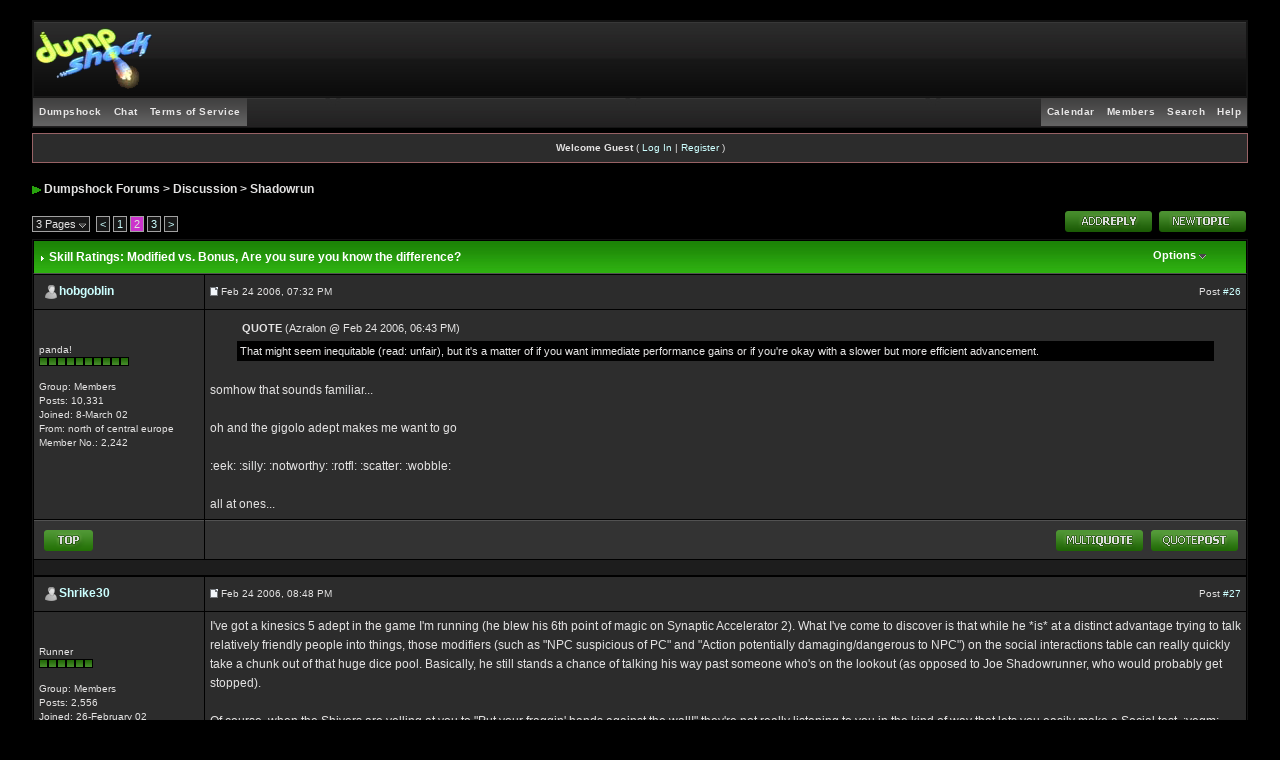

--- FILE ---
content_type: text/html
request_url: http://forums.dumpshock.com/index.php?showtopic=11911&st=25
body_size: 23544
content:
<!DOCTYPE html PUBLIC "-//W3C//DTD XHTML 1.0 Transitional//EN" "http://www.w3.org/TR/xhtml1/DTD/xhtml1-transitional.dtd"> 
<html xml:lang="en" lang="en" xmlns="http://www.w3.org/1999/xhtml">
<head>
<meta http-equiv="content-type" content="text/html; charset=iso-8859-1" />
<link rel="shortcut icon" href="favicon.ico" />
<title>Skill Ratings: Modified vs. Bonus - Dumpshock Forums</title>
<link rel="alternate" type="application/rss+xml" title="Shadowrun Discussion" href="http://forums.dumpshock.com/index.php?act=rssout&amp;id=1" />
<link rel="alternate" type="application/rss+xml" title="Calendar: Community Calendar" href="http://forums.dumpshock.com/index.php?act=rssout&amp;type=calendar&amp;id=1" />
 
<style type="text/css">
	/*  
 * Cascading Style Sheet(CSS 467), for Invision Power Board 2.2.0
 * Author: xzorbix
* Website: www.xzorbix.com 
 * Copyright: 2005 Invision Power Services, all rights reserved 
 *
 * All style attributes in alpha-numeric order starting from 0
 *
 */

/* 
 * ========================================
 * global element styles 
 * ========================================
 */

html{
	overflow-x: auto;
}

body {
	background: #000000;
	color: #e3e2e2;
	font-family: Verdana, Tahoma, Arial, Trebuchet MS, Sans-Serif, Georgia, Courier, Times New Roman, Serif;
	font-size: 11px;
	line-height: 135%;
	margin: 0px;
	padding: 0px;
	text-align: center;
}

/* 
 * ========================================
 * Set up IPB table
 * ========================================
 */
 
.ipbtable { width:100% }

table.ipbtable,
tr.ipbtable,
td.ipbtable
{
	background: transparent;
	color: #e3e2e2;
	font-size: 11px;
	line-height: 135%;
}

.ipbtable td,
.divpad
{
	padding: 5px;
}

td.nopad{
	padding: 0;
}

/* Safari... */
th
{
	text-align: left;
	}
	
form{
	display: inline;
	margin: 0;
	padding: 0;
}

img {
	border: 0;
	vertical-align: middle;
}

/* 
 * ========================================
 * global hyperlink styles 
 * ========================================
 */

a:link,
a:visited,
a:active{
	background: transparent;
	;color: #e3e2e2;
	color: #ccffff;
	text-decoration: none;
}

a:hover{
	background: transparent;
	color: #29a30e;
}

/* 
 * ========================================
 * Main wrapper, this controls the overall width of the board in you browser view window. 
 * ========================================
 */
 
#ipbwrapper
{
	margin: 20px auto 20px auto;
	text-align: left;
	width: 95%;
}

/* 
 * ========================================
 * styles for pagination links 
 * ========================================
 */
 
.pagelink,
.pagelinklast,
.pagecurrent,
.minipagelink,
.minipagelinklast{
	background: #171717;
	border: 1px solid #a2a2a2;
	padding: 1px 3px 1px 3px;
}

.pagelinklast,
.minipagelinklast
{
	background: #2c2c2c;
}
 
.pagecurrent
{
	background: #cc33cc;
}

.minipagelink,
.minipagelinklast {
	border: 1px solid #151515;
	font-size: 10px;
	margin: 0 1px 0 0;
}

.pagelink a:active,
.pagelink a:visited,
.pagelink a:link,
.pagelinklast a:active,
.pagelinklast a:visited,
.pagelinklast a:link,
.pagecurrent a:active,
.pagecurrent a:visited,
.pagecurrent a:link,
.minipagelink a:active,
.minipagelink a:visited,
.minipagelink a:link,
.minipagelinklast a:active,
.minipagelinklast a:visited,
.minipagelinklast a:link{
	text-decoration: none;
}

/* fake button effect for some links */
.fauxbutton{
	background: #BFCDE0;
	border: 1px solid #151515;
	font-size: 11px;
	font-weight: bold;
	padding: 4px;
}

.fauxbutton a:link,
.fauxbutton a:visited,
.fauxbutton a:active{
	color: #e3e2e2 !important;
	text-decoration: none;
}

.forumdesc,
.forumdesc a:link,
.forumdesc a:visited,
.forumdesc a:active
{
	background: transparent;
	font-size: 10px;
	color: #e7e6e6;
	line-height: 135%;
	margin: 2px 0 0 0;
	padding: 0;
}

/* =================================================================================== */
/* =================================================================================== */
/* =================================================================================== */

.searchlite
{
	background-color: yellow;
	font-weight: bold;
	color: red;
}

.activeusers
{
	background: #000;
	border: 1px solid #151515;
	color: #e3e2e2;
	margin: 0px;
	padding: 1px;
}

.activeuserposting a:link,
.activeuserposting a:visited,
.activeuserposting a:active,
.activeuserposting
{
	font-style: italic;
	text-decoration: none;
	border-bottom: 1px dotted black;
}

fieldset.search{
	line-height: 150%;
	padding: 6px;
}

label{
	cursor: pointer;
}

img.attach{
	background: #808080 url(style_images/greenmotiv/click2enlarge.gif) no-repeat top right;
	border: 1px solid #808080;
	margin: 0 2px 0 0;
	padding: 11px 2px 2px 2px;
}

.thumbwrap,
.thumbwrapp,
.fullimagewrap
{
	border: 1px solid #151515;
	margin: 2px;
}

.thumbwrapp{
	border: 2px solid #660707;
}

.fullimagewrap{
	background: #2c2c2c;
	text-align: center;
	margin: 5px 0 5px 0;
	padding: 5px;
}

.thumbwrap h4,
.thumbwrapp h4{
	background: #646464;
	border: 0 !important;
	border-bottom: 1px solid #525252 !important;
	color: #e7e6e6;
	font-size: 12px;
	font-weight: bold;
	margin: 0;
	padding: 5px;
}

.thumbwrap p,
.thumbwrapp p{
	background: #2d2d2d !important;
	border: 0 !important;
	border-top: 1px solid #525252 !important;
	margin: 0 !important;
	padding: 5px !important;
	text-align: left;
}

.thumbwrap p.alt,
.thumbwrapp p.alt{
	background: #2c2c2c !important;
	margin: 0 !important;
	padding: 5px !important;
	text-align: left;
}

.thumbwrapp p.pin{
	background: #EFDFDF !important;
	text-align: center !important;
}

.thumbwrap img.galattach,
.thumbwrapp img.galattach{
	background: #000 url(style_images/greenmotiv/img_larger.gif) no-repeat bottom right;
	border: 1px solid #151515;
	margin: 5px;
	padding: 2px 2px 10px 2px;
}

li.helprow{
	margin: 0 0 10px 0;
	padding: 0;
}

ul#help{
	padding: 0 0 0 15px;
}

.warngood,
.warnbad{
	color: #0B9500;
	font-weight: bold;
}

.warnbad{
	color: #DD0000;
}

#padandcenter{
	margin: 0 auto 0 auto;
	padding: 14px 0 14px 0;
	text-align: center;
}

#profilename{
	font-size: 28px;
	font-weight: bold;
}

#photowrap{
	padding: 6px;
}

#phototitle{
	border-bottom: 1px solid #000;
	font-size: 24px;
}

#photoimg{
	margin: 15px 0 0 0;
	text-align: center;
}

#ucpmenu,
#ucpcontent{
	background: #2c2c2c;
	border: 1px solid #345487;
	line-height: 150%;
}

#ucpmenu p{
	margin: 0;
	padding: 2px 5px 6px 9px;
}

#ucpmenu a:link, 
#ucpmenu a:active, 
#ucpmenu a:visited{
	text-decoration: none;
}

#ucpcontent{
	width: auto;
}

#ucpcontent p{
	margin: 0;
	padding: 10px;
}

.activeuserstrip{
	background: #e2e1e1;
	padding: 6px;
}

.signature{
	background: transparent;
	color: #e3e2e2;
	font-size: 10px;
	line-height: 150%;
}

.postdetails{
	font-size: 10px;
	line-height: 140%;
}

.postcolor{
	font-size: 12px;
	line-height: 160%;
}

.normalname{
	color: #e7e6e6;
	font-size: 12px;
	font-weight: bold;
}

.normalname a:link, 
.normalname a:visited, 
.normalname a:active{
	font-size: 12px;
}

.post1,
.bg1{
	background: #2c2c2c;
}

.post2,
.bg3{
	background: #2d2d2d;
}

.row2shaded,
.post1shaded{
	;background-color: #DEDBE4;
	background-color: #993366;
}

.row4shaded,
.post2shaded{
	;background-color: #E3DFE7;
	;background-color: #993366;
}

.row1{
	background: #2c2c2c;
}

.row2{
	background: #2c2c2c;
}

.darkrow1{
	background: #373636;
	color: #e7e6e6;
}

.darkrow3
{
	background: #333333;
	color: #e7e6e6;
}

.plainborder,
.tablefill,
.tablepad
{
	background: #2c2c2c;
	border: 1px solid #345487;
}

.tablefill,
.tablepad
{
	padding: 6px;
}

.tablepad
{
	border: 0 !important;
}

.wrapmini
{
	float: left;
	line-height: 1.5em;
	width: 25%;
}

.pagelinks
{
	float: left;
	line-height: 1.2em;
	width: 35%;
}

.desc
{
	font-size: 11px;
	color: #e7e6e6;
}

.lastaction
{
	font-size: 10px;
	color: #e7e6e6;
}

.edit
{
	font-size: 9px;
}

.thin
{
	border: 1px solid #FFF;
	border-left: 0;
	border-right: 0;
	line-height: 150%;
	margin: 2px 0 2px 0;
	padding: 6px 0 6px 0;
}

.calmonths
{
	background: #171717;
	border: 1px solid #151515;
	font-size: 18px;
	font-weight: bold;
	margin: 5px 0 5px 0;
	padding: 8px;
	text-align: center;
}

.weekday
{
	font-size: 14px;
	font-weight: bold;
}

.calmonths a
{
	text-decoration: none;
}

.calday,
.calweekday
{
	background: #2c2c2c;
	color: #e7e6e6;
	font-size: 11px;
	font-weight: bold;
	margin: 0;
	padding: 4px;
	text-align: right;
}

.calweekday
{
	border-right: 1px solid #AAA;
	color: #e3e2e2;
	font-size: 14px;
	padding: 6px;
	text-align: center;
}

.celltodayshaded,
.celldateshaded,
.cellblank,
.celldate,
.celltoday,
.mcellblank,
.mcelldate,
.mcelltoday
{
	background: #2d2d2d;
	height: 100px;
	margin: 0;
	padding: 0;
	vertical-align: top;
}

.celltodayshaded,
.celldateshaded
{
	background: #E3DFE7;
}

.mcellblank,
.mcelldate,
.mcelltoday
{
	height: auto;
}

.cellblank,
.mcellblank
{
	background: #151515;
}

.celltoday,
.celltodayshaded,
.mcelltoday
{
	border: 2px solid #8B0000;
}

.calranged
{
	border: 2px outset #151515;
	background: #151515;
	padding: 4px;
}

.calitem
{
	border-bottom: 1px dotted #151515;
	padding: 4px;
}

.input-warn,
.input-green,
input,
textarea,
select
{
	background: #FFFFFF;
	border: 1px solid #FFFFFF;
	color: #000000;
	font-family: verdana, helvetica, sans-serif;
	font-size: 11px;
	margin: 5px;
	padding: 2px;
	vertical-align: middle;
}

.input-warn,
.input-warn-content
{
	border: 1px solid #C00;
}

.input-ok,
.input-ok-content
{
	border: 1px solid #0C0;
}

.input-warn-content
{
	padding: 4px;
	margin: 4px;
	background-color: #FCC;
}

.input-ok-content
{
	padding: 4px;
	margin: 4px;
	background-color: #CFC;
}

.input-text
{
	color: #900;
}

select
{
	border: 0;
	font-family: verdana, helvetica, sans-serif;
	font-size: 12px;
	margin: 0;
	padding: 0;
}

input.button
{
	margin: 0;
	width: auto;
}

optgroup option
{
	font-family: verdana, helvetica, sans-serif;
	font-size: 12px;
}

.codebuttons
{
	font-family: Verdana, Helvetica, Sans-Serif;
	font-size: 10px;
	vertical-align: middle;
	margin: 2px;
}

.textarea,
.searchinput,
.button,
.gobutton
{
	background: #000000;
	border: 1px solid #FFFFFF;
	color: #e7e6e6;
	font-family: Verdana, Helvetica, Sans-Serif;
	font-size: 11px;
	padding: 2px;
	vertical-align: middle;
}

.button
{
	background: #2c2c2c;
}

.gobutton
{
	background: transparent;
	border: 0;
	color: #151515;
	margin: 0;
	vertical-align: middle;
}

.radiobutton,
.checkbox,
.helpbox
{
	border: 0;
	vertical-align: middle;
}

.formtable
{
	background: transparent;
}

.formtable td,
.pformleft,
.pformleftw,
.pformright
{
	background: #2c2c2c;
	border: 1px solid #151515;
	border-bottom: 0;
	border-left: 0;
	font-weight: bold;
	margin: 1px 0 0 0;
	padding: 6px;
	width: 25%;
}

.formtable td.wider,
.pformleftw,
.pformright
{
	width: 40%;
}

.formtable td.formright,
.pformright
{
	border-right: 0px;
	font-weight: normal;
	width: auto;
}

.formtable td.formtitle,
.formsubtitle
{
	background: #333333;
	border: 1px solid #9FB9D4;
	border-bottom: 0;
	border-left: 0;
	border-right: 0;
	font-weight: normal;
}

.formsubtitle
{
	border: 0;
	color: #e7e6e6;
	font-weight: bold;
	padding: 5px;
}

.formtable td.formstrip
{
	background: #DDE8F2;
	border: 1px solid #9FB9D4;
	border-left: 0;
	border-right: 0;
	font-weight: normal;
}

.quotetop
{
	background: #454545 url(style_images/greenmotiv/css_img_quote.gif) no-repeat right;
	border: 1px dotted #000;
	border-bottom: 0;
	border-left: 4px solid #1d1d1d;
	color: #e7e6e6;
	font-weight: bold;
	font-size: 10px;
	margin: 8px auto 0 auto;
	padding: 3px;
}

.quotemain
{
	background: #000;
	border: 1px dotted #000;
	border-left: 4px solid #1d1d1d;
	border-top: 0;
	color: #e7e6e6;
	padding: 4px;
	margin: 0 auto 8px auto;
}

.codetop,
.sqltop,
.htmltop
{
	background: #FDDBCC url(style_images/greenmotiv/css_img_code.gif) no-repeat right;
	color: #e7e6e6;
	font-weight: bold;
	margin: 0 auto 0 auto;
	padding: 3px;
	width: 98%;
}

.codemain,
.sqlmain,
.htmlmain
{
	background: #000;
	border: 1px dotted #000;
	color: #e7e6e6;
	font-family: Courier, Courier New, Verdana, Arial;
	margin: 0 auto 0 auto;
	padding: 2px;
	width: 98%;
}

#QUOTE,
#CODE
{
	background: #000;
	border: 1px solid #000;
	color: #e7e6e6;
	font-family: Verdana, Arial;
	font-size: 11px;
	padding: 2px;
	white-space: normal;
}

#CODE
{
	font-family: Courier, Courier New, Verdana, Arial;
}

.cleared
{
	clear: both;
}

.borderwrap,
.borderwrapm
{
	background: #000;
	border: 1px solid #151515;
	padding: 0px;
	margin: 0px;
}

.borderwrapm
{
	margin: 5px;
}

.borderwrap h3,
.maintitle,
.maintitlecollapse
{
	background: url(style_images/greenmotiv/tile_cat.jpg);
	border: 1px solid #000000;
	border-bottom: 1px solid #525252;
	color: #FFF;
	font-size: 12px;
	font-weight: bold;
	margin: 0px;
	padding: 8px;
}

.maintitle td
{
	color: #FFF;
	font-size: 12px;
	font-weight: bold;
}

.maintitlecollapse
{
	border: 1px solid #151515;
}

.maintitle p,
.maintitlecollapse p,
.formsubtitle p
{
	background: transparent !important;
	border: 0 !important;
	margin: 0 !important;
	padding: 0 !important;
}

.maintitle p.expand,
.maintitle p.goto,
.maintitlecollapse p.expand,
.formsubtitle p.members
{
	float: right;
	width: auto !important;
}

.maintitle a:link, 
.maintitle a:visited,
.maintitlecollapse a:link, 
.maintitlecollapse a:visited
{
	background: transparent;
	color: #FFF;
	text-decoration: none;
}

.maintitle a:hover, 
.maintitle a:active,
.maintitlecollapse a:hover, 
.maintitlecollapse a:active
{
	background: transparent;
	color: #e7e6e6;
}

table th,
.borderwrap table th,
.subtitle,
.subtitlediv,
.postlinksbar
{
	background: transparent url(style_images/greenmotiv/tile_sub.jpg);
	border-bottom: 1px solid #525252;
	color: #e7e6e6;
	font-size: 10px;
	font-weight: bold;
	letter-spacing: 1px;
	margin: 0;
	padding: 5px;
}

.subtitlediv
{
	border: 1px solid #FFF;
	border-bottom: 1px solid #525252;
	text-align: right;
}

.borderwrap table th a:link,
.subtitle a:link,
.subtitlediv a:link,
.borderwrap table th a:visited,
.subtitle a:visited, 
.subtitlediv a:visited, 
.borderwrap table th a:active,
.subtitle a:active,
.subtitlediv a:active,
.borderwrap table th a:hover,
.subtitle a:hover,
.subtitlediv a:hover
{
	background: transparent;
	color: #e7e6e6;
	text-decoration: none;
}

.borderwrap h4
{
	background: #646464;
	border: 1px solid #FFF;
	border-bottom: 1px solid #525252;
	border-top: 1px solid #525252;
	color: #e7e6e6;
	font-size: 12px;
	font-weight: bold;
	margin: 0;
	padding: 5px;
}

.borderwrap p
{
	background: #202020;
	border: 1px solid #CCC;
	margin: 5px;
	padding: 10px;
	text-align: left;
}

td.formbuttonrow,
.borderwrap p.formbuttonrow,
.borderwrap p.formbuttonrow1
{
	background: #333333 !important;
	border: 1px solid #FFF;
	border-top: 1px solid #525252;
	margin: 0px !important;
	padding: 5px !important;
	text-align: center;
}

td.formbuttonrow
{
	border-bottom: 0;
	border-left: 0;
	border-right: 0;
}

.borderwrap p.formbuttonrow1
{
	background: #343333 !important;
	border: 0;
	border-top: 1px solid #CCC;
}

.bar,
.barb,
.barc
{
	background: #2c2c2c;
	border: 1px solid #151515;
}

.barc
{
	border-bottom: 0;
}

.bar p,
.barb p,
.barc p
{
	background: transparent;
	border: 0;
	color: #e3e2e2;
	font-size: 11px;
	margin: 0;
	padding: 5px;
	text-align: left;
}

.barb p
{
	text-align: right;
}

.bar p.over,
.bar p.overs,
.barc p.over,
.barc p.overs
{
	float: right;
}

.barb p.over,
.barb p.overs
{
	float: left;
}

.bar p.overs,
.barb p.overs,
.barc p.overs
{
	position: relative;
	top: 5px;
}

.catend
{
	background: #1d1d1d;
	color: #e7e6e6;
	font-size: 1px;
	height: 5px;
}

.newslink
{
	background: #171717;
	border: 1px solid #151515;
	margin: 0;
	width: 100%;
}

.newslink td
{
	color: #e3e2e2;
	font-size: 10px;
	padding: 5px 5px 5px 10px;
}

.newslink span
{
	background: transparent;
	color: #e7e6e6;
	font-style: italic;
	font-weight: normal;
}

.newslink input
{
	background: #000;
	border: 1px solid #999;
	color: #e7e6e6;
	font-size: 10px;
	padding: 3px;
	vertical-align: middle;
	width: auto;
}

.newslink input.button
{
	background: transparent;
	border: 0;
	color: #e7e6e6;
	vertical-align: middle;
}

.fieldwrap
{
	background: #343333;
	border: 1px solid #CCC;
	border-top: 0;
	margin: 5px;
	padding: 0;
	text-align: left;
}

.fieldwrap h4
{
	background: #2a2828;
	border: 1px solid #CCC;
	border-left: 0;
	border-right: 0;
	color: #e7e6e6;
	font-size: 12px;
	font-weight: bold;
	margin: 0;
	padding: 5px;
}

.errorwrap
{
	background: #F2DDDD;
	border: 1px solid #992A2A;
	border-top: 0;
	margin: 5px;
	padding: 0;
}

.errorwrap h4
{
	background: #E3C0C0;
	border: 1px solid #992A2A;
	border-left: 0;
	border-right: 0;
	color: #992A2A;
	font-size: 12px;
	font-weight: bold;
	margin: 0;
	padding: 5px;
}

.errorwrap p
{
	background: transparent;
	border: 0;
	color: #992A2A;
	margin: 0;
	padding: 8px;
}

.ruleswrap
{
	background: #F2DDDD;
	border: 1px solid #992A2A;
	color: #992A2A;
	margin: 5px 0 5px 0;
	padding: 5px;
}

#redirectwrap
{
	background: #171717;
	border: 1px solid #151515;
	margin: 200px auto 0 auto;
	text-align: left;
	width: 500px;
}

#redirectwrap h4
{
	background: #3f3f3f;
	border-bottom: 1px solid #151515;
	color: #e7e6e6;
	font-size: 14px;
	margin: 0;
	padding: 5px;
}

#redirectwrap p
{
	margin: 0;
	padding: 5px;
}

#redirectwrap p.redirectfoot
{
	background: #4c4c4c;
	border-top: 1px solid #151515;
	text-align: center;
}

#gfooter
{
	background: #3f3c3c;
	margin: 5px 0 5px 0;
	padding: 0;
	width: 100%;
}

#gfooter td
{
	color: #FFF;
	font-size: 10px;
	padding: 4px;
}

#gfooter a:link,
#gfooter a:visited
{
	color: #FFF;
}

#logostrip
{
	background: #161616 url(style_images/greenmotiv/tile_back.jpg);
	border: 1px solid #151515;
	height: 75px;
	margin: 0;
	padding: 0;
}

#logographic
{
	background: transparent url(style_images/greenmotiv/logo4.jpg) no-repeat left;
	height: 75px;
	margin: 0;
	padding: 0;
}

#submenu
{
	background: transparent url(style_images/greenmotiv/top_tile_sub.jpg);
	border: 0px solid #FFF;
	border-top: 0;
	color: #e7e6e6;
	margin: 0;
height: 29px;
	text-align: right;
}

.ipb-top-left-link,
.ipb-top-right-link
{
	background: transparent url(style_images/greenmotiv/tile_sub-lite.gif);
	float: right;
	font-size: 10px;
	font-weight: bold; 
	letter-spacing: 0.5px;
	margin: 0px;
	padding: 7px 0 7px 0;
	width: auto;
	border-left:  0px solid #dce3ee;
}

.ipb-top-left-link
{
	float: left;
	border-left: 0px;
	border-right: 0px solid #dce3ee;
}

.ipb-top-left-link a:link, 
.ipb-top-left-link a:visited,
.ipb-top-right-link a:link, 
.ipb-top-right-link a:visited
{ 
	background: transparent; 
	color: #3A4F6C;
	padding: 0 6px 0 6px;
	text-decoration: none;
}

.ipb-top-left-link a:hover, 
.ipb-top-left-link a:active,
.ipb-top-right-link a:hover, 
.ipb-top-right-link a:active
{
	background: transparent; 
	color: #5176B5; 
}

#userlinks,
#userlinksguest
{
	background: #171717;
	border: 1px solid #151515;
	margin: 5px 0 5px 0;
	padding: 0 5px 0 5px;
}

#userlinksguest
{
	background: #2c2c2c;
	border: 1px solid #986265;
}

#submenu p,
#userlinks p,
#userlinksguest p
{
	background: transparent !important;
	border: 0 !important;
	font-size: 10px;
	font-weight: bold;
	letter-spacing: 1px;
	margin: 0 !important;
	padding: 7px 0 7px 0;
	text-align: right;
}

#userlinks p,
#userlinksguest p
{
	font-weight: normal;
	letter-spacing: 0;
}

#submenu p.home,
#userlinks p.home,
#userlinksguest p.home
{
	float: left;
}

#userlinksguest p.pcen
{
	text-align: center;
}

#submenu a:link, 
#submenu  a:visited
{
	background: transparent;
	color: #e7e6e6;
	padding: 0 6px 0 6px;
	text-decoration: none;
}

#submenu a:hover, 
#submenu a:active
{
	background: transparent;
	color: #e7e6e6;
}

#navstrip
{
	background: transparent;
	color: #e7e6e6;
	font-size: 12px;
	font-weight: bold;
	margin: 0 0 5px 0;
	padding: 14px 0px 8px 0px;
}

#navstrip a:link, 
#navstrip  a:visited
{
	background: transparent;
	color: #e3e2e2;
	text-decoration: none;
}

#navstrip a:hover, 
#navstrip a:active
{
	background: transparent;
	color: #e3e2e2;
}

.toplinks
{
	background: transparent;
	color: #e7e6e6;
	margin: 0;
	padding: 0 0 5px 0;
	text-align: right;
}

.toplinks span
{
	background: #171717;
	border: 1px solid #151515;
	border-bottom: 0;
	color: #e7e6e6;
	font-size: 10px;
	font-weight: bold;
	margin: 0 10px 0 0;
	padding: 5px;
}

.copyright
{
	background: #2a2828;
	font-size: 11px;
	margin: 0 0 5px 0;
	padding: 8px;
}

#print
{
	margin: 20px auto 20px auto;
	padding: 0;
	text-align: left;
	width: 85%;
}

#print h1,
#print h2,
#print h3,
#print h4,
#print p
{
	color: #e7e6e6;
	font-size: 18px;
	font-weight: bold;
	margin: 0;
	padding: 8px;
}

#print h2,
#print h3,
#print p
{
	border-bottom: 1px solid #999;
	font-size: 11px;
	font-weight: normal;
}

#print h3
{
	background: #F5F5F5;
	font-size: 12px;
	font-weight: bold;
	margin: 0 0 10px 0;
}

#print h4
{
	background: #343333;
	font-size: 11px;
}

#print p
{
	margin: 0 0 5px 0;
	padding: 10px;
}

#print p.printcopy
{
	border: 0;
	color: #e7e6e6;
	text-align: center;
}

.rteimage
{
	cursor: hand;
	padding: 1px;
}

.rteImageRaised
{
	border: 1px outset;
	cursor: hand;
	padding: 0px;
}

.rteImageLowered
{
	border: 1px inset;
	cursor: hand;
	padding: 0px;
}

.rteimage:hover
{
	background: #EBEBEB;
	cursor: hand;
}

.rteVertSep
{
	margin: 0 4px 0 4px;
}

.rteBack
{
	background: #D3D3D3;
	border: 1px outset;
	letter-spacing: 0;
	padding: 2px;
}

.rtebottombutton
{
	font-size: 10px;
	border: 1px solid #777;
	border-top: 0px;
	padding: 3px;
	margin: 0px;
	background-color: #292626;
}

.rtebottombuttonon
{
	font-size: 10px;
	border: 1px solid #777;
	border-top: 0px;
	padding: 3px;
	margin: 0px;
	background-color: #D3D3D3;
}

.rtebuttonbar1
{
	background-image: url(style_images/greenmotiv/folder_rte_images/rte_tile.gif);
	border: 1px solid gray;
	border-bottom: 0px;
	letter-spacing: 0;
	padding: 2px;
	height: 26px;
}

.rtebuttonbar2
{
	background-image: url(style_images/greenmotiv/folder_rte_images/rte_tile.gif);
	border: 1px solid gray;
	border-top: 1px solid gray;
	letter-spacing: 0;
	padding: 2px;
	height: 26px;
}

.rtebuttonbar1 tbody tr td,
.rtebuttonbar1 tr td,
.rtebuttonbar2 tbody tr td,
.rtebuttonbar2 tr td,
.rteBack tbody tr td,
.rteBack tr td
{
	padding: 0;
}

.rteDiv
{
	display: block;
	position: relative;
	padding: 0px;
	margin: 0px;
}

.rteiframe
{
	border: 1px solid #777;
	background-color: #000;
}

.rteselectbox
{
	font-size: 11px;
}

.dny-edit-title
{
	border: 0px;
	padding: 3px;
	margin: 0px;
	background: #333333;
	color: #e7e6e6;
}



/* ======================================== */
/* TABS
/* ======================================== */

.tabon
{
	border-top: 0px solid #999;
	border-left: 0px solid #999;
	border-right: 0px solid #999;
	background-color: #7a7878;
	padding: 8px;
	padding-bottom: 9px;
	font-size: 10px;
	float: left;
	width: auto;
	margin-top: 3px;
}

.taboff
{
	border-top: 0px solid #777;
	border-left: 0px solid #777;
	border-right: 0px solid #777;
	background-color: #B5C3D5;
	color: #e7e6e6;
	padding: 8px;
	font-size: 10px;
	float: left;
	width: auto;
	margin-top: 3px;
}

.tabon a:link, 
.tabon a:visited, 
.tabon a:active
{
	text-decoration: none;
	color: #e7e6e6;
}

.taboff a:link, 
.taboff a:visited, 
.taboff a:active
{
	text-decoration: none;
	color: #e7e6e6;
}

.mya-back
{
	background: #151515;
	margin: 1px;
	padding: 1px;
}

.mya-content
{
	background: #3a3a3a;
	padding: 8px;
	margin: 1px;
	border: 1px solid #777;
}

.mya-content-tbl
{
   background: #888888;
   border: 1px solid #777;
   text-align:left;
   font-size:10px;
   white-space:nowrap;
   margin:1px;
}

.mya-fieldwrap
{
	background: transparent;
	margin-top: 2px;
	margin-bottom: 2px;
	padding: 4px;
	border: 1px solid #C5C7CD;
	-moz-border-radius: 5px;
	width: auto;
	display: block;
}

/* -------------------------------- */
/* Create PM box defaults           */
/* -------------------------------- */

.iframeshim
{
	position: absolute;
	display: none;
	background: #FFF;
	filter: alpha(opacity=0);
	border: 0px;
	width: auto;
	height: auto;
}

/* -------------------------------- */
/* Experimental                     */
/* -------------------------------- */

.popupmenu,
.popupmenu-new
{
   background: #171717;
   border: 0px solid #888888;
   text-align:left;
   font-size:10px;
   white-space:nowrap;
   /*padding:3px 5px 3px 3px;*/
   /*width:300px;*/
}

.popupmenu-item
{
	padding: 5px;
	/*margin-top:4px;*/
	white-space: nowrap;
	border-bottom: 1px solid #888888;
	color:  #888888;
	font-weight: normal;
}

.popupmenu-item-last
{
	padding: 5px;
	/*margin-top:4px;*/
	white-space: nowrap;
	color:  #000000;
	font-weight: normal;
}

.popmenubutton-new,
.popmenubutton
{
	width:120px;
	white-space:nowrap;
	background-color: transparent;
	border:0px solid #888888;
	color: #FFFFFF;
	font-weight:bold;
	float:right;
	height:18px;
	text-align:center;
	margin:0px;
	font-size:11px;
	padding:3px;
}

.popmenubutton-new
{
	float:none;
	width:auto;
	text-align:left;
	height:auto;
	padding:3px;
	font-weight:normal;
	background-color: transparent;
	background-image: url(style_images/greenmotiv/menu_action_down-padded.gif);
	background-repeat: no-repeat;
	background-position: right;
}

.popmenubutton-new-out
{
	padding:4px;
}

.popupmenu-new
{
	background-color: #000000;
}


.popmenubutton a:link, 
{ 
	color: #333333; 
	text-decoration: none;
}
.popmenubutton a:visited,
.popmenubutton-new a:link, 
.popmenubutton-new a:visited,
.popupmenu-item a:link, 
.popupmenu-item a:visited,
.popupmenu-item-last a:link, 
.popupmenu-item-last a:visited
{ 
	color: #777777; 
	text-decoration: none;
}

.popmenubutton a:hover,
.popmenubutton-new a:hover,
.popupmenu-item a:hover, 
.popupmenu-item-last a:hover
{ 
	color: #FFFFFF; 
	text-decoration: none;
}

.popupmenu-category
{ 
	background: transparent url(style_images/greenmotiv/tile_sub.gif);
	border-top: 1px solid #FFFFFF;
	border-bottom: 1px solid #FFFFFF;
	color: #FFFFFF; 
	font-size: 10px;
	font-weight: bold; 
	letter-spacing: 1px;
	margin: 0; 
	padding: 5px; 
}

/* -------------------------------- */
/* Loading box
/* -------------------------------- */

#loading-layer-inner
{
	width:200px;
	height:23px;
	padding:18px 10px 10px 10px;
	text-align:center;
	color: #FFFFFF;
	border: 0px solid;
	border-color:#CCC #666 #666 #CCC;
	background-color: #888888;
}

/* -------------------------------- */
/* Message in a bo(x|ttle)
/* -------------------------------- */

#ipd-msg-wrapper
{
	display: none;
	width: 220px;
}

#ipd-msg-inner
{
	width:100%;
	height:45px;
	padding: 6px 4px 4px 4px;
	margin: 0px;
	text-align:center;
	color: #000;
	border: 1px solid;
	border-color:#ccc #666 #666 #ccc;
	background-color: #FCF8C7;
	filter:alpha(opacity=75);
	opacity:.75
}

#ipd-msg-title
{
	width: 100%;
	height:20px;
	margin: 0px;
	padding: 6px 4px 4px 4px;
	background: transparent url(style_images/greenmotiv/css_pp_header.gif);
	border: 1px solid #3A4F6C;
	border-bottom: 0px;
	color: #FFF;
}

.linked-image
{
	margin: 0px;
	padding: 0px;
	border: 0px;
}

.resized-linked-image
{
	margin: 1px 0px 0px 0px;
	padding: 0px;
	background-color: #000;
	border: 0px;
	color: #FFF;
	font-size: 10px;
	width: auto;
	-moz-border-radius-topleft: 7px;
	-moz-border-radius-topright: 7px;
}

.resized-linked-image-zoom
{
	width: 200px;
	height: 30px;
	filter:alpha(opacity=85);
	opacity:.85;
	background-color: #FFF;
	padding-top: 6px;
	padding-left: 5px;
	top: 0px;
	left: 0px;
	position: absolute;
	display: none;
}

/* -------------------------------- */
/* Edit post reason
/* -------------------------------- */

.post-edit-reason
{
	background: #E7EAEF;
	margin-top: 9px;
	margin-bottom: 0px;
	padding: 4px;
	color: #333;
	font-size: 10px;
	border: 1px solid #C5C7CD;
	-moz-border-radius: 5px;
	width: auto;
	display: block;
}

/* -------------------------------- */
/* Personal Profile
/* -------------------------------- */

.pp-name
{ 
	background: #2c2c2c;
	border: 0px solid #C2CFDF;
	margin: 0px;
	padding: 10px;
}

.pp-name h3
{
	margin:0px;
	padding:0px 0px 5px 0px;
	font-size:24px;
}

.pp-header
{ 
	background: transparent url(style_images/greenmotiv/tile_sub.gif);
	color: #fff; 
	font-size: 10px;
	font-weight: bold; 
	margin: 0px 0px 1px 0px; 
	padding: 5px; 
}

.pp-title
{
	background: url(style_images/greenmotiv/css_pp_header.gif);
	border-bottom: 1px solid #151515;
	color: #FFF; 
	font-size: 12px;
	font-weight: bold; 
	margin: 0px;
	padding: 8px;
}

.pp-datebox
{
	text-align: center;
	background: #444444;
	border: 1px solid #151515;
	padding: 4px;
	margin: 0px;
	font-size:18px;
	font-weight:bold;
	line-height: 100%;
	letter-spacing: -1px;
	float:right;
	width: auto;
}

.pp-datebox em
{
	color: #AAA;
	font-weight: normal;
	font-style: normal;
}

/* -------------------------------- */
/* Shoutbox in personal profile
/* -------------------------------- */

.pp-contentbox-back
{
	background-image: url(style_images/greenmotiv/folder_profile_portal/pp-css-contentblock.gif);
	background-repeat: repeat-x;
	background-color: #444444;
	padding: 6px;
}

.pp-contentbox-entry,
.pp-contentbox-entry-noheight,
.pp-contentbox-entry-noheight-mod,
.pp-contentbox-entry-noheight-sel
{
	background-color: #2d2d2d;
	border: 1px solid #151515;
	line-height: 140%;
	padding: 8px;
	margin-bottom: 6px;
	height: 200px;
	overflow: auto;
	overflow-x: auto;
}

.pp-contentbox-entry-noheight-sel
{
	background-color:#FCECCD;
}

.pp-contentbox-entry-noheight-mod
{
	background-color:#FDF1DA;
}

.pp-contentbox-entry-noheight,
.pp-contentbox-entry-noheight-mod,
.pp-contentbox-entry-noheight-sel
{
	height: auto;
	margin-bottom: 1px;
}

.pp-image-thumb-wrap,
.pp-image-thumb-wrap-floatright,
.pp-image-mini-wrap,
.pp-image-mini-wrap-floatright
{
	width: 52px;
	height: 52px;
	text-align: center;
	background: #FFFFFF;
	border: 1px solid #555555;
	padding: 4px;
	margin-top: auto;
	margin-bottom: auto;
}

.pp-image-mini-wrap,
.pp-image-mini-wrap-floatright
{
	width: 27px;
	height: 27px;
	margin-top: auto;
	margin-bottom: auto;
}

.pp-image-thumb-wrap-floatright,
.pp-image-mini-wrap-floatright
{
	float:right;
}

.pp-tiny-text
{
	color: gray;
	font-size: 10px;
}

.pp-mini-content-entry,
.pp-mini-content-entry-noheight,
.pp-mini-entry-noheight-shaded
{
	background-color: #2c2c2c;
	padding: 6px;
	border-bottom: 1px dotted #555555;
	clear:both;
	width: auto;
	height: 60px;
}

.pp-mini-entry-noheight-shaded
{
	background-color: #E3DFE7;
}

.pp-mini-content-entry-noheight,
.pp-mini-entry-noheight-shaded
{
	height: auto;
}

.pp-tabclear,
.pp-maintitle
{
	background: url(style_images/greenmotiv/css_pp_header.gif);
	border: 1px solid #FFF;
	border-bottom: 1px solid #FFFFFF;
	color: #FFF; 
	font-size: 12px;
	font-weight: bold; 
	margin: 0px;
	padding: 8px;
}

.pp-tabclear
{
	border:0px;
	border-right: 1px solid #072A66;
	border-left: 1px solid #072A66;
}

/* -------------------------------- */
/* The tabs in the Personal Profile
/* -------------------------------- */

.pp-tabon
{
	border-top:1px solid #151515;
	border-left:1px solid #151515;
	border-right:1px solid #151515;
	background-color:#1d8708;
	color:#151515;
	padding:8px;
	float:left;
	width:auto;
	background-image: url(style_images/greenmotiv/css_pp_tab_on.gif);
	background-repeat: repeat-x;
	background-position: left bottom;
	margin-top:3px;
	font-size:10px;
}

.pp-taboff,
.pp-tabshaded
{
	border-top: 0px solid #021772;
	border-left: 0px solid #021772;
	border-right: 0px solid #021772;
	background-color: #151515;
	color: #888888;
	padding:8px;
	float: left;
	width: auto;
	background-image: url(style_images/greenmotiv/css_pp_tab_off.gif);
	background-repeat: repeat-x;
	background-position: left bottom;
	margin-top:3px;
	font-size:10px;
}

.pp-tabshaded
{
	background-image: url(style_images/greenmotiv/css_pp_tab_shaded.gif);
	background-repeat: repeat-x;
	background-position: left bottom;
	color: #516795;
	border-top: 1px solid #7f9BBC;
	border-left: 1px solid #7f9BBC;
	border-right: 1px solid #7f9BBC;
}

.pp-tabon a:link, 
.pp-tabon a:visited, 
.pp-tabon a:active
{
	text-decoration:none;
	color: #FFFFFF;
}

.pp-taboff a:link, 
.pp-taboff a:visited, 
.pp-taboff a:active,
.pp-tabshaded a:link, 
.pp-tabshaded a:visited, 
.pp-tabshaded a:active
{
	text-decoration:none;
	color: #3363A1;
}

.pp-tabwrap
{
	height: 34px;
	margin:0px;
	padding:0px;
}
/* -------------------------------- */
/* Legacy Spoiler            */
/* -------------------------------- */

.spoiler-trigger {
        cursor: pointer;
        color: #ffc;
        margin-left: 6px;
}

.spoiler-content {
        border:1px solid #000; 
        background-color: #ccc;
        padding: 6px;
        color: #000;
        margin: 6px;
}
</style> 
<style type='text/css'>
@import url( "http://forums.dumpshock.com/style_images/greenmotiv/folder_editor_images/css_rte.css" );
</style> 
</head> 
<body>
<div id="ipbwrapper">
<!--ipb.javascript.start-->
<script type="text/javascript">
 //<![CDATA[
 var ipb_var_st            = "25";
 var ipb_lang_tpl_q1       = "Please enter a page number to jump to between 1 and";
 var ipb_var_s             = "b1606402e17ca00ae9c141f53c0f554a";
 var ipb_var_phpext        = "php";
 var ipb_var_base_url      = "http://forums.dumpshock.com/index.php?s=b1606402e17ca00ae9c141f53c0f554a&";
 var ipb_var_image_url     = "style_images/greenmotiv";
 var ipb_input_f           = "26";
 var ipb_input_t           = "11911";
 var ipb_input_p           = "0";
 var ipb_var_cookieid      = "";
 var ipb_var_cookie_domain = ".dumpshock.com";
 var ipb_var_cookie_path   = "/";
 var ipb_md5_check         = "880ea6a14ea49e853634fbdc5015a024";
 var ipb_new_msgs          = 0;
 var use_enhanced_js       = 1;
 var use_charset           = "iso-8859-1";
 var ipb_myass_chars_lang  = "Not enough characters";
 var ajax_load_msg		   = "Loading Content...";
 //]]>
</script>
<script type="text/javascript" src='jscripts/ips_ipsclass.js'></script>
<script type="text/javascript" src='jscripts/ipb_global.js'></script>
<script type="text/javascript" src='jscripts/ips_menu.js'></script>
<script type="text/javascript" src='style_images/greenmotiv/folder_js_skin/ips_menu_html.js'></script>
<script type="text/javascript" src='cache/lang_cache/en/lang_javascript.js'></script>
<script type="text/javascript">
//<![CDATA[
var ipsclass = new ipsclass();
ipsclass.init();
ipsclass.settings['do_linked_resize'] = parseInt( "1" );
ipsclass.settings['resize_percent']   = parseInt( "50" );
//]]>
</script>
<!--ipb.javascript.end-->
<div class="borderwrap">
    <div id="logostrip"><a href='http://forums.dumpshock.com/index.php?s=b1606402e17ca00ae9c141f53c0f554a&amp;'><!--ipb.logo.start--><img src='http://forums.dumpshock.com/style_images/8_logo_ds.png' alt='IPB' style='vertical-align:top' border='0' /><!--ipb.logo.end--></a></div>
	<div id="submenu">
		<!--ipb.leftlinks.start-->
		
			<div class='ipb-top-left-link'><a href="http://dumpshock.com">Dumpshock</a></div>
		
				
                <div class="ipb-top-left-link"><a href="http://irc.dumpshock.com/">Chat</a></div>
		
	<div class='ipb-top-left-link'><a href="http://forums.dumpshock.com/index.php?showtopic=20411&pid=629616&st=0&#entry629616">Terms of Service</a></div>

		<!--ipb.leftlinks.end-->
		<!--ipb.rightlinks.start-->
		<div class='ipb-top-right-link'><a href="http://forums.dumpshock.com/index.php?s=b1606402e17ca00ae9c141f53c0f554a&amp;act=Help">Help</a></div>
		<div class='ipb-top-right-link' id="ipb-tl-search"><a href="http://forums.dumpshock.com/index.php?s=b1606402e17ca00ae9c141f53c0f554a&amp;act=Search&amp;f=26">Search</a></div>
		<div class='ipb-top-right-link'><a href="http://forums.dumpshock.com/index.php?s=b1606402e17ca00ae9c141f53c0f554a&amp;act=Members">Members</a></div>
		<div class='ipb-top-right-link'><a href="http://forums.dumpshock.com/index.php?s=b1606402e17ca00ae9c141f53c0f554a&amp;act=calendar">Calendar</a></div>
		
		<div class='popupmenu-new' id='ipb-tl-search_menu' style='display:none;width:210px'>
			<form action="http://forums.dumpshock.com/index.php?s=b1606402e17ca00ae9c141f53c0f554a&amp;act=Search&amp;CODE=01" method="post">
				<input type='hidden' name='forums' id='gbl-search-forums' value='all' /> 
				<input type="text" size="20" name="keywords" id='ipb-tl-search-box' />
				<input class="button" type="image" style='border:0px' src="style_images/greenmotiv/login-button.gif" />
				
					<br /><input type='checkbox' id='gbl-search-checkbox' value='1' onclick='gbl_check_search_box()' checked='checked' /> Search this forum only?
				
			</form>
			<div style='padding:4px'>
				<a href='http://forums.dumpshock.com/index.php?s=b1606402e17ca00ae9c141f53c0f554a&amp;act=Search'>More Search Options</a>
			</div>
		</div>
		<script type="text/javascript">
			ipsmenu.register( "ipb-tl-search", 'document.getElementById("ipb-tl-search-box").focus();' );
			gbl_check_search_box();
		</script>
		<!--ipb.rightlinks.end-->
	</div>
</div>

<script type="text/javascript" src='jscripts/ips_xmlhttprequest.js'></script>
<script type="text/javascript" src='jscripts/ipb_global_xmlenhanced.js'></script>
<script type="text/javascript" src='jscripts/dom-drag.js'></script>
<div id='get-myassistant' style='display:none;width:400px;text-align:left;'>
<div class="borderwrap">
 <div class='maintitle' id='myass-drag' title='Click and hold to drag this window'>
  <div style='float:right'><a href='#' onclick='document.getElementById("get-myassistant").style.display="none"'>[X]</a></div>
  <div>My Assistant</div>
 </div>
 <div id='myass-content' style='overflow-x:auto;'></div>
 </div>
</div>
<!-- Loading Layer -->
<div id='loading-layer' style='display:none'>
	<div id='loading-layer-shadow'>
	   <div id='loading-layer-inner'>
	 	<img src='style_images/greenmotiv/loading_anim.gif' border='0' alt='Loading. Please Wait...' />
		<span style='font-weight:bold' id='loading-layer-text'>Loading. Please Wait...</span>
	    </div>
	</div>
</div>
<!-- / Loading Layer -->
<!-- Msg Layer -->
<div id='ipd-msg-wrapper'>
	<div id='ipd-msg-title'>
		<a href='#' onclick='document.getElementById("ipd-msg-wrapper").style.display="none"; return false;'><img src='style_images/greenmotiv/close.png' alt='X' title='Close Window' class='ipd' /></a> &nbsp; <strong>Site Message</strong>
	</div>
	<div id='ipd-msg-inner'><span style='font-weight:bold' id='ipd-msg-text'></span><div class='pp-tiny-text'>(Message will auto close in 2 seconds)</div></div>
</div>
<!-- Msg Layer -->


<!-- / End board header -->

<div id="userlinksguest">
	<p class="pcen"><b>Welcome Guest</b> ( <a href="http://forums.dumpshock.com/index.php?s=b1606402e17ca00ae9c141f53c0f554a&amp;act=Login&amp;CODE=00">Log In</a> | <a href="http://forums.dumpshock.com/index.php?s=b1606402e17ca00ae9c141f53c0f554a&amp;act=Reg&amp;CODE=00">Register</a> )







	</p>
</div>
<div id="navstrip"><img src='style_images/greenmotiv/nav.gif' border='0'  alt='&gt;' />&nbsp;<a href='http://forums.dumpshock.com/index.php?s=b1606402e17ca00ae9c141f53c0f554a&amp;act=idx'>Dumpshock Forums</a>&nbsp;&gt;&nbsp;<a href='http://forums.dumpshock.com/index.php?s=b1606402e17ca00ae9c141f53c0f554a&amp;showforum=29'>Discussion</a>&nbsp;&gt;&nbsp;<a href='http://forums.dumpshock.com/index.php?s=b1606402e17ca00ae9c141f53c0f554a&amp;showforum=26'>Shadowrun</a></div>
<!--IBF.NEWPMBOX-->
<script type="text/javascript">
<!--
var ipb_lang_tt_prompt = "Manually copy the direct link to this post below to store the link in your computer's clipboard";
var ipb_lang_js_del_1  = "Are you sure you want to delete this message?";
var ipb_lang_js_del_2  = "Ok, no action has been taken";
var addquotebutton     = "style_images/greenmotiv/p_mq_add.gif";
var removequotebutton  = "style_images/greenmotiv/p_mq_remove.gif";
var unselectedbutton = "style_images/greenmotiv/topic_unselected.gif";
var selectedbutton   = "style_images/greenmotiv/topic_selected.gif";
var lang_gobutton    = "With Selected";
var lang_suredelete  = "Are you sure you wish to delete these posts?";
var js_error_no_permission = "Sorry, you do not have permission to edit that post";
var js_no_empty_post = "You cannot submit an empty post";
//-->
</script>
<script type="text/javascript" src="jscripts/ipb_topic.js"></script>
<script type="text/javascript" src="jscripts/ips_text_editor_lite.js"></script>
<script type='text/javascript'>
//<![CDATA[
topic_rate = new topic_rate();
//]]>
</script>
<a name="top"></a>


<table class='ipbtable' cellspacing="0">
	<tr>
		<td style='padding-left:0px' width="40%" valign="middle" nowrap="nowrap"><div>
	<span class="pagelink" id='page-jump'>3 Pages <img src='style_images/greenmotiv/menu_action_down.gif' alt='V' title='Open Menu' border='0' /></span>&nbsp;
<span class="pagelink"><a href="http://forums.dumpshock.com/index.php?s=b1606402e17ca00ae9c141f53c0f554a&amp;showtopic=11911&amp;st=0" title="Previous Page">&lt;</a></span>&nbsp;<span class="pagelink"><a href="http://forums.dumpshock.com/index.php?s=b1606402e17ca00ae9c141f53c0f554a&amp;showtopic=11911&amp;st=0" title="1">1</a></span>&nbsp;<span class="pagecurrent">2</span>&nbsp;<span class="pagelink"><a href="http://forums.dumpshock.com/index.php?s=b1606402e17ca00ae9c141f53c0f554a&amp;showtopic=11911&amp;st=50" title="3">3</a></span>&nbsp;<span class="pagelink"><a href="http://forums.dumpshock.com/index.php?s=b1606402e17ca00ae9c141f53c0f554a&amp;showtopic=11911&amp;st=50" title="Next page">&gt;</a></span>

	<script type="text/javascript">
	//<![CDATA[
	ipb_pages_shown++;
	var pgjmp = document.getElementById( 'page-jump' );
	pgjmp.id  = 'page-jump-'+ipb_pages_shown;
	ipb_pages_array[ ipb_pages_shown ] = new Array( 'http://forums.dumpshock.com/index.php?s=b1606402e17ca00ae9c141f53c0f554a&amp;showtopic=11911', 25, 58 );
	menu_build_menu(
		pgjmp.id,
		new Array(  "~~NODIV~~<div onmouseover='pages_st_focus("+ipb_pages_shown+")' class='popupmenu-category' align='center'>Jump to Page</div>",
					"<input type='hidden' id='st-type-"+ipb_pages_shown+"' value='st' /><input type='text' size='5' name='st' id='st-"+ipb_pages_shown+"' onkeydown='check_enter("+ipb_pages_shown+", event);' /> <input type='button' class='button' onclick='do_multi_page_jump("+ipb_pages_shown+");' value='Go' />" ) );
	//]]>
	</script>
&nbsp;<!--
	( <a href="http://forums.dumpshock.com/index.php?s=b1606402e17ca00ae9c141f53c0f554a&amp;act=ST&amp;f=26&amp;t=11911&amp;view=getnewpost">Go to first unread post</a> )
--></div></td>
		<td class='nopad' style='padding:0px 0px 5px 0px' align="right" width="60%" valign="middle"><a href="http://forums.dumpshock.com/index.php?s=b1606402e17ca00ae9c141f53c0f554a&amp;act=post&amp;do=reply_post&amp;f=26&amp;t=11911"><img src='style_images/greenmotiv/t_reply.gif' border='0'  alt='Reply to this topic' /></a><a href="http://forums.dumpshock.com/index.php?s=b1606402e17ca00ae9c141f53c0f554a&amp;act=post&amp;do=new_post&amp;f=26" title="Start a new topic"><img src='style_images/greenmotiv/t_new.gif' border='0'  alt='Start new topic' /></a></td>
	</tr>
</table>

<div class="borderwrap">
	<div class="maintitle" style='padding:4px'>
	<!-- TABLE FIX FOR MOZILLA WRAPPING-->
	<table width='100%' style='padding:0px' cellspacing='0' cellpadding='0'>
	<tr>
	 <td width='99%' style='word-wrap:break-word;'><div><img src='style_images/greenmotiv/nav_m.gif' border='0'  alt='&gt;' width='8' height='8' />&nbsp;<b>Skill Ratings: Modified vs. Bonus</b>, Are you sure you know the difference?</div></td>
	 
	 <td width='1%' align='right' nowrap='nowrap'>
		
		
			
		
		
     </td>
	 <td width='1%' align='right' nowrap='nowrap'>
	    <div class='popmenubutton' id='topicmenu-options'><a href='#topicoptions'>Options</a> <img src='style_images/greenmotiv/menu_action_down.gif' alt='V' title='Open Menu' border='0' /></div>
	 </td>
	</tr>
  </table>
	 
 </div>
 <!--{IBF.POLL}-->
<script type="text/javascript">
<!--
menu_build_menu(
"topicmenu-options",
new Array(   img_item + " <a href='http://forums.dumpshock.com/index.php?s=b1606402e17ca00ae9c141f53c0f554a&amp;act=usercp&amp;CODE=start_subs&amp;method=topic&amp;tid=11911'>Track this topic</a>",
 			 img_item + " <a href='http://forums.dumpshock.com/index.php?s=b1606402e17ca00ae9c141f53c0f554a&amp;act=Forward&amp;f=26&amp;t=11911'>Email this topic</a>",
 			 img_item + " <a href='http://forums.dumpshock.com/index.php?s=b1606402e17ca00ae9c141f53c0f554a&amp;act=Print&amp;client=printer&amp;f=26&amp;t=11911'>Print this topic</a>",
             img_item + " <a href='http://forums.dumpshock.com/index.php?s=b1606402e17ca00ae9c141f53c0f554a&amp;act=Print&amp;client=choose&amp;f=26&amp;t=11911'>Download this topic</a>",
 			 img_item + " <a href='http://forums.dumpshock.com/index.php?s=b1606402e17ca00ae9c141f53c0f554a&amp;act=usercp&amp;CODE=start_subs&amp;method=forum&amp;fid=26'>Subscribe to this forum</a>",
 			 "~~NODIV~~<div class='popupmenu-category' align='center'>Display Modes</div>",
 			 img_item + " <a href='http://forums.dumpshock.com/index.php?s=b1606402e17ca00ae9c141f53c0f554a&amp;showtopic=11911&amp;mode=threaded'>Switch to: Outline</a>",
 			 img_item + " <strong><em><a href='http://forums.dumpshock.com/index.php?s=b1606402e17ca00ae9c141f53c0f554a&amp;showtopic=11911&amp;mode=linear'>Standard</a></em></strong>",
 			 img_item + " <a href='http://forums.dumpshock.com/index.php?s=b1606402e17ca00ae9c141f53c0f554a&amp;showtopic=11911&amp;mode=linearplus'>Switch to: Linear+</a>"
	    ) );
topic_rate.settings['allow_rating']       = parseInt("0");
topic_rate.settings['default_rating']     = parseInt("0");
topic_rate.settings['img_base_url']       = ipb_var_image_url + '/folder_topic_view';
topic_rate.settings['div_rating_wrapper'] = 'topic-rating-wrapper';
topic_rate.settings['text_rating_image']  = 'topic-rating-img-';
topic_rate.languages['img_alt_rate']      = "Rate this topic, click on desired star to send rating";
topic_rate.languages['rate_me']           = "Rate Topic:";
topic_rate.init_rating_images();
-->
</script><!--Begin Msg Number 363751-->
<table class='ipbtable' cellspacing="1">
	<tr>
		<td valign="middle" class="row2" width="1%">
			<a name="entry363751"></a>
			
				<div id="post-member-363751" class='popmenubutton-new-out'>
					<span class="normalname">
	<img src='style_images/greenmotiv/folder_profile_portal/user-offline.png' alt='' border='0' /><a href='http://forums.dumpshock.com/index.php?s=b1606402e17ca00ae9c141f53c0f554a&amp;showuser=2242'>hobgoblin</a></span>
				</div>
				<!-- member menu -->
				<div class='popupmenu-new' id='post-member-363751_menu' style='display:none;width:230px'>
					<div class='popupmenu-item-last'>
						
						<div style='float:right'>
							<div class='pp-image-thumb-wrap'>
								<img src='style_images/greenmotiv/folder_profile_portal/pp-blank-thumb.png' width='50' height='50' alt='' />
							</div>
							
								<div style='margin-top:5px;margin-left:6px;'>
									<img src="style_images/greenmotiv/rating_5_mini.gif" alt='Rating: 5' style='vertical-align:middle' border='0' />
								</div>
							
						</div>
						<div class='popupmenu-item'>
							
	
		<img src='style_images/greenmotiv/folder_profile_portal/gender_male.png' id='pp-entry-gender-img-2242' style='vertical-align:top' alt='' border='0' />
	
 <a href="http://forums.dumpshock.com/index.php?s=b1606402e17ca00ae9c141f53c0f554a&amp;showuser=2242">View Member Profile</a>
						</div>
						
						
						
					</div>
				</div>
				<!-- member menu -->
				<script type="text/javascript">
					ipsmenu.register( "post-member-363751", '', 'popmenubutton-new', 'popmenubutton-new-out' );
				</script>
			
			
		</td>
		<td class="row2" valign="middle" width="99%">
			<!-- POSTED DATE DIV -->
			<div style="float: left;">
				<span class="postdetails"> <img src='style_images/greenmotiv/to_post_off.gif' alt='post' border='0' style='padding-bottom:2px' /> Feb 24 2006, 07:32 PM</span>
			</div>
			<!-- REPORT / DELETE / EDIT / QUOTE DIV -->
			<div align="right">
				<span class="postdetails"> Post
					<a title="Show the link to this post" href="http://forums.dumpshock.com/index.php?showtopic=11911&amp;view=findpost&amp;p=363751" onclick="link_to_post(363751); return false;">#26</a>
					
				</span>
			</div>
		</td>
	</tr>
	<tr>
		<td valign="top" class="post2">
        	<span class="postdetails">
				
        			<br /><br />
				
        		panda&#33;<br />
        		<img src='style_images/greenmotiv/pip.gif' border='0'  alt='*' /><img src='style_images/greenmotiv/pip.gif' border='0'  alt='*' /><img src='style_images/greenmotiv/pip.gif' border='0'  alt='*' /><img src='style_images/greenmotiv/pip.gif' border='0'  alt='*' /><img src='style_images/greenmotiv/pip.gif' border='0'  alt='*' /><img src='style_images/greenmotiv/pip.gif' border='0'  alt='*' /><img src='style_images/greenmotiv/pip.gif' border='0'  alt='*' /><img src='style_images/greenmotiv/pip.gif' border='0'  alt='*' /><img src='style_images/greenmotiv/pip.gif' border='0'  alt='*' /><img src='style_images/greenmotiv/pip.gif' border='0'  alt='*' /><br /><br />
        		Group: Members<br />
        		Posts: 10,331<br />
        		Joined: 8-March 02<br />
        		From: north of central europe<br />
        		Member No.: 2,242<br />
				
				<br />
        		 
        	</span><br />
        	<img src="style_images/greenmotiv/spacer.gif" alt="" width="160" height="1" /><br /> 
       </td>
       <td width="100%" valign="top" class="post2" id='post-main-363751'>
			<!-- THE POST 363751 -->
			<div class="postcolor" id='post-363751'>
				 <!--QuoteBegin-Azralon+Feb 24 2006, 06:43 PM--></div><table border='0' align='center' width='95%' cellpadding='3' cellspacing='1'><tr><td><b>QUOTE</b> (Azralon &#064; Feb 24 2006, 06:43 PM)</td></tr><tr><td id='QUOTE'><!--QuoteEBegin--> That might seem inequitable (read: unfair), but it&#39;s a matter of if you want immediate performance gains or if you&#39;re okay with a slower but more efficient advancement. <!--QuoteEnd--></td></tr></table><div class='postcolor'><!--QuoteEEnd--><br>somhow that sounds familiar...<br><br>oh and the gigolo adept makes me want to go<br><br>:eek: :silly: :notworthy: :rotfl: :scatter: :wobble:<br><br>all at ones... 
				
				
				<!--IBF.ATTACHMENT_363751-->
			</div>
			
			
			<!-- THE POST -->		
		</td>
	</tr>
	<tr>
		<td class="formbuttonrow" nowrap="nowrap">
			<div style='text-align:left'><a href="javascript:scroll(0,0);"><img src='style_images/greenmotiv/p_up.gif' border='0'  alt='Go to the top of the page' /></a></div>
		</td>
		<td class="formbuttonrow" nowrap="nowrap">
			<!-- PM / EMAIL / WWW / MSGR -->
			<div style="float: left;">
				&nbsp;
			</div>
			<!-- REPORT / UP -->
         	<div align="right">
         		<a href="#" onclick="multiquote_add(363751); return false;" title="Toggle multiquote addition"><img src="style_images/greenmotiv/p_mq_add.gif" name="mad_363751" alt="+" /></a><a href="http://forums.dumpshock.com/index.php?s=b1606402e17ca00ae9c141f53c0f554a&amp;act=Post&amp;CODE=02&amp;f=26&amp;t=11911&amp;qpid=363751" title="Reply directly to this post"><img src='style_images/greenmotiv/p_quote.gif' border='0'  alt='Quote Post' /></a>
         	</div>
         </td>
	</tr><tr>
	<td class="catend" colspan="2">
	<!-- no content -->
	</td>
</tr>
</table>
<!--Begin Msg Number 363781-->
<table class='ipbtable' cellspacing="1">
	<tr>
		<td valign="middle" class="row2" width="1%">
			<a name="entry363781"></a>
			
				<div id="post-member-363781" class='popmenubutton-new-out'>
					<span class="normalname">
	<img src='style_images/greenmotiv/folder_profile_portal/user-offline.png' alt='' border='0' /><a href='http://forums.dumpshock.com/index.php?s=b1606402e17ca00ae9c141f53c0f554a&amp;showuser=98'>Shrike30</a></span>
				</div>
				<!-- member menu -->
				<div class='popupmenu-new' id='post-member-363781_menu' style='display:none;width:230px'>
					<div class='popupmenu-item-last'>
						
						<div style='float:right'>
							<div class='pp-image-thumb-wrap'>
								<img src='style_images/greenmotiv/folder_profile_portal/pp-blank-thumb.png' width='50' height='50' alt='' />
							</div>
							
								<div style='margin-top:5px;margin-left:6px;'>
									<img src="style_images/greenmotiv/rating_5_mini.gif" alt='Rating: 5' style='vertical-align:middle' border='0' />
								</div>
							
						</div>
						<div class='popupmenu-item'>
							
	
		<img src='style_images/greenmotiv/folder_profile_portal/gender_male.png' id='pp-entry-gender-img-98' style='vertical-align:top' alt='' border='0' />
	
 <a href="http://forums.dumpshock.com/index.php?s=b1606402e17ca00ae9c141f53c0f554a&amp;showuser=98">View Member Profile</a>
						</div>
						
						
						
					</div>
				</div>
				<!-- member menu -->
				<script type="text/javascript">
					ipsmenu.register( "post-member-363781", '', 'popmenubutton-new', 'popmenubutton-new-out' );
				</script>
			
			
		</td>
		<td class="row2" valign="middle" width="99%">
			<!-- POSTED DATE DIV -->
			<div style="float: left;">
				<span class="postdetails"> <img src='style_images/greenmotiv/to_post_off.gif' alt='post' border='0' style='padding-bottom:2px' /> Feb 24 2006, 08:48 PM</span>
			</div>
			<!-- REPORT / DELETE / EDIT / QUOTE DIV -->
			<div align="right">
				<span class="postdetails"> Post
					<a title="Show the link to this post" href="http://forums.dumpshock.com/index.php?showtopic=11911&amp;view=findpost&amp;p=363781" onclick="link_to_post(363781); return false;">#27</a>
					
				</span>
			</div>
		</td>
	</tr>
	<tr>
		<td valign="top" class="post1">
        	<span class="postdetails">
				
        			<br /><br />
				
        		Runner<br />
        		<img src='style_images/greenmotiv/pip.gif' border='0'  alt='*' /><img src='style_images/greenmotiv/pip.gif' border='0'  alt='*' /><img src='style_images/greenmotiv/pip.gif' border='0'  alt='*' /><img src='style_images/greenmotiv/pip.gif' border='0'  alt='*' /><img src='style_images/greenmotiv/pip.gif' border='0'  alt='*' /><img src='style_images/greenmotiv/pip.gif' border='0'  alt='*' /><br /><br />
        		Group: Members<br />
        		Posts: 2,556<br />
        		Joined: 26-February 02<br />
        		From: Seattle<br />
        		Member No.: 98<br />
				
				<br />
        		 
        	</span><br />
        	<img src="style_images/greenmotiv/spacer.gif" alt="" width="160" height="1" /><br /> 
       </td>
       <td width="100%" valign="top" class="post1" id='post-main-363781'>
			<!-- THE POST 363781 -->
			<div class="postcolor" id='post-363781'>
				 I&#39;ve got a kinesics 5 adept in the game I&#39;m running (he blew his 6th point of magic on Synaptic Accelerator 2).  What I&#39;ve come to discover is that while he *is* at a distinct advantage trying to talk relatively friendly people into things, those modifiers (such as &quot;NPC suspicious of PC&quot; and &quot;Action potentially damaging/dangerous to NPC&quot;) on the social interactions table can really quickly take a chunk out of that huge dice pool.  Basically, he still stands a chance of talking his way past someone who&#39;s on the lookout (as opposed to Joe Shadowrunner, who would probably get stopped).<br><br>Of course, when the Shivers are yelling at you to &quot;Put your fraggin&#39; hands against the wall&#33;&quot; they&#39;re not really listening to you in the kind of way that lets you easily make a Social test.  :vegm:  And the penalties you incur on a test if, say, Mr Lone Star spotted blood on the backseat of your car are pretty severe, too. 
				
				
				<!--IBF.ATTACHMENT_363781-->
			</div>
			
			
			<!-- THE POST -->		
		</td>
	</tr>
	<tr>
		<td class="formbuttonrow" nowrap="nowrap">
			<div style='text-align:left'><a href="javascript:scroll(0,0);"><img src='style_images/greenmotiv/p_up.gif' border='0'  alt='Go to the top of the page' /></a></div>
		</td>
		<td class="formbuttonrow" nowrap="nowrap">
			<!-- PM / EMAIL / WWW / MSGR -->
			<div style="float: left;">
				&nbsp;
			</div>
			<!-- REPORT / UP -->
         	<div align="right">
         		<a href="#" onclick="multiquote_add(363781); return false;" title="Toggle multiquote addition"><img src="style_images/greenmotiv/p_mq_add.gif" name="mad_363781" alt="+" /></a><a href="http://forums.dumpshock.com/index.php?s=b1606402e17ca00ae9c141f53c0f554a&amp;act=Post&amp;CODE=02&amp;f=26&amp;t=11911&amp;qpid=363781" title="Reply directly to this post"><img src='style_images/greenmotiv/p_quote.gif' border='0'  alt='Quote Post' /></a>
         	</div>
         </td>
	</tr><tr>
	<td class="catend" colspan="2">
	<!-- no content -->
	</td>
</tr>
</table>
<!--Begin Msg Number 363783-->
<table class='ipbtable' cellspacing="1">
	<tr>
		<td valign="middle" class="row2" width="1%">
			<a name="entry363783"></a>
			
				<div id="post-member-363783" class='popmenubutton-new-out'>
					<span class="normalname">
	<img src='style_images/greenmotiv/folder_profile_portal/user-offline.png' alt='' border='0' /><a href='http://forums.dumpshock.com/index.php?s=b1606402e17ca00ae9c141f53c0f554a&amp;showuser=7773'>Azralon</a></span>
				</div>
				<!-- member menu -->
				<div class='popupmenu-new' id='post-member-363783_menu' style='display:none;width:230px'>
					<div class='popupmenu-item-last'>
						
						<div style='float:right'>
							<div class='pp-image-thumb-wrap'>
								<img src='style_images/greenmotiv/folder_profile_portal/pp-blank-thumb.png' width='50' height='50' alt='' />
							</div>
							
								<div style='margin-top:5px;margin-left:6px;'>
									<img src="style_images/greenmotiv/rating_0_mini.gif" alt='Rating: 0' style='vertical-align:middle' border='0' />
								</div>
							
						</div>
						<div class='popupmenu-item'>
							
	<img src='style_images/greenmotiv/folder_profile_portal/gender_mystery.png' id='pp-entry-gender-img-7773' alt='' border='0' />
 <a href="http://forums.dumpshock.com/index.php?s=b1606402e17ca00ae9c141f53c0f554a&amp;showuser=7773">View Member Profile</a>
						</div>
						
						
						
					</div>
				</div>
				<!-- member menu -->
				<script type="text/javascript">
					ipsmenu.register( "post-member-363783", '', 'popmenubutton-new', 'popmenubutton-new-out' );
				</script>
			
			
		</td>
		<td class="row2" valign="middle" width="99%">
			<!-- POSTED DATE DIV -->
			<div style="float: left;">
				<span class="postdetails"> <img src='style_images/greenmotiv/to_post_off.gif' alt='post' border='0' style='padding-bottom:2px' /> Feb 24 2006, 08:51 PM</span>
			</div>
			<!-- REPORT / DELETE / EDIT / QUOTE DIV -->
			<div align="right">
				<span class="postdetails"> Post
					<a title="Show the link to this post" href="http://forums.dumpshock.com/index.php?showtopic=11911&amp;view=findpost&amp;p=363783" onclick="link_to_post(363783); return false;">#28</a>
					
				</span>
			</div>
		</td>
	</tr>
	<tr>
		<td valign="top" class="post2">
        	<span class="postdetails">
				
        			<br /><br />
				
        		Shooting Target<br />
        		<img src='style_images/greenmotiv/pip.gif' border='0'  alt='*' /><img src='style_images/greenmotiv/pip.gif' border='0'  alt='*' /><img src='style_images/greenmotiv/pip.gif' border='0'  alt='*' /><img src='style_images/greenmotiv/pip.gif' border='0'  alt='*' /><br /><br />
        		Group: Members<br />
        		Posts: 1,651<br />
        		Joined: 23-September 05<br />
        		From: Marietta, GA<br />
        		Member No.: 7,773<br />
				
				<br />
        		 
        	</span><br />
        	<img src="style_images/greenmotiv/spacer.gif" alt="" width="160" height="1" /><br /> 
       </td>
       <td width="100%" valign="top" class="post2" id='post-main-363783'>
			<!-- THE POST 363783 -->
			<div class="postcolor" id='post-363783'>
				<!--QuoteBegin-Frackula+Feb 24 2006, 03:07 PM--></div><table border='0' align='center' width='95%' cellpadding='3' cellspacing='1'><tr><td><b>QUOTE</b> (Frackula)</td></tr><tr><td id='QUOTE'><!--QuoteEBegin--> Oh, and he wears Trid Phantasm clothing with nothing underneath. <!--QuoteEnd--> </td></tr></table><div class='postcolor'> <!--QuoteEEnd--><br> Him too? 
				
				
				<!--IBF.ATTACHMENT_363783-->
			</div>
			
			
			<!-- THE POST -->		
		</td>
	</tr>
	<tr>
		<td class="formbuttonrow" nowrap="nowrap">
			<div style='text-align:left'><a href="javascript:scroll(0,0);"><img src='style_images/greenmotiv/p_up.gif' border='0'  alt='Go to the top of the page' /></a></div>
		</td>
		<td class="formbuttonrow" nowrap="nowrap">
			<!-- PM / EMAIL / WWW / MSGR -->
			<div style="float: left;">
				&nbsp;
			</div>
			<!-- REPORT / UP -->
         	<div align="right">
         		<a href="#" onclick="multiquote_add(363783); return false;" title="Toggle multiquote addition"><img src="style_images/greenmotiv/p_mq_add.gif" name="mad_363783" alt="+" /></a><a href="http://forums.dumpshock.com/index.php?s=b1606402e17ca00ae9c141f53c0f554a&amp;act=Post&amp;CODE=02&amp;f=26&amp;t=11911&amp;qpid=363783" title="Reply directly to this post"><img src='style_images/greenmotiv/p_quote.gif' border='0'  alt='Quote Post' /></a>
         	</div>
         </td>
	</tr><tr>
	<td class="catend" colspan="2">
	<!-- no content -->
	</td>
</tr>
</table>
<!--Begin Msg Number 363792-->
<table class='ipbtable' cellspacing="1">
	<tr>
		<td valign="middle" class="row2" width="1%">
			<a name="entry363792"></a>
			
				<div id="post-member-363792" class='popmenubutton-new-out'>
					<span class="normalname">
	<img src='style_images/greenmotiv/folder_profile_portal/user-offline.png' alt='' border='0' /><a href='http://forums.dumpshock.com/index.php?s=b1606402e17ca00ae9c141f53c0f554a&amp;showuser=8006'>Brahm</a></span>
				</div>
				<!-- member menu -->
				<div class='popupmenu-new' id='post-member-363792_menu' style='display:none;width:230px'>
					<div class='popupmenu-item-last'>
						
						<div style='float:right'>
							<div class='pp-image-thumb-wrap'>
								<img src='style_images/greenmotiv/folder_profile_portal/pp-blank-thumb.png' width='50' height='50' alt='' />
							</div>
							
								<div style='margin-top:5px;margin-left:6px;'>
									<img src="style_images/greenmotiv/rating_0_mini.gif" alt='Rating: 0' style='vertical-align:middle' border='0' />
								</div>
							
						</div>
						<div class='popupmenu-item'>
							
	<img src='style_images/greenmotiv/folder_profile_portal/gender_mystery.png' id='pp-entry-gender-img-8006' alt='' border='0' />
 <a href="http://forums.dumpshock.com/index.php?s=b1606402e17ca00ae9c141f53c0f554a&amp;showuser=8006">View Member Profile</a>
						</div>
						
						
						
					</div>
				</div>
				<!-- member menu -->
				<script type="text/javascript">
					ipsmenu.register( "post-member-363792", '', 'popmenubutton-new', 'popmenubutton-new-out' );
				</script>
			
			
		</td>
		<td class="row2" valign="middle" width="99%">
			<!-- POSTED DATE DIV -->
			<div style="float: left;">
				<span class="postdetails"> <img src='style_images/greenmotiv/to_post_off.gif' alt='post' border='0' style='padding-bottom:2px' /> Feb 24 2006, 09:06 PM</span>
			</div>
			<!-- REPORT / DELETE / EDIT / QUOTE DIV -->
			<div align="right">
				<span class="postdetails"> Post
					<a title="Show the link to this post" href="http://forums.dumpshock.com/index.php?showtopic=11911&amp;view=findpost&amp;p=363792" onclick="link_to_post(363792); return false;">#29</a>
					
				</span>
			</div>
		</td>
	</tr>
	<tr>
		<td valign="top" class="post1">
        	<span class="postdetails">
				
        			<br /><br />
				
        		Shooting Target<br />
        		<img src='style_images/greenmotiv/pip.gif' border='0'  alt='*' /><img src='style_images/greenmotiv/pip.gif' border='0'  alt='*' /><img src='style_images/greenmotiv/pip.gif' border='0'  alt='*' /><img src='style_images/greenmotiv/pip.gif' border='0'  alt='*' /><br /><br />
        		Group: Members<br />
        		Posts: 1,635<br />
        		Joined: 27-November 05<br />
        		
        		Member No.: 8,006<br />
				
				<br />
        		 
        	</span><br />
        	<img src="style_images/greenmotiv/spacer.gif" alt="" width="160" height="1" /><br /> 
       </td>
       <td width="100%" valign="top" class="post1" id='post-main-363792'>
			<!-- THE POST 363792 -->
			<div class="postcolor" id='post-363792'>
				<!--QuoteBegin-Shrike30+Feb 24 2006, 03:48 PM--></div><table border='0' align='center' width='95%' cellpadding='3' cellspacing='1'><tr><td><b>QUOTE</b> (Shrike30)</td></tr><tr><td id='QUOTE'><!--QuoteEBegin--> Of course, when the Shivers are yelling at you to &quot;Put your fraggin&#39; hands against the wall&#33;&quot; they&#39;re not really listening to you in the kind of way that lets you easily make a Social test.  :vegm:  And the penalties you incur on a test if, say, Mr Lone Star spotted blood on the backseat of your car are pretty severe, too. <!--QuoteEnd--> </td></tr></table><div class='postcolor'> <!--QuoteEEnd--><br> You too? Yes, guards with their weapons drawn seem to close their minds to the intellectual give and take of reasoned discusion. :( 
				
				
				<!--IBF.ATTACHMENT_363792-->
			</div>
			
			
			<!-- THE POST -->		
		</td>
	</tr>
	<tr>
		<td class="formbuttonrow" nowrap="nowrap">
			<div style='text-align:left'><a href="javascript:scroll(0,0);"><img src='style_images/greenmotiv/p_up.gif' border='0'  alt='Go to the top of the page' /></a></div>
		</td>
		<td class="formbuttonrow" nowrap="nowrap">
			<!-- PM / EMAIL / WWW / MSGR -->
			<div style="float: left;">
				&nbsp;
			</div>
			<!-- REPORT / UP -->
         	<div align="right">
         		<a href="#" onclick="multiquote_add(363792); return false;" title="Toggle multiquote addition"><img src="style_images/greenmotiv/p_mq_add.gif" name="mad_363792" alt="+" /></a><a href="http://forums.dumpshock.com/index.php?s=b1606402e17ca00ae9c141f53c0f554a&amp;act=Post&amp;CODE=02&amp;f=26&amp;t=11911&amp;qpid=363792" title="Reply directly to this post"><img src='style_images/greenmotiv/p_quote.gif' border='0'  alt='Quote Post' /></a>
         	</div>
         </td>
	</tr><tr>
	<td class="catend" colspan="2">
	<!-- no content -->
	</td>
</tr>
</table>
<!--Begin Msg Number 363820-->
<table class='ipbtable' cellspacing="1">
	<tr>
		<td valign="middle" class="row2" width="1%">
			<a name="entry363820"></a>
			
				<div id="post-member-363820" class='popmenubutton-new-out'>
					<span class="normalname">
	<img src='style_images/greenmotiv/folder_profile_portal/user-offline.png' alt='' border='0' /><a href='http://forums.dumpshock.com/index.php?s=b1606402e17ca00ae9c141f53c0f554a&amp;showuser=98'>Shrike30</a></span>
				</div>
				<!-- member menu -->
				<div class='popupmenu-new' id='post-member-363820_menu' style='display:none;width:230px'>
					<div class='popupmenu-item-last'>
						
						<div style='float:right'>
							<div class='pp-image-thumb-wrap'>
								<img src='style_images/greenmotiv/folder_profile_portal/pp-blank-thumb.png' width='50' height='50' alt='' />
							</div>
							
								<div style='margin-top:5px;margin-left:6px;'>
									<img src="style_images/greenmotiv/rating_5_mini.gif" alt='Rating: 5' style='vertical-align:middle' border='0' />
								</div>
							
						</div>
						<div class='popupmenu-item'>
							
	
		<img src='style_images/greenmotiv/folder_profile_portal/gender_male.png' id='pp-entry-gender-img-98' style='vertical-align:top' alt='' border='0' />
	
 <a href="http://forums.dumpshock.com/index.php?s=b1606402e17ca00ae9c141f53c0f554a&amp;showuser=98">View Member Profile</a>
						</div>
						
						
						
					</div>
				</div>
				<!-- member menu -->
				<script type="text/javascript">
					ipsmenu.register( "post-member-363820", '', 'popmenubutton-new', 'popmenubutton-new-out' );
				</script>
			
			
		</td>
		<td class="row2" valign="middle" width="99%">
			<!-- POSTED DATE DIV -->
			<div style="float: left;">
				<span class="postdetails"> <img src='style_images/greenmotiv/to_post_off.gif' alt='post' border='0' style='padding-bottom:2px' /> Feb 24 2006, 10:41 PM</span>
			</div>
			<!-- REPORT / DELETE / EDIT / QUOTE DIV -->
			<div align="right">
				<span class="postdetails"> Post
					<a title="Show the link to this post" href="http://forums.dumpshock.com/index.php?showtopic=11911&amp;view=findpost&amp;p=363820" onclick="link_to_post(363820); return false;">#30</a>
					
				</span>
			</div>
		</td>
	</tr>
	<tr>
		<td valign="top" class="post2">
        	<span class="postdetails">
				
        			<br /><br />
				
        		Runner<br />
        		<img src='style_images/greenmotiv/pip.gif' border='0'  alt='*' /><img src='style_images/greenmotiv/pip.gif' border='0'  alt='*' /><img src='style_images/greenmotiv/pip.gif' border='0'  alt='*' /><img src='style_images/greenmotiv/pip.gif' border='0'  alt='*' /><img src='style_images/greenmotiv/pip.gif' border='0'  alt='*' /><img src='style_images/greenmotiv/pip.gif' border='0'  alt='*' /><br /><br />
        		Group: Members<br />
        		Posts: 2,556<br />
        		Joined: 26-February 02<br />
        		From: Seattle<br />
        		Member No.: 98<br />
				
				<br />
        		 
        	</span><br />
        	<img src="style_images/greenmotiv/spacer.gif" alt="" width="160" height="1" /><br /> 
       </td>
       <td width="100%" valign="top" class="post2" id='post-main-363820'>
			<!-- THE POST 363820 -->
			<div class="postcolor" id='post-363820'>
				 &quot;Shouldn&#39;t I get to make a Negotiation Opposed test here, or something?&quot;<br>&quot;The Shiver really isn&#39;t interested in participating in a Negotiation test with you.  He might be more interested in talking to the back of your head once you&#39;re on the concrete in cuffs.&quot; 
				
				
				<!--IBF.ATTACHMENT_363820-->
			</div>
			
			
			<!-- THE POST -->		
		</td>
	</tr>
	<tr>
		<td class="formbuttonrow" nowrap="nowrap">
			<div style='text-align:left'><a href="javascript:scroll(0,0);"><img src='style_images/greenmotiv/p_up.gif' border='0'  alt='Go to the top of the page' /></a></div>
		</td>
		<td class="formbuttonrow" nowrap="nowrap">
			<!-- PM / EMAIL / WWW / MSGR -->
			<div style="float: left;">
				&nbsp;
			</div>
			<!-- REPORT / UP -->
         	<div align="right">
         		<a href="#" onclick="multiquote_add(363820); return false;" title="Toggle multiquote addition"><img src="style_images/greenmotiv/p_mq_add.gif" name="mad_363820" alt="+" /></a><a href="http://forums.dumpshock.com/index.php?s=b1606402e17ca00ae9c141f53c0f554a&amp;act=Post&amp;CODE=02&amp;f=26&amp;t=11911&amp;qpid=363820" title="Reply directly to this post"><img src='style_images/greenmotiv/p_quote.gif' border='0'  alt='Quote Post' /></a>
         	</div>
         </td>
	</tr><tr>
	<td class="catend" colspan="2">
	<!-- no content -->
	</td>
</tr>
</table>
<!--Begin Msg Number 363889-->
<table class='ipbtable' cellspacing="1">
	<tr>
		<td valign="middle" class="row2" width="1%">
			<a name="entry363889"></a>
			
				<div id="post-member-363889" class='popmenubutton-new-out'>
					<span class="normalname">
	<img src='style_images/greenmotiv/folder_profile_portal/user-offline.png' alt='' border='0' /><a href='http://forums.dumpshock.com/index.php?s=b1606402e17ca00ae9c141f53c0f554a&amp;showuser=1449'>Glyph</a></span>
				</div>
				<!-- member menu -->
				<div class='popupmenu-new' id='post-member-363889_menu' style='display:none;width:230px'>
					<div class='popupmenu-item-last'>
						
						<div style='float:right'>
							<div class='pp-image-thumb-wrap'>
								<img src='style_images/greenmotiv/folder_profile_portal/pp-blank-thumb.png' width='50' height='50' alt='' />
							</div>
							
								<div style='margin-top:5px;margin-left:6px;'>
									<img src="style_images/greenmotiv/rating_5_mini.gif" alt='Rating: 5' style='vertical-align:middle' border='0' />
								</div>
							
						</div>
						<div class='popupmenu-item'>
							
	<img src='style_images/greenmotiv/folder_profile_portal/gender_mystery.png' id='pp-entry-gender-img-1449' alt='' border='0' />
 <a href="http://forums.dumpshock.com/index.php?s=b1606402e17ca00ae9c141f53c0f554a&amp;showuser=1449">View Member Profile</a>
						</div>
						
						
						
					</div>
				</div>
				<!-- member menu -->
				<script type="text/javascript">
					ipsmenu.register( "post-member-363889", '', 'popmenubutton-new', 'popmenubutton-new-out' );
				</script>
			
			
		</td>
		<td class="row2" valign="middle" width="99%">
			<!-- POSTED DATE DIV -->
			<div style="float: left;">
				<span class="postdetails"> <img src='style_images/greenmotiv/to_post_off.gif' alt='post' border='0' style='padding-bottom:2px' /> Feb 25 2006, 03:53 AM</span>
			</div>
			<!-- REPORT / DELETE / EDIT / QUOTE DIV -->
			<div align="right">
				<span class="postdetails"> Post
					<a title="Show the link to this post" href="http://forums.dumpshock.com/index.php?showtopic=11911&amp;view=findpost&amp;p=363889" onclick="link_to_post(363889); return false;">#31</a>
					
				</span>
			</div>
		</td>
	</tr>
	<tr>
		<td valign="top" class="post1">
        	<span class="postdetails">
				
        			<br /><br />
				
        		Great Dragon<br />
        		<img src='style_images/greenmotiv/pip.gif' border='0'  alt='*' /><img src='style_images/greenmotiv/pip.gif' border='0'  alt='*' /><img src='style_images/greenmotiv/pip.gif' border='0'  alt='*' /><img src='style_images/greenmotiv/pip.gif' border='0'  alt='*' /><img src='style_images/greenmotiv/pip.gif' border='0'  alt='*' /><img src='style_images/greenmotiv/pip.gif' border='0'  alt='*' /><img src='style_images/greenmotiv/pip.gif' border='0'  alt='*' /><img src='style_images/greenmotiv/pip.gif' border='0'  alt='*' /><img src='style_images/greenmotiv/pip.gif' border='0'  alt='*' /><br /><br />
        		Group: Members<br />
        		Posts: 7,116<br />
        		Joined: 26-February 02<br />
        		
        		Member No.: 1,449<br />
				
				<br />
        		 
        	</span><br />
        	<img src="style_images/greenmotiv/spacer.gif" alt="" width="160" height="1" /><br /> 
       </td>
       <td width="100%" valign="top" class="post1" id='post-main-363889'>
			<!-- THE POST 363889 -->
			<div class="postcolor" id='post-363889'>
				 <!--QuoteBegin-mdynna+--></div><table border='0' align='center' width='95%' cellpadding='3' cellspacing='1'><tr><td><b>QUOTE</b> (mdynna)</td></tr><tr><td id='QUOTE'><!--QuoteEBegin-->I just thought of something I&#39;m not clear about.&nbsp; Can you get Improved Ability for a skill that you have as part of a Skill Group?&nbsp; The rules seem clear that you <b>can</b> get Bonus Dice to a skill inside of a Group but I&#39;m not sure about <i>modifying</i> a skill inside of a group.<br><br>If you can, what improvement cost would you pay?<!--QuoteEnd--></td></tr></table><div class='postcolor'><!--QuoteEEnd--><br>The gunslinger adept sample character does exactly that, so it&#39;s obviously possible.  Post-errata, though, it makes improving a skill group with one or more modified ratings into a logistical nightmare.  I have <i>no</i> idea how you would calculate the cost of raising such a skill group. 
				
				
				<!--IBF.ATTACHMENT_363889-->
			</div>
			
			
			<!-- THE POST -->		
		</td>
	</tr>
	<tr>
		<td class="formbuttonrow" nowrap="nowrap">
			<div style='text-align:left'><a href="javascript:scroll(0,0);"><img src='style_images/greenmotiv/p_up.gif' border='0'  alt='Go to the top of the page' /></a></div>
		</td>
		<td class="formbuttonrow" nowrap="nowrap">
			<!-- PM / EMAIL / WWW / MSGR -->
			<div style="float: left;">
				&nbsp;
			</div>
			<!-- REPORT / UP -->
         	<div align="right">
         		<a href="#" onclick="multiquote_add(363889); return false;" title="Toggle multiquote addition"><img src="style_images/greenmotiv/p_mq_add.gif" name="mad_363889" alt="+" /></a><a href="http://forums.dumpshock.com/index.php?s=b1606402e17ca00ae9c141f53c0f554a&amp;act=Post&amp;CODE=02&amp;f=26&amp;t=11911&amp;qpid=363889" title="Reply directly to this post"><img src='style_images/greenmotiv/p_quote.gif' border='0'  alt='Quote Post' /></a>
         	</div>
         </td>
	</tr><tr>
	<td class="catend" colspan="2">
	<!-- no content -->
	</td>
</tr>
</table>
<!--Begin Msg Number 363893-->
<table class='ipbtable' cellspacing="1">
	<tr>
		<td valign="middle" class="row2" width="1%">
			<a name="entry363893"></a>
			
				<div id="post-member-363893" class='popmenubutton-new-out'>
					<span class="normalname">
	<img src='style_images/greenmotiv/folder_profile_portal/user-offline.png' alt='' border='0' /><a href='http://forums.dumpshock.com/index.php?s=b1606402e17ca00ae9c141f53c0f554a&amp;showuser=1449'>Glyph</a></span>
				</div>
				<!-- member menu -->
				<div class='popupmenu-new' id='post-member-363893_menu' style='display:none;width:230px'>
					<div class='popupmenu-item-last'>
						
						<div style='float:right'>
							<div class='pp-image-thumb-wrap'>
								<img src='style_images/greenmotiv/folder_profile_portal/pp-blank-thumb.png' width='50' height='50' alt='' />
							</div>
							
								<div style='margin-top:5px;margin-left:6px;'>
									<img src="style_images/greenmotiv/rating_5_mini.gif" alt='Rating: 5' style='vertical-align:middle' border='0' />
								</div>
							
						</div>
						<div class='popupmenu-item'>
							
	<img src='style_images/greenmotiv/folder_profile_portal/gender_mystery.png' id='pp-entry-gender-img-1449' alt='' border='0' />
 <a href="http://forums.dumpshock.com/index.php?s=b1606402e17ca00ae9c141f53c0f554a&amp;showuser=1449">View Member Profile</a>
						</div>
						
						
						
					</div>
				</div>
				<!-- member menu -->
				<script type="text/javascript">
					ipsmenu.register( "post-member-363893", '', 'popmenubutton-new', 'popmenubutton-new-out' );
				</script>
			
			
		</td>
		<td class="row2" valign="middle" width="99%">
			<!-- POSTED DATE DIV -->
			<div style="float: left;">
				<span class="postdetails"> <img src='style_images/greenmotiv/to_post_off.gif' alt='post' border='0' style='padding-bottom:2px' /> Feb 25 2006, 04:16 AM</span>
			</div>
			<!-- REPORT / DELETE / EDIT / QUOTE DIV -->
			<div align="right">
				<span class="postdetails"> Post
					<a title="Show the link to this post" href="http://forums.dumpshock.com/index.php?showtopic=11911&amp;view=findpost&amp;p=363893" onclick="link_to_post(363893); return false;">#32</a>
					
				</span>
			</div>
		</td>
	</tr>
	<tr>
		<td valign="top" class="post2">
        	<span class="postdetails">
				
        			<br /><br />
				
        		Great Dragon<br />
        		<img src='style_images/greenmotiv/pip.gif' border='0'  alt='*' /><img src='style_images/greenmotiv/pip.gif' border='0'  alt='*' /><img src='style_images/greenmotiv/pip.gif' border='0'  alt='*' /><img src='style_images/greenmotiv/pip.gif' border='0'  alt='*' /><img src='style_images/greenmotiv/pip.gif' border='0'  alt='*' /><img src='style_images/greenmotiv/pip.gif' border='0'  alt='*' /><img src='style_images/greenmotiv/pip.gif' border='0'  alt='*' /><img src='style_images/greenmotiv/pip.gif' border='0'  alt='*' /><img src='style_images/greenmotiv/pip.gif' border='0'  alt='*' /><br /><br />
        		Group: Members<br />
        		Posts: 7,116<br />
        		Joined: 26-February 02<br />
        		
        		Member No.: 1,449<br />
				
				<br />
        		 
        	</span><br />
        	<img src="style_images/greenmotiv/spacer.gif" alt="" width="160" height="1" /><br /> 
       </td>
       <td width="100%" valign="top" class="post2" id='post-main-363893'>
			<!-- THE POST 363893 -->
			<div class="postcolor" id='post-363893'>
				 <!--QuoteBegin-Moon-Hawk+--></div><table border='0' align='center' width='95%' cellpadding='3' cellspacing='1'><tr><td><b>QUOTE</b> (Moon-Hawk)</td></tr><tr><td id='QUOTE'><!--QuoteEBegin-->Allright that&#39;s twenty-five dice, twenty-five, do I hear twenty-six, anybody build twenty-six?&nbsp; Twenty-six dice for a social task from a starting character, I&#39;ve got twenty-five, from the home-ground-gigolo, going once....going twice......<!--QuoteEnd--></td></tr></table><div class='postcolor'><!--QuoteEEnd--><br>Elf with 7 Charisma (since only one stat can be maxed out, and it will be Magic for this build) and 6 Magic (but reduced to 5 from bioware).  Qualities: Adept, Aptitude/Con, First Impression, Home Ground, and Mentor Spirit (Seductress).  Get Con at 7 and specialize in Seduction.  For adept powers, get Kinesics: 5 and Improved Ability/Con: 3.  For bioware, get Tailored Pheromes: 3.<br><br>That&#39;s 7 (Charisma) + 7 (Con) + 2 (specialization) +2 (Home Ground) +2 (First Impression) +2 (Mentor Spirit bonus) +5 (Kinesics) + 3 (Improved Ability) +3 (Tailored Pheromes) = 33 dice.  :love:  
				
				
				<!--IBF.ATTACHMENT_363893-->
			</div>
			
			
			<!-- THE POST -->		
		</td>
	</tr>
	<tr>
		<td class="formbuttonrow" nowrap="nowrap">
			<div style='text-align:left'><a href="javascript:scroll(0,0);"><img src='style_images/greenmotiv/p_up.gif' border='0'  alt='Go to the top of the page' /></a></div>
		</td>
		<td class="formbuttonrow" nowrap="nowrap">
			<!-- PM / EMAIL / WWW / MSGR -->
			<div style="float: left;">
				&nbsp;
			</div>
			<!-- REPORT / UP -->
         	<div align="right">
         		<a href="#" onclick="multiquote_add(363893); return false;" title="Toggle multiquote addition"><img src="style_images/greenmotiv/p_mq_add.gif" name="mad_363893" alt="+" /></a><a href="http://forums.dumpshock.com/index.php?s=b1606402e17ca00ae9c141f53c0f554a&amp;act=Post&amp;CODE=02&amp;f=26&amp;t=11911&amp;qpid=363893" title="Reply directly to this post"><img src='style_images/greenmotiv/p_quote.gif' border='0'  alt='Quote Post' /></a>
         	</div>
         </td>
	</tr><tr>
	<td class="catend" colspan="2">
	<!-- no content -->
	</td>
</tr>
</table>
<!--Begin Msg Number 363920-->
<table class='ipbtable' cellspacing="1">
	<tr>
		<td valign="middle" class="row2" width="1%">
			<a name="entry363920"></a>
			
				<div id="post-member-363920" class='popmenubutton-new-out'>
					<span class="normalname">
	<img src='style_images/greenmotiv/folder_profile_portal/user-offline.png' alt='' border='0' /><a href='http://forums.dumpshock.com/index.php?s=b1606402e17ca00ae9c141f53c0f554a&amp;showuser=8279'>Frackula</a></span>
				</div>
				<!-- member menu -->
				<div class='popupmenu-new' id='post-member-363920_menu' style='display:none;width:230px'>
					<div class='popupmenu-item-last'>
						
						<div style='float:right'>
							<div class='pp-image-thumb-wrap'>
								<img src='style_images/greenmotiv/folder_profile_portal/pp-blank-thumb.png' width='50' height='50' alt='' />
							</div>
							
								<div style='margin-top:5px;margin-left:6px;'>
									<img src="style_images/greenmotiv/rating_0_mini.gif" alt='Rating: 0' style='vertical-align:middle' border='0' />
								</div>
							
						</div>
						<div class='popupmenu-item'>
							
	<img src='style_images/greenmotiv/folder_profile_portal/gender_mystery.png' id='pp-entry-gender-img-8279' alt='' border='0' />
 <a href="http://forums.dumpshock.com/index.php?s=b1606402e17ca00ae9c141f53c0f554a&amp;showuser=8279">View Member Profile</a>
						</div>
						
						
						
					</div>
				</div>
				<!-- member menu -->
				<script type="text/javascript">
					ipsmenu.register( "post-member-363920", '', 'popmenubutton-new', 'popmenubutton-new-out' );
				</script>
			
			
		</td>
		<td class="row2" valign="middle" width="99%">
			<!-- POSTED DATE DIV -->
			<div style="float: left;">
				<span class="postdetails"> <img src='style_images/greenmotiv/to_post_off.gif' alt='post' border='0' style='padding-bottom:2px' /> Feb 25 2006, 07:15 AM</span>
			</div>
			<!-- REPORT / DELETE / EDIT / QUOTE DIV -->
			<div align="right">
				<span class="postdetails"> Post
					<a title="Show the link to this post" href="http://forums.dumpshock.com/index.php?showtopic=11911&amp;view=findpost&amp;p=363920" onclick="link_to_post(363920); return false;">#33</a>
					
				</span>
			</div>
		</td>
	</tr>
	<tr>
		<td valign="top" class="post1">
        	<span class="postdetails">
				
        			<br /><br />
				
        		Target<br />
        		<img src='style_images/greenmotiv/pip.gif' border='0'  alt='*' /><br /><br />
        		Group: Members<br />
        		Posts: 59<br />
        		Joined: 19-February 06<br />
        		
        		Member No.: 8,279<br />
				
				<br />
        		 
        	</span><br />
        	<img src="style_images/greenmotiv/spacer.gif" alt="" width="160" height="1" /><br /> 
       </td>
       <td width="100%" valign="top" class="post1" id='post-main-363920'>
			<!-- THE POST 363920 -->
			<div class="postcolor" id='post-363920'>
				<!--QuoteBegin-Glyph+Feb 24 2006, 11:16 PM--></div><table border='0' align='center' width='95%' cellpadding='3' cellspacing='1'><tr><td><b>QUOTE</b> (Glyph)</td></tr><tr><td id='QUOTE'><!--QuoteEBegin--> <!--QuoteBegin-Moon-Hawk+--></div><table border='0' align='center' width='95%' cellpadding='3' cellspacing='1'><tr><td><b>QUOTE</b> (Moon-Hawk)</td></tr><tr><td id='QUOTE'><!--QuoteEBegin-->Allright that&#39;s twenty-five dice, twenty-five, do I hear twenty-six, anybody build twenty-six?&nbsp; Twenty-six dice for a social task from a starting character, I&#39;ve got twenty-five, from the home-ground-gigolo, going once....going twice......<!--QuoteEnd--></td></tr></table><div class='postcolor'><!--QuoteEEnd--><br>Elf with 7 Charisma (since only one stat can be maxed out, and it will be Magic for this build) and 6 Magic (but reduced to 5 from bioware).  Qualities: Adept, Aptitude/Con, First Impression, Home Ground, and Mentor Spirit (Seductress).  Get Con at 7 and specialize in Seduction.  For adept powers, get Kinesics: 5 and Improved Ability/Con: 3.  For bioware, get Tailored Pheromes: 3.<br><br>That&#39;s 7 (Charisma) + 7 (Con) + 2 (specialization) +2 (Home Ground) +2 (First Impression) +2 (Mentor Spirit bonus) +5 (Kinesics) + 3 (Improved Ability) +3 (Tailored Pheromes) = 33 dice.  :love: <!--QuoteEnd--> </td></tr></table><div class='postcolor'> <!--QuoteEEnd--><br> Congratulations sir, you&#39;ve gone beyond Gigolo, and have invented the Pornomancer Adept.<br><br>GM: Three guards at the door. They want to see your SIN.<br>ADEPT: Are they women?<br>GM: No.<br>ADEPT: Are they gay?<br>GM: No.<br>ADEPT: I&#39;m going to seduce them anyway. *rolls 28 successes* They&#39;re gay for me now&#33; I release my godlike tower of man-meat, and it is pleased.<br>GM: Stop&#33; Stop&#33;<br>ADEPT: I say to the guards: &quot;Behold my enormous SIN&#33;&quot;<br>GM: Every police station in town saw your SIN. Lone Star surrounds you. They&#39;re about to arrest you for violating every public nudity law ever made.<br>ADEPT: No problem. I seduce them too. 
				
				
				<!--IBF.ATTACHMENT_363920-->
			</div>
			
			
			<!-- THE POST -->		
		</td>
	</tr>
	<tr>
		<td class="formbuttonrow" nowrap="nowrap">
			<div style='text-align:left'><a href="javascript:scroll(0,0);"><img src='style_images/greenmotiv/p_up.gif' border='0'  alt='Go to the top of the page' /></a></div>
		</td>
		<td class="formbuttonrow" nowrap="nowrap">
			<!-- PM / EMAIL / WWW / MSGR -->
			<div style="float: left;">
				&nbsp;
			</div>
			<!-- REPORT / UP -->
         	<div align="right">
         		<a href="#" onclick="multiquote_add(363920); return false;" title="Toggle multiquote addition"><img src="style_images/greenmotiv/p_mq_add.gif" name="mad_363920" alt="+" /></a><a href="http://forums.dumpshock.com/index.php?s=b1606402e17ca00ae9c141f53c0f554a&amp;act=Post&amp;CODE=02&amp;f=26&amp;t=11911&amp;qpid=363920" title="Reply directly to this post"><img src='style_images/greenmotiv/p_quote.gif' border='0'  alt='Quote Post' /></a>
         	</div>
         </td>
	</tr><tr>
	<td class="catend" colspan="2">
	<!-- no content -->
	</td>
</tr>
</table>
<!--Begin Msg Number 363972-->
<table class='ipbtable' cellspacing="1">
	<tr>
		<td valign="middle" class="row2" width="1%">
			<a name="entry363972"></a>
			
				<div id="post-member-363972" class='popmenubutton-new-out'>
					<span class="normalname">
	<img src='style_images/greenmotiv/folder_profile_portal/user-offline.png' alt='' border='0' /><a href='http://forums.dumpshock.com/index.php?s=b1606402e17ca00ae9c141f53c0f554a&amp;showuser=248'>Darkness</a></span>
				</div>
				<!-- member menu -->
				<div class='popupmenu-new' id='post-member-363972_menu' style='display:none;width:230px'>
					<div class='popupmenu-item-last'>
						
						<div style='float:right'>
							<div class='pp-image-thumb-wrap'>
								<img src='style_images/greenmotiv/folder_profile_portal/pp-blank-thumb.png' width='50' height='50' alt='' />
							</div>
							
								<div style='margin-top:5px;margin-left:6px;'>
									<img src="style_images/greenmotiv/rating_0_mini.gif" alt='Rating: 0' style='vertical-align:middle' border='0' />
								</div>
							
						</div>
						<div class='popupmenu-item'>
							
	<img src='style_images/greenmotiv/folder_profile_portal/gender_mystery.png' id='pp-entry-gender-img-248' alt='' border='0' />
 <a href="http://forums.dumpshock.com/index.php?s=b1606402e17ca00ae9c141f53c0f554a&amp;showuser=248">View Member Profile</a>
						</div>
						
						
						
					</div>
				</div>
				<!-- member menu -->
				<script type="text/javascript">
					ipsmenu.register( "post-member-363972", '', 'popmenubutton-new', 'popmenubutton-new-out' );
				</script>
			
			
		</td>
		<td class="row2" valign="middle" width="99%">
			<!-- POSTED DATE DIV -->
			<div style="float: left;">
				<span class="postdetails"> <img src='style_images/greenmotiv/to_post_off.gif' alt='post' border='0' style='padding-bottom:2px' /> Feb 25 2006, 02:14 PM</span>
			</div>
			<!-- REPORT / DELETE / EDIT / QUOTE DIV -->
			<div align="right">
				<span class="postdetails"> Post
					<a title="Show the link to this post" href="http://forums.dumpshock.com/index.php?showtopic=11911&amp;view=findpost&amp;p=363972" onclick="link_to_post(363972); return false;">#34</a>
					
				</span>
			</div>
		</td>
	</tr>
	<tr>
		<td valign="top" class="post2">
        	<span class="postdetails">
				
        			<br /><br />
				
        		Moving Target<br />
        		<img src='style_images/greenmotiv/pip.gif' border='0'  alt='*' /><img src='style_images/greenmotiv/pip.gif' border='0'  alt='*' /><br /><br />
        		Group: Members<br />
        		Posts: 297<br />
        		Joined: 26-February 02<br />
        		
        		Member No.: 248<br />
				
				<br />
        		 
        	</span><br />
        	<img src="style_images/greenmotiv/spacer.gif" alt="" width="160" height="1" /><br /> 
       </td>
       <td width="100%" valign="top" class="post2" id='post-main-363972'>
			<!-- THE POST 363972 -->
			<div class="postcolor" id='post-363972'>
				  :rotfl:  
				
				
				<!--IBF.ATTACHMENT_363972-->
			</div>
			
			
			<!-- THE POST -->		
		</td>
	</tr>
	<tr>
		<td class="formbuttonrow" nowrap="nowrap">
			<div style='text-align:left'><a href="javascript:scroll(0,0);"><img src='style_images/greenmotiv/p_up.gif' border='0'  alt='Go to the top of the page' /></a></div>
		</td>
		<td class="formbuttonrow" nowrap="nowrap">
			<!-- PM / EMAIL / WWW / MSGR -->
			<div style="float: left;">
				&nbsp;
			</div>
			<!-- REPORT / UP -->
         	<div align="right">
         		<a href="#" onclick="multiquote_add(363972); return false;" title="Toggle multiquote addition"><img src="style_images/greenmotiv/p_mq_add.gif" name="mad_363972" alt="+" /></a><a href="http://forums.dumpshock.com/index.php?s=b1606402e17ca00ae9c141f53c0f554a&amp;act=Post&amp;CODE=02&amp;f=26&amp;t=11911&amp;qpid=363972" title="Reply directly to this post"><img src='style_images/greenmotiv/p_quote.gif' border='0'  alt='Quote Post' /></a>
         	</div>
         </td>
	</tr><tr>
	<td class="catend" colspan="2">
	<!-- no content -->
	</td>
</tr>
</table>
<!--Begin Msg Number 363973-->
<table class='ipbtable' cellspacing="1">
	<tr>
		<td valign="middle" class="row2" width="1%">
			<a name="entry363973"></a>
			
				<div id="post-member-363973" class='popmenubutton-new-out'>
					<span class="normalname">
	<img src='style_images/greenmotiv/folder_profile_portal/user-offline.png' alt='' border='0' /><a href='http://forums.dumpshock.com/index.php?s=b1606402e17ca00ae9c141f53c0f554a&amp;showuser=2242'>hobgoblin</a></span>
				</div>
				<!-- member menu -->
				<div class='popupmenu-new' id='post-member-363973_menu' style='display:none;width:230px'>
					<div class='popupmenu-item-last'>
						
						<div style='float:right'>
							<div class='pp-image-thumb-wrap'>
								<img src='style_images/greenmotiv/folder_profile_portal/pp-blank-thumb.png' width='50' height='50' alt='' />
							</div>
							
								<div style='margin-top:5px;margin-left:6px;'>
									<img src="style_images/greenmotiv/rating_5_mini.gif" alt='Rating: 5' style='vertical-align:middle' border='0' />
								</div>
							
						</div>
						<div class='popupmenu-item'>
							
	
		<img src='style_images/greenmotiv/folder_profile_portal/gender_male.png' id='pp-entry-gender-img-2242' style='vertical-align:top' alt='' border='0' />
	
 <a href="http://forums.dumpshock.com/index.php?s=b1606402e17ca00ae9c141f53c0f554a&amp;showuser=2242">View Member Profile</a>
						</div>
						
						
						
					</div>
				</div>
				<!-- member menu -->
				<script type="text/javascript">
					ipsmenu.register( "post-member-363973", '', 'popmenubutton-new', 'popmenubutton-new-out' );
				</script>
			
			
		</td>
		<td class="row2" valign="middle" width="99%">
			<!-- POSTED DATE DIV -->
			<div style="float: left;">
				<span class="postdetails"> <img src='style_images/greenmotiv/to_post_off.gif' alt='post' border='0' style='padding-bottom:2px' /> Feb 25 2006, 02:53 PM</span>
			</div>
			<!-- REPORT / DELETE / EDIT / QUOTE DIV -->
			<div align="right">
				<span class="postdetails"> Post
					<a title="Show the link to this post" href="http://forums.dumpshock.com/index.php?showtopic=11911&amp;view=findpost&amp;p=363973" onclick="link_to_post(363973); return false;">#35</a>
					
				</span>
			</div>
		</td>
	</tr>
	<tr>
		<td valign="top" class="post1">
        	<span class="postdetails">
				
        			<br /><br />
				
        		panda&#33;<br />
        		<img src='style_images/greenmotiv/pip.gif' border='0'  alt='*' /><img src='style_images/greenmotiv/pip.gif' border='0'  alt='*' /><img src='style_images/greenmotiv/pip.gif' border='0'  alt='*' /><img src='style_images/greenmotiv/pip.gif' border='0'  alt='*' /><img src='style_images/greenmotiv/pip.gif' border='0'  alt='*' /><img src='style_images/greenmotiv/pip.gif' border='0'  alt='*' /><img src='style_images/greenmotiv/pip.gif' border='0'  alt='*' /><img src='style_images/greenmotiv/pip.gif' border='0'  alt='*' /><img src='style_images/greenmotiv/pip.gif' border='0'  alt='*' /><img src='style_images/greenmotiv/pip.gif' border='0'  alt='*' /><br /><br />
        		Group: Members<br />
        		Posts: 10,331<br />
        		Joined: 8-March 02<br />
        		From: north of central europe<br />
        		Member No.: 2,242<br />
				
				<br />
        		 
        	</span><br />
        	<img src="style_images/greenmotiv/spacer.gif" alt="" width="160" height="1" /><br /> 
       </td>
       <td width="100%" valign="top" class="post1" id='post-main-363973'>
			<!-- THE POST 363973 -->
			<div class="postcolor" id='post-363973'>
				 hmm, shivers? when did we go from shadowrun to SLA industries? 
				
				
				<!--IBF.ATTACHMENT_363973-->
			</div>
			
			
			<!-- THE POST -->		
		</td>
	</tr>
	<tr>
		<td class="formbuttonrow" nowrap="nowrap">
			<div style='text-align:left'><a href="javascript:scroll(0,0);"><img src='style_images/greenmotiv/p_up.gif' border='0'  alt='Go to the top of the page' /></a></div>
		</td>
		<td class="formbuttonrow" nowrap="nowrap">
			<!-- PM / EMAIL / WWW / MSGR -->
			<div style="float: left;">
				&nbsp;
			</div>
			<!-- REPORT / UP -->
         	<div align="right">
         		<a href="#" onclick="multiquote_add(363973); return false;" title="Toggle multiquote addition"><img src="style_images/greenmotiv/p_mq_add.gif" name="mad_363973" alt="+" /></a><a href="http://forums.dumpshock.com/index.php?s=b1606402e17ca00ae9c141f53c0f554a&amp;act=Post&amp;CODE=02&amp;f=26&amp;t=11911&amp;qpid=363973" title="Reply directly to this post"><img src='style_images/greenmotiv/p_quote.gif' border='0'  alt='Quote Post' /></a>
         	</div>
         </td>
	</tr><tr>
	<td class="catend" colspan="2">
	<!-- no content -->
	</td>
</tr>
</table>
<!--Begin Msg Number 363982-->
<table class='ipbtable' cellspacing="1">
	<tr>
		<td valign="middle" class="row2" width="1%">
			<a name="entry363982"></a>
			
				<div id="post-member-363982" class='popmenubutton-new-out'>
					<span class="normalname">
	<img src='style_images/greenmotiv/folder_profile_portal/user-offline.png' alt='' border='0' /><a href='http://forums.dumpshock.com/index.php?s=b1606402e17ca00ae9c141f53c0f554a&amp;showuser=8006'>Brahm</a></span>
				</div>
				<!-- member menu -->
				<div class='popupmenu-new' id='post-member-363982_menu' style='display:none;width:230px'>
					<div class='popupmenu-item-last'>
						
						<div style='float:right'>
							<div class='pp-image-thumb-wrap'>
								<img src='style_images/greenmotiv/folder_profile_portal/pp-blank-thumb.png' width='50' height='50' alt='' />
							</div>
							
								<div style='margin-top:5px;margin-left:6px;'>
									<img src="style_images/greenmotiv/rating_0_mini.gif" alt='Rating: 0' style='vertical-align:middle' border='0' />
								</div>
							
						</div>
						<div class='popupmenu-item'>
							
	<img src='style_images/greenmotiv/folder_profile_portal/gender_mystery.png' id='pp-entry-gender-img-8006' alt='' border='0' />
 <a href="http://forums.dumpshock.com/index.php?s=b1606402e17ca00ae9c141f53c0f554a&amp;showuser=8006">View Member Profile</a>
						</div>
						
						
						
					</div>
				</div>
				<!-- member menu -->
				<script type="text/javascript">
					ipsmenu.register( "post-member-363982", '', 'popmenubutton-new', 'popmenubutton-new-out' );
				</script>
			
			
		</td>
		<td class="row2" valign="middle" width="99%">
			<!-- POSTED DATE DIV -->
			<div style="float: left;">
				<span class="postdetails"> <img src='style_images/greenmotiv/to_post_off.gif' alt='post' border='0' style='padding-bottom:2px' /> Feb 25 2006, 03:26 PM</span>
			</div>
			<!-- REPORT / DELETE / EDIT / QUOTE DIV -->
			<div align="right">
				<span class="postdetails"> Post
					<a title="Show the link to this post" href="http://forums.dumpshock.com/index.php?showtopic=11911&amp;view=findpost&amp;p=363982" onclick="link_to_post(363982); return false;">#36</a>
					
				</span>
			</div>
		</td>
	</tr>
	<tr>
		<td valign="top" class="post2">
        	<span class="postdetails">
				
        			<br /><br />
				
        		Shooting Target<br />
        		<img src='style_images/greenmotiv/pip.gif' border='0'  alt='*' /><img src='style_images/greenmotiv/pip.gif' border='0'  alt='*' /><img src='style_images/greenmotiv/pip.gif' border='0'  alt='*' /><img src='style_images/greenmotiv/pip.gif' border='0'  alt='*' /><br /><br />
        		Group: Members<br />
        		Posts: 1,635<br />
        		Joined: 27-November 05<br />
        		
        		Member No.: 8,006<br />
				
				<br />
        		 
        	</span><br />
        	<img src="style_images/greenmotiv/spacer.gif" alt="" width="160" height="1" /><br /> 
       </td>
       <td width="100%" valign="top" class="post2" id='post-main-363982'>
			<!-- THE POST 363982 -->
			<div class="postcolor" id='post-363982'>
				 Reathanol flashback. 
				
				
				<!--IBF.ATTACHMENT_363982-->
			</div>
			
			
			<!-- THE POST -->		
		</td>
	</tr>
	<tr>
		<td class="formbuttonrow" nowrap="nowrap">
			<div style='text-align:left'><a href="javascript:scroll(0,0);"><img src='style_images/greenmotiv/p_up.gif' border='0'  alt='Go to the top of the page' /></a></div>
		</td>
		<td class="formbuttonrow" nowrap="nowrap">
			<!-- PM / EMAIL / WWW / MSGR -->
			<div style="float: left;">
				&nbsp;
			</div>
			<!-- REPORT / UP -->
         	<div align="right">
         		<a href="#" onclick="multiquote_add(363982); return false;" title="Toggle multiquote addition"><img src="style_images/greenmotiv/p_mq_add.gif" name="mad_363982" alt="+" /></a><a href="http://forums.dumpshock.com/index.php?s=b1606402e17ca00ae9c141f53c0f554a&amp;act=Post&amp;CODE=02&amp;f=26&amp;t=11911&amp;qpid=363982" title="Reply directly to this post"><img src='style_images/greenmotiv/p_quote.gif' border='0'  alt='Quote Post' /></a>
         	</div>
         </td>
	</tr><tr>
	<td class="catend" colspan="2">
	<!-- no content -->
	</td>
</tr>
</table>
<!--Begin Msg Number 364022-->
<table class='ipbtable' cellspacing="1">
	<tr>
		<td valign="middle" class="row2" width="1%">
			<a name="entry364022"></a>
			
				<div id="post-member-364022" class='popmenubutton-new-out'>
					<span class="normalname">
	<img src='style_images/greenmotiv/folder_profile_portal/user-offline.png' alt='' border='0' /><a href='http://forums.dumpshock.com/index.php?s=b1606402e17ca00ae9c141f53c0f554a&amp;showuser=98'>Shrike30</a></span>
				</div>
				<!-- member menu -->
				<div class='popupmenu-new' id='post-member-364022_menu' style='display:none;width:230px'>
					<div class='popupmenu-item-last'>
						
						<div style='float:right'>
							<div class='pp-image-thumb-wrap'>
								<img src='style_images/greenmotiv/folder_profile_portal/pp-blank-thumb.png' width='50' height='50' alt='' />
							</div>
							
								<div style='margin-top:5px;margin-left:6px;'>
									<img src="style_images/greenmotiv/rating_5_mini.gif" alt='Rating: 5' style='vertical-align:middle' border='0' />
								</div>
							
						</div>
						<div class='popupmenu-item'>
							
	
		<img src='style_images/greenmotiv/folder_profile_portal/gender_male.png' id='pp-entry-gender-img-98' style='vertical-align:top' alt='' border='0' />
	
 <a href="http://forums.dumpshock.com/index.php?s=b1606402e17ca00ae9c141f53c0f554a&amp;showuser=98">View Member Profile</a>
						</div>
						
						
						
					</div>
				</div>
				<!-- member menu -->
				<script type="text/javascript">
					ipsmenu.register( "post-member-364022", '', 'popmenubutton-new', 'popmenubutton-new-out' );
				</script>
			
			
		</td>
		<td class="row2" valign="middle" width="99%">
			<!-- POSTED DATE DIV -->
			<div style="float: left;">
				<span class="postdetails"> <img src='style_images/greenmotiv/to_post_off.gif' alt='post' border='0' style='padding-bottom:2px' /> Feb 25 2006, 07:33 PM</span>
			</div>
			<!-- REPORT / DELETE / EDIT / QUOTE DIV -->
			<div align="right">
				<span class="postdetails"> Post
					<a title="Show the link to this post" href="http://forums.dumpshock.com/index.php?showtopic=11911&amp;view=findpost&amp;p=364022" onclick="link_to_post(364022); return false;">#37</a>
					
				</span>
			</div>
		</td>
	</tr>
	<tr>
		<td valign="top" class="post1">
        	<span class="postdetails">
				
        			<br /><br />
				
        		Runner<br />
        		<img src='style_images/greenmotiv/pip.gif' border='0'  alt='*' /><img src='style_images/greenmotiv/pip.gif' border='0'  alt='*' /><img src='style_images/greenmotiv/pip.gif' border='0'  alt='*' /><img src='style_images/greenmotiv/pip.gif' border='0'  alt='*' /><img src='style_images/greenmotiv/pip.gif' border='0'  alt='*' /><img src='style_images/greenmotiv/pip.gif' border='0'  alt='*' /><br /><br />
        		Group: Members<br />
        		Posts: 2,556<br />
        		Joined: 26-February 02<br />
        		From: Seattle<br />
        		Member No.: 98<br />
				
				<br />
        		 
        	</span><br />
        	<img src="style_images/greenmotiv/spacer.gif" alt="" width="160" height="1" /><br /> 
       </td>
       <td width="100%" valign="top" class="post1" id='post-main-364022'>
			<!-- THE POST 364022 -->
			<div class="postcolor" id='post-364022'>
				 Hey, Shivers were/are the shit. 
				
				
				<!--IBF.ATTACHMENT_364022-->
			</div>
			
			
			<!-- THE POST -->		
		</td>
	</tr>
	<tr>
		<td class="formbuttonrow" nowrap="nowrap">
			<div style='text-align:left'><a href="javascript:scroll(0,0);"><img src='style_images/greenmotiv/p_up.gif' border='0'  alt='Go to the top of the page' /></a></div>
		</td>
		<td class="formbuttonrow" nowrap="nowrap">
			<!-- PM / EMAIL / WWW / MSGR -->
			<div style="float: left;">
				&nbsp;
			</div>
			<!-- REPORT / UP -->
         	<div align="right">
         		<a href="#" onclick="multiquote_add(364022); return false;" title="Toggle multiquote addition"><img src="style_images/greenmotiv/p_mq_add.gif" name="mad_364022" alt="+" /></a><a href="http://forums.dumpshock.com/index.php?s=b1606402e17ca00ae9c141f53c0f554a&amp;act=Post&amp;CODE=02&amp;f=26&amp;t=11911&amp;qpid=364022" title="Reply directly to this post"><img src='style_images/greenmotiv/p_quote.gif' border='0'  alt='Quote Post' /></a>
         	</div>
         </td>
	</tr><tr>
	<td class="catend" colspan="2">
	<!-- no content -->
	</td>
</tr>
</table>
<!--Begin Msg Number 364128-->
<table class='ipbtable' cellspacing="1">
	<tr>
		<td valign="middle" class="row2" width="1%">
			<a name="entry364128"></a>
			
				<div id="post-member-364128" class='popmenubutton-new-out'>
					<span class="normalname">
	<img src='style_images/greenmotiv/folder_profile_portal/user-offline.png' alt='' border='0' /><a href='http://forums.dumpshock.com/index.php?s=b1606402e17ca00ae9c141f53c0f554a&amp;showuser=5604'>Larsine</a></span>
				</div>
				<!-- member menu -->
				<div class='popupmenu-new' id='post-member-364128_menu' style='display:none;width:230px'>
					<div class='popupmenu-item-last'>
						
						<div style='float:right'>
							<div class='pp-image-thumb-wrap'>
								<img src='style_images/greenmotiv/folder_profile_portal/pp-blank-thumb.png' width='50' height='50' alt='' />
							</div>
							
								<div style='margin-top:5px;margin-left:6px;'>
									<img src="style_images/greenmotiv/rating_4_mini.gif" alt='Rating: 4' style='vertical-align:middle' border='0' />
								</div>
							
						</div>
						<div class='popupmenu-item'>
							
	
		<img src='style_images/greenmotiv/folder_profile_portal/gender_male.png' id='pp-entry-gender-img-5604' style='vertical-align:top' alt='' border='0' />
	
 <a href="http://forums.dumpshock.com/index.php?s=b1606402e17ca00ae9c141f53c0f554a&amp;showuser=5604">View Member Profile</a>
						</div>
						
						
						
					</div>
				</div>
				<!-- member menu -->
				<script type="text/javascript">
					ipsmenu.register( "post-member-364128", '', 'popmenubutton-new', 'popmenubutton-new-out' );
				</script>
			
			
		</td>
		<td class="row2" valign="middle" width="99%">
			<!-- POSTED DATE DIV -->
			<div style="float: left;">
				<span class="postdetails"> <img src='style_images/greenmotiv/to_post_off.gif' alt='post' border='0' style='padding-bottom:2px' /> Feb 26 2006, 10:47 AM</span>
			</div>
			<!-- REPORT / DELETE / EDIT / QUOTE DIV -->
			<div align="right">
				<span class="postdetails"> Post
					<a title="Show the link to this post" href="http://forums.dumpshock.com/index.php?showtopic=11911&amp;view=findpost&amp;p=364128" onclick="link_to_post(364128); return false;">#38</a>
					
				</span>
			</div>
		</td>
	</tr>
	<tr>
		<td valign="top" class="post2">
        	<span class="postdetails">
				
        			<br /><br />
				
        		Moving Target<br />
        		<img src='style_images/greenmotiv/pip.gif' border='0'  alt='*' /><img src='style_images/greenmotiv/pip.gif' border='0'  alt='*' /><br /><br />
        		Group: Members<br />
        		Posts: 647<br />
        		Joined: 9-September 03<br />
        		From: Sorø, Denmark<br />
        		Member No.: 5,604<br />
				
				<br />
        		 
        	</span><br />
        	<img src="style_images/greenmotiv/spacer.gif" alt="" width="160" height="1" /><br /> 
       </td>
       <td width="100%" valign="top" class="post2" id='post-main-364128'>
			<!-- THE POST 364128 -->
			<div class="postcolor" id='post-364128'>
				 <!--QuoteBegin-Glyph+--></div><table border='0' align='center' width='95%' cellpadding='3' cellspacing='1'><tr><td><b>QUOTE</b> (Glyph)</td></tr><tr><td id='QUOTE'><!--QuoteEBegin-->Elf with 7 Charisma (since only one stat can be maxed out, and it will be Magic for this build) and 6 Magic (but reduced to 5 from bioware). Qualities: Adept, Aptitude/Con, First Impression, Home Ground, and Mentor Spirit (Seductress). Get Con at 7 and specialize in Seduction. For adept powers, get Kinesics: 5 and Improved Ability/Con: 3. For bioware, get Tailored Pheromes: 3.<br><br>That&#39;s 7 (Charisma) + 7 (Con) + 2 (specialization) +2 (Home Ground) +2 (First Impression) +2 (Mentor Spirit bonus) +5 (Kinesics) + 3 (Improved Ability) +3 (Tailored Pheromes) = 33 dice. :love:&nbsp; <!--QuoteEnd--></td></tr></table><div class='postcolor'><!--QuoteEEnd--><br><br>It&#39;s true that you can max only one stat, but this is specifically mentioned under &quot;Physical/Mental Attributes&quot; (P. 73), and since magic is a special attribute I don&#39;t think it counts. Just like the 200 BP max for Physical/Mental Attributes.<br><br>So you could potentially build a Charisma 8 elf, and end up with 34 dice. It&#39;s a shame about the Exceptional Attribute costing 20 BP, otherwise that would be one extra die hidden here  :) <br><br>Lars 
				
				
				<!--IBF.ATTACHMENT_364128-->
			</div>
			
			
			<!-- THE POST -->		
		</td>
	</tr>
	<tr>
		<td class="formbuttonrow" nowrap="nowrap">
			<div style='text-align:left'><a href="javascript:scroll(0,0);"><img src='style_images/greenmotiv/p_up.gif' border='0'  alt='Go to the top of the page' /></a></div>
		</td>
		<td class="formbuttonrow" nowrap="nowrap">
			<!-- PM / EMAIL / WWW / MSGR -->
			<div style="float: left;">
				&nbsp;
			</div>
			<!-- REPORT / UP -->
         	<div align="right">
         		<a href="#" onclick="multiquote_add(364128); return false;" title="Toggle multiquote addition"><img src="style_images/greenmotiv/p_mq_add.gif" name="mad_364128" alt="+" /></a><a href="http://forums.dumpshock.com/index.php?s=b1606402e17ca00ae9c141f53c0f554a&amp;act=Post&amp;CODE=02&amp;f=26&amp;t=11911&amp;qpid=364128" title="Reply directly to this post"><img src='style_images/greenmotiv/p_quote.gif' border='0'  alt='Quote Post' /></a>
         	</div>
         </td>
	</tr><tr>
	<td class="catend" colspan="2">
	<!-- no content -->
	</td>
</tr>
</table>
<!--Begin Msg Number 364266-->
<table class='ipbtable' cellspacing="1">
	<tr>
		<td valign="middle" class="row2" width="1%">
			<a name="entry364266"></a>
			
				<div id="post-member-364266" class='popmenubutton-new-out'>
					<span class="normalname">
	<img src='style_images/greenmotiv/folder_profile_portal/user-offline.png' alt='' border='0' /><a href='http://forums.dumpshock.com/index.php?s=b1606402e17ca00ae9c141f53c0f554a&amp;showuser=1449'>Glyph</a></span>
				</div>
				<!-- member menu -->
				<div class='popupmenu-new' id='post-member-364266_menu' style='display:none;width:230px'>
					<div class='popupmenu-item-last'>
						
						<div style='float:right'>
							<div class='pp-image-thumb-wrap'>
								<img src='style_images/greenmotiv/folder_profile_portal/pp-blank-thumb.png' width='50' height='50' alt='' />
							</div>
							
								<div style='margin-top:5px;margin-left:6px;'>
									<img src="style_images/greenmotiv/rating_5_mini.gif" alt='Rating: 5' style='vertical-align:middle' border='0' />
								</div>
							
						</div>
						<div class='popupmenu-item'>
							
	<img src='style_images/greenmotiv/folder_profile_portal/gender_mystery.png' id='pp-entry-gender-img-1449' alt='' border='0' />
 <a href="http://forums.dumpshock.com/index.php?s=b1606402e17ca00ae9c141f53c0f554a&amp;showuser=1449">View Member Profile</a>
						</div>
						
						
						
					</div>
				</div>
				<!-- member menu -->
				<script type="text/javascript">
					ipsmenu.register( "post-member-364266", '', 'popmenubutton-new', 'popmenubutton-new-out' );
				</script>
			
			
		</td>
		<td class="row2" valign="middle" width="99%">
			<!-- POSTED DATE DIV -->
			<div style="float: left;">
				<span class="postdetails"> <img src='style_images/greenmotiv/to_post_off.gif' alt='post' border='0' style='padding-bottom:2px' /> Feb 27 2006, 02:16 AM</span>
			</div>
			<!-- REPORT / DELETE / EDIT / QUOTE DIV -->
			<div align="right">
				<span class="postdetails"> Post
					<a title="Show the link to this post" href="http://forums.dumpshock.com/index.php?showtopic=11911&amp;view=findpost&amp;p=364266" onclick="link_to_post(364266); return false;">#39</a>
					
				</span>
			</div>
		</td>
	</tr>
	<tr>
		<td valign="top" class="post1">
        	<span class="postdetails">
				
        			<br /><br />
				
        		Great Dragon<br />
        		<img src='style_images/greenmotiv/pip.gif' border='0'  alt='*' /><img src='style_images/greenmotiv/pip.gif' border='0'  alt='*' /><img src='style_images/greenmotiv/pip.gif' border='0'  alt='*' /><img src='style_images/greenmotiv/pip.gif' border='0'  alt='*' /><img src='style_images/greenmotiv/pip.gif' border='0'  alt='*' /><img src='style_images/greenmotiv/pip.gif' border='0'  alt='*' /><img src='style_images/greenmotiv/pip.gif' border='0'  alt='*' /><img src='style_images/greenmotiv/pip.gif' border='0'  alt='*' /><img src='style_images/greenmotiv/pip.gif' border='0'  alt='*' /><br /><br />
        		Group: Members<br />
        		Posts: 7,116<br />
        		Joined: 26-February 02<br />
        		
        		Member No.: 1,449<br />
				
				<br />
        		 
        	</span><br />
        	<img src="style_images/greenmotiv/spacer.gif" alt="" width="160" height="1" /><br /> 
       </td>
       <td width="100%" valign="top" class="post1" id='post-main-364266'>
			<!-- THE POST 364266 -->
			<div class="postcolor" id='post-364266'>
				 It&#39;s kind of an ambiguously worded rule, but you could interpret it as applying only to the Physical/Mental Attributes.<br><br>Meh, I dunno if I&#39;d do it, anyways.  33 dice is nice, but 34 dice is kind of edging into munchkin territory, ya know? 
				
				
				<!--IBF.ATTACHMENT_364266-->
			</div>
			
			
			<!-- THE POST -->		
		</td>
	</tr>
	<tr>
		<td class="formbuttonrow" nowrap="nowrap">
			<div style='text-align:left'><a href="javascript:scroll(0,0);"><img src='style_images/greenmotiv/p_up.gif' border='0'  alt='Go to the top of the page' /></a></div>
		</td>
		<td class="formbuttonrow" nowrap="nowrap">
			<!-- PM / EMAIL / WWW / MSGR -->
			<div style="float: left;">
				&nbsp;
			</div>
			<!-- REPORT / UP -->
         	<div align="right">
         		<a href="#" onclick="multiquote_add(364266); return false;" title="Toggle multiquote addition"><img src="style_images/greenmotiv/p_mq_add.gif" name="mad_364266" alt="+" /></a><a href="http://forums.dumpshock.com/index.php?s=b1606402e17ca00ae9c141f53c0f554a&amp;act=Post&amp;CODE=02&amp;f=26&amp;t=11911&amp;qpid=364266" title="Reply directly to this post"><img src='style_images/greenmotiv/p_quote.gif' border='0'  alt='Quote Post' /></a>
         	</div>
         </td>
	</tr><tr>
	<td class="catend" colspan="2">
	<!-- no content -->
	</td>
</tr>
</table>
<!--Begin Msg Number 364557-->
<table class='ipbtable' cellspacing="1">
	<tr>
		<td valign="middle" class="row2" width="1%">
			<a name="entry364557"></a>
			
				<div id="post-member-364557" class='popmenubutton-new-out'>
					<span class="normalname">
	<img src='style_images/greenmotiv/folder_profile_portal/user-offline.png' alt='' border='0' /><a href='http://forums.dumpshock.com/index.php?s=b1606402e17ca00ae9c141f53c0f554a&amp;showuser=8316'>fool</a></span>
				</div>
				<!-- member menu -->
				<div class='popupmenu-new' id='post-member-364557_menu' style='display:none;width:230px'>
					<div class='popupmenu-item-last'>
						
						<div style='float:right'>
							<div class='pp-image-thumb-wrap'>
								<img src='style_images/greenmotiv/folder_profile_portal/pp-blank-thumb.png' width='50' height='50' alt='' />
							</div>
							
								<div style='margin-top:5px;margin-left:6px;'>
									<img src="style_images/greenmotiv/rating_0_mini.gif" alt='Rating: 0' style='vertical-align:middle' border='0' />
								</div>
							
						</div>
						<div class='popupmenu-item'>
							
	<img src='style_images/greenmotiv/folder_profile_portal/gender_mystery.png' id='pp-entry-gender-img-8316' alt='' border='0' />
 <a href="http://forums.dumpshock.com/index.php?s=b1606402e17ca00ae9c141f53c0f554a&amp;showuser=8316">View Member Profile</a>
						</div>
						
						
						
					</div>
				</div>
				<!-- member menu -->
				<script type="text/javascript">
					ipsmenu.register( "post-member-364557", '', 'popmenubutton-new', 'popmenubutton-new-out' );
				</script>
			
			
		</td>
		<td class="row2" valign="middle" width="99%">
			<!-- POSTED DATE DIV -->
			<div style="float: left;">
				<span class="postdetails"> <img src='style_images/greenmotiv/to_post_off.gif' alt='post' border='0' style='padding-bottom:2px' /> Feb 27 2006, 10:41 PM</span>
			</div>
			<!-- REPORT / DELETE / EDIT / QUOTE DIV -->
			<div align="right">
				<span class="postdetails"> Post
					<a title="Show the link to this post" href="http://forums.dumpshock.com/index.php?showtopic=11911&amp;view=findpost&amp;p=364557" onclick="link_to_post(364557); return false;">#40</a>
					
				</span>
			</div>
		</td>
	</tr>
	<tr>
		<td valign="top" class="post2">
        	<span class="postdetails">
				
        			<br /><br />
				
        		Moving Target<br />
        		<img src='style_images/greenmotiv/pip.gif' border='0'  alt='*' /><img src='style_images/greenmotiv/pip.gif' border='0'  alt='*' /><br /><br />
        		Group: Members<br />
        		Posts: 588<br />
        		Joined: 27-February 06<br />
        		
        		Member No.: 8,316<br />
				
				<br />
        		 
        	</span><br />
        	<img src="style_images/greenmotiv/spacer.gif" alt="" width="160" height="1" /><br /> 
       </td>
       <td width="100%" valign="top" class="post2" id='post-main-364557'>
			<!-- THE POST 364557 -->
			<div class="postcolor" id='post-364557'>
				  :love:kinesics 3 with control thoughts at spell casting three and don&#39;t forget that sultry voice using voice control  
				
				
				<!--IBF.ATTACHMENT_364557-->
			</div>
			
			
			<!-- THE POST -->		
		</td>
	</tr>
	<tr>
		<td class="formbuttonrow" nowrap="nowrap">
			<div style='text-align:left'><a href="javascript:scroll(0,0);"><img src='style_images/greenmotiv/p_up.gif' border='0'  alt='Go to the top of the page' /></a></div>
		</td>
		<td class="formbuttonrow" nowrap="nowrap">
			<!-- PM / EMAIL / WWW / MSGR -->
			<div style="float: left;">
				&nbsp;
			</div>
			<!-- REPORT / UP -->
         	<div align="right">
         		<a href="#" onclick="multiquote_add(364557); return false;" title="Toggle multiquote addition"><img src="style_images/greenmotiv/p_mq_add.gif" name="mad_364557" alt="+" /></a><a href="http://forums.dumpshock.com/index.php?s=b1606402e17ca00ae9c141f53c0f554a&amp;act=Post&amp;CODE=02&amp;f=26&amp;t=11911&amp;qpid=364557" title="Reply directly to this post"><img src='style_images/greenmotiv/p_quote.gif' border='0'  alt='Quote Post' /></a>
         	</div>
         </td>
	</tr><tr>
	<td class="catend" colspan="2">
	<!-- no content -->
	</td>
</tr>
</table>
<!--Begin Msg Number 364581-->
<table class='ipbtable' cellspacing="1">
	<tr>
		<td valign="middle" class="row2" width="1%">
			<a name="entry364581"></a>
			
				<div id="post-member-364581" class='popmenubutton-new-out'>
					<span class="normalname">
	<img src='style_images/greenmotiv/folder_profile_portal/user-offline.png' alt='' border='0' /><a href='http://forums.dumpshock.com/index.php?s=b1606402e17ca00ae9c141f53c0f554a&amp;showuser=2242'>hobgoblin</a></span>
				</div>
				<!-- member menu -->
				<div class='popupmenu-new' id='post-member-364581_menu' style='display:none;width:230px'>
					<div class='popupmenu-item-last'>
						
						<div style='float:right'>
							<div class='pp-image-thumb-wrap'>
								<img src='style_images/greenmotiv/folder_profile_portal/pp-blank-thumb.png' width='50' height='50' alt='' />
							</div>
							
								<div style='margin-top:5px;margin-left:6px;'>
									<img src="style_images/greenmotiv/rating_5_mini.gif" alt='Rating: 5' style='vertical-align:middle' border='0' />
								</div>
							
						</div>
						<div class='popupmenu-item'>
							
	
		<img src='style_images/greenmotiv/folder_profile_portal/gender_male.png' id='pp-entry-gender-img-2242' style='vertical-align:top' alt='' border='0' />
	
 <a href="http://forums.dumpshock.com/index.php?s=b1606402e17ca00ae9c141f53c0f554a&amp;showuser=2242">View Member Profile</a>
						</div>
						
						
						
					</div>
				</div>
				<!-- member menu -->
				<script type="text/javascript">
					ipsmenu.register( "post-member-364581", '', 'popmenubutton-new', 'popmenubutton-new-out' );
				</script>
			
			
		</td>
		<td class="row2" valign="middle" width="99%">
			<!-- POSTED DATE DIV -->
			<div style="float: left;">
				<span class="postdetails"> <img src='style_images/greenmotiv/to_post_off.gif' alt='post' border='0' style='padding-bottom:2px' /> Feb 27 2006, 11:36 PM</span>
			</div>
			<!-- REPORT / DELETE / EDIT / QUOTE DIV -->
			<div align="right">
				<span class="postdetails"> Post
					<a title="Show the link to this post" href="http://forums.dumpshock.com/index.php?showtopic=11911&amp;view=findpost&amp;p=364581" onclick="link_to_post(364581); return false;">#41</a>
					
				</span>
			</div>
		</td>
	</tr>
	<tr>
		<td valign="top" class="post1">
        	<span class="postdetails">
				
        			<br /><br />
				
        		panda&#33;<br />
        		<img src='style_images/greenmotiv/pip.gif' border='0'  alt='*' /><img src='style_images/greenmotiv/pip.gif' border='0'  alt='*' /><img src='style_images/greenmotiv/pip.gif' border='0'  alt='*' /><img src='style_images/greenmotiv/pip.gif' border='0'  alt='*' /><img src='style_images/greenmotiv/pip.gif' border='0'  alt='*' /><img src='style_images/greenmotiv/pip.gif' border='0'  alt='*' /><img src='style_images/greenmotiv/pip.gif' border='0'  alt='*' /><img src='style_images/greenmotiv/pip.gif' border='0'  alt='*' /><img src='style_images/greenmotiv/pip.gif' border='0'  alt='*' /><img src='style_images/greenmotiv/pip.gif' border='0'  alt='*' /><br /><br />
        		Group: Members<br />
        		Posts: 10,331<br />
        		Joined: 8-March 02<br />
        		From: north of central europe<br />
        		Member No.: 2,242<br />
				
				<br />
        		 
        	</span><br />
        	<img src="style_images/greenmotiv/spacer.gif" alt="" width="160" height="1" /><br /> 
       </td>
       <td width="100%" valign="top" class="post1" id='post-main-364581'>
			<!-- THE POST 364581 -->
			<div class="postcolor" id='post-364581'>
				<!--QuoteBegin-Glyph+Feb 27 2006, 03:16 AM--></div><table border='0' align='center' width='95%' cellpadding='3' cellspacing='1'><tr><td><b>QUOTE</b> (Glyph)</td></tr><tr><td id='QUOTE'><!--QuoteEBegin--> It&#39;s kind of an ambiguously worded rule, but you could interpret it as applying only to the Physical/Mental Attributes.<br><br>Meh, I dunno if I&#39;d do it, anyways.  33 dice is nice, but 34 dice is kind of edging into munchkin territory, ya know? <!--QuoteEnd--> </td></tr></table><div class='postcolor'> <!--QuoteEEnd--><br> i just orderd myself a copy of SR4 and a box of 36 D6, i pray that i never have to use them all in one go... 
				
				
				<!--IBF.ATTACHMENT_364581-->
			</div>
			
			
			<!-- THE POST -->		
		</td>
	</tr>
	<tr>
		<td class="formbuttonrow" nowrap="nowrap">
			<div style='text-align:left'><a href="javascript:scroll(0,0);"><img src='style_images/greenmotiv/p_up.gif' border='0'  alt='Go to the top of the page' /></a></div>
		</td>
		<td class="formbuttonrow" nowrap="nowrap">
			<!-- PM / EMAIL / WWW / MSGR -->
			<div style="float: left;">
				&nbsp;
			</div>
			<!-- REPORT / UP -->
         	<div align="right">
         		<a href="#" onclick="multiquote_add(364581); return false;" title="Toggle multiquote addition"><img src="style_images/greenmotiv/p_mq_add.gif" name="mad_364581" alt="+" /></a><a href="http://forums.dumpshock.com/index.php?s=b1606402e17ca00ae9c141f53c0f554a&amp;act=Post&amp;CODE=02&amp;f=26&amp;t=11911&amp;qpid=364581" title="Reply directly to this post"><img src='style_images/greenmotiv/p_quote.gif' border='0'  alt='Quote Post' /></a>
         	</div>
         </td>
	</tr><tr>
	<td class="catend" colspan="2">
	<!-- no content -->
	</td>
</tr>
</table>
<!--Begin Msg Number 364585-->
<table class='ipbtable' cellspacing="1">
	<tr>
		<td valign="middle" class="row2" width="1%">
			<a name="entry364585"></a>
			
				<div id="post-member-364585" class='popmenubutton-new-out'>
					<span class="normalname">
	<img src='style_images/greenmotiv/folder_profile_portal/user-offline.png' alt='' border='0' /><a href='http://forums.dumpshock.com/index.php?s=b1606402e17ca00ae9c141f53c0f554a&amp;showuser=8045'>ryanstone</a></span>
				</div>
				<!-- member menu -->
				<div class='popupmenu-new' id='post-member-364585_menu' style='display:none;width:230px'>
					<div class='popupmenu-item-last'>
						
						<div style='float:right'>
							<div class='pp-image-thumb-wrap'>
								<img src='style_images/greenmotiv/folder_profile_portal/pp-blank-thumb.png' width='50' height='50' alt='' />
							</div>
							
								<div style='margin-top:5px;margin-left:6px;'>
									<img src="style_images/greenmotiv/rating_0_mini.gif" alt='Rating: 0' style='vertical-align:middle' border='0' />
								</div>
							
						</div>
						<div class='popupmenu-item'>
							
	<img src='style_images/greenmotiv/folder_profile_portal/gender_mystery.png' id='pp-entry-gender-img-8045' alt='' border='0' />
 <a href="http://forums.dumpshock.com/index.php?s=b1606402e17ca00ae9c141f53c0f554a&amp;showuser=8045">View Member Profile</a>
						</div>
						
						
						
					</div>
				</div>
				<!-- member menu -->
				<script type="text/javascript">
					ipsmenu.register( "post-member-364585", '', 'popmenubutton-new', 'popmenubutton-new-out' );
				</script>
			
			
		</td>
		<td class="row2" valign="middle" width="99%">
			<!-- POSTED DATE DIV -->
			<div style="float: left;">
				<span class="postdetails"> <img src='style_images/greenmotiv/to_post_off.gif' alt='post' border='0' style='padding-bottom:2px' /> Feb 27 2006, 11:58 PM</span>
			</div>
			<!-- REPORT / DELETE / EDIT / QUOTE DIV -->
			<div align="right">
				<span class="postdetails"> Post
					<a title="Show the link to this post" href="http://forums.dumpshock.com/index.php?showtopic=11911&amp;view=findpost&amp;p=364585" onclick="link_to_post(364585); return false;">#42</a>
					
				</span>
			</div>
		</td>
	</tr>
	<tr>
		<td valign="top" class="post2">
        	<span class="postdetails">
				
        			<br /><br />
				
        		Target<br />
        		<img src='style_images/greenmotiv/pip.gif' border='0'  alt='*' /><br /><br />
        		Group: Members<br />
        		Posts: 42<br />
        		Joined: 5-December 05<br />
        		
        		Member No.: 8,045<br />
				
				<br />
        		 
        	</span><br />
        	<img src="style_images/greenmotiv/spacer.gif" alt="" width="160" height="1" /><br /> 
       </td>
       <td width="100%" valign="top" class="post2" id='post-main-364585'>
			<!-- THE POST 364585 -->
			<div class="postcolor" id='post-364585'>
				 In regard to the Gunslinger Adept that we being discussed: I have one in my group. The character is straight out of the book, however, he recently spent karma on specializing with a type of pistol so his skill is Firearms : 4 -&gt; Pistols : 6 -&gt; SPecialized Pistol :8. Does his +4 dice fall under this errata rule? 
				
				
				<!--IBF.ATTACHMENT_364585-->
			</div>
			
			
			<!-- THE POST -->		
		</td>
	</tr>
	<tr>
		<td class="formbuttonrow" nowrap="nowrap">
			<div style='text-align:left'><a href="javascript:scroll(0,0);"><img src='style_images/greenmotiv/p_up.gif' border='0'  alt='Go to the top of the page' /></a></div>
		</td>
		<td class="formbuttonrow" nowrap="nowrap">
			<!-- PM / EMAIL / WWW / MSGR -->
			<div style="float: left;">
				&nbsp;
			</div>
			<!-- REPORT / UP -->
         	<div align="right">
         		<a href="#" onclick="multiquote_add(364585); return false;" title="Toggle multiquote addition"><img src="style_images/greenmotiv/p_mq_add.gif" name="mad_364585" alt="+" /></a><a href="http://forums.dumpshock.com/index.php?s=b1606402e17ca00ae9c141f53c0f554a&amp;act=Post&amp;CODE=02&amp;f=26&amp;t=11911&amp;qpid=364585" title="Reply directly to this post"><img src='style_images/greenmotiv/p_quote.gif' border='0'  alt='Quote Post' /></a>
         	</div>
         </td>
	</tr><tr>
	<td class="catend" colspan="2">
	<!-- no content -->
	</td>
</tr>
</table>
<!--Begin Msg Number 364620-->
<table class='ipbtable' cellspacing="1">
	<tr>
		<td valign="middle" class="row2" width="1%">
			<a name="entry364620"></a>
			
				<div id="post-member-364620" class='popmenubutton-new-out'>
					<span class="normalname">
	<img src='style_images/greenmotiv/folder_profile_portal/user-offline.png' alt='' border='0' /><a href='http://forums.dumpshock.com/index.php?s=b1606402e17ca00ae9c141f53c0f554a&amp;showuser=248'>Darkness</a></span>
				</div>
				<!-- member menu -->
				<div class='popupmenu-new' id='post-member-364620_menu' style='display:none;width:230px'>
					<div class='popupmenu-item-last'>
						
						<div style='float:right'>
							<div class='pp-image-thumb-wrap'>
								<img src='style_images/greenmotiv/folder_profile_portal/pp-blank-thumb.png' width='50' height='50' alt='' />
							</div>
							
								<div style='margin-top:5px;margin-left:6px;'>
									<img src="style_images/greenmotiv/rating_0_mini.gif" alt='Rating: 0' style='vertical-align:middle' border='0' />
								</div>
							
						</div>
						<div class='popupmenu-item'>
							
	<img src='style_images/greenmotiv/folder_profile_portal/gender_mystery.png' id='pp-entry-gender-img-248' alt='' border='0' />
 <a href="http://forums.dumpshock.com/index.php?s=b1606402e17ca00ae9c141f53c0f554a&amp;showuser=248">View Member Profile</a>
						</div>
						
						
						
					</div>
				</div>
				<!-- member menu -->
				<script type="text/javascript">
					ipsmenu.register( "post-member-364620", '', 'popmenubutton-new', 'popmenubutton-new-out' );
				</script>
			
			
		</td>
		<td class="row2" valign="middle" width="99%">
			<!-- POSTED DATE DIV -->
			<div style="float: left;">
				<span class="postdetails"> <img src='style_images/greenmotiv/to_post_off.gif' alt='post' border='0' style='padding-bottom:2px' /> Feb 28 2006, 01:38 AM</span>
			</div>
			<!-- REPORT / DELETE / EDIT / QUOTE DIV -->
			<div align="right">
				<span class="postdetails"> Post
					<a title="Show the link to this post" href="http://forums.dumpshock.com/index.php?showtopic=11911&amp;view=findpost&amp;p=364620" onclick="link_to_post(364620); return false;">#43</a>
					
				</span>
			</div>
		</td>
	</tr>
	<tr>
		<td valign="top" class="post1">
        	<span class="postdetails">
				
        			<br /><br />
				
        		Moving Target<br />
        		<img src='style_images/greenmotiv/pip.gif' border='0'  alt='*' /><img src='style_images/greenmotiv/pip.gif' border='0'  alt='*' /><br /><br />
        		Group: Members<br />
        		Posts: 297<br />
        		Joined: 26-February 02<br />
        		
        		Member No.: 248<br />
				
				<br />
        		 
        	</span><br />
        	<img src="style_images/greenmotiv/spacer.gif" alt="" width="160" height="1" /><br /> 
       </td>
       <td width="100%" valign="top" class="post1" id='post-main-364620'>
			<!-- THE POST 364620 -->
			<div class="postcolor" id='post-364620'>
				<!--QuoteBegin-ryanstone+Feb 28 2006, 12:58 AM--></div><table border='0' align='center' width='95%' cellpadding='3' cellspacing='1'><tr><td><b>QUOTE</b> (ryanstone)</td></tr><tr><td id='QUOTE'><!--QuoteEBegin--> In regard to the Gunslinger Adept that we being discussed: I have one in my group. The character is straight out of the book, however, he recently spent karma on specializing with a type of pistol so his skill is Firearms : 4 -&gt; Pistols : 6 -&gt; SPecialized Pistol :8. Does his +4 dice fall under this errata rule? <!--QuoteEnd--> </td></tr></table><div class='postcolor'> <!--QuoteEEnd--><br> Partly.<br>The Improved Ability dice fall under it, the dice from specialisation to the particular Pistol don&#39;t.<br>IIRC he just broke his skill group by specializing (someone correct my if i&#39;m wrong, i don&#39;t have my book with me at the moment).<br>So his Pistol base Skill is 4, with this he can have an improved ability up to (1.5 * 4 =)6. Which he has, by having a IA:Pistols of +2.<br>The specialisation doesn&#39;t count against the maximum, so it&#39;s valid. 
				
				
				<!--IBF.ATTACHMENT_364620-->
			</div>
			
			
			<!-- THE POST -->		
		</td>
	</tr>
	<tr>
		<td class="formbuttonrow" nowrap="nowrap">
			<div style='text-align:left'><a href="javascript:scroll(0,0);"><img src='style_images/greenmotiv/p_up.gif' border='0'  alt='Go to the top of the page' /></a></div>
		</td>
		<td class="formbuttonrow" nowrap="nowrap">
			<!-- PM / EMAIL / WWW / MSGR -->
			<div style="float: left;">
				&nbsp;
			</div>
			<!-- REPORT / UP -->
         	<div align="right">
         		<a href="#" onclick="multiquote_add(364620); return false;" title="Toggle multiquote addition"><img src="style_images/greenmotiv/p_mq_add.gif" name="mad_364620" alt="+" /></a><a href="http://forums.dumpshock.com/index.php?s=b1606402e17ca00ae9c141f53c0f554a&amp;act=Post&amp;CODE=02&amp;f=26&amp;t=11911&amp;qpid=364620" title="Reply directly to this post"><img src='style_images/greenmotiv/p_quote.gif' border='0'  alt='Quote Post' /></a>
         	</div>
         </td>
	</tr><tr>
	<td class="catend" colspan="2">
	<!-- no content -->
	</td>
</tr>
</table>
<!--Begin Msg Number 364625-->
<table class='ipbtable' cellspacing="1">
	<tr>
		<td valign="middle" class="row2" width="1%">
			<a name="entry364625"></a>
			
				<div id="post-member-364625" class='popmenubutton-new-out'>
					<span class="normalname">
	<img src='style_images/greenmotiv/folder_profile_portal/user-offline.png' alt='' border='0' /><a href='http://forums.dumpshock.com/index.php?s=b1606402e17ca00ae9c141f53c0f554a&amp;showuser=6361'>Xenith</a></span>
				</div>
				<!-- member menu -->
				<div class='popupmenu-new' id='post-member-364625_menu' style='display:none;width:230px'>
					<div class='popupmenu-item-last'>
						
						<div style='float:right'>
							<div class='pp-image-thumb-wrap'>
								<img src='style_images/greenmotiv/folder_profile_portal/pp-blank-thumb.png' width='50' height='50' alt='' />
							</div>
							
								<div style='margin-top:5px;margin-left:6px;'>
									<img src="style_images/greenmotiv/rating_0_mini.gif" alt='Rating: 0' style='vertical-align:middle' border='0' />
								</div>
							
						</div>
						<div class='popupmenu-item'>
							
	<img src='style_images/greenmotiv/folder_profile_portal/gender_mystery.png' id='pp-entry-gender-img-6361' alt='' border='0' />
 <a href="http://forums.dumpshock.com/index.php?s=b1606402e17ca00ae9c141f53c0f554a&amp;showuser=6361">View Member Profile</a>
						</div>
						
						
						
					</div>
				</div>
				<!-- member menu -->
				<script type="text/javascript">
					ipsmenu.register( "post-member-364625", '', 'popmenubutton-new', 'popmenubutton-new-out' );
				</script>
			
			
		</td>
		<td class="row2" valign="middle" width="99%">
			<!-- POSTED DATE DIV -->
			<div style="float: left;">
				<span class="postdetails"> <img src='style_images/greenmotiv/to_post_off.gif' alt='post' border='0' style='padding-bottom:2px' /> Feb 28 2006, 01:58 AM</span>
			</div>
			<!-- REPORT / DELETE / EDIT / QUOTE DIV -->
			<div align="right">
				<span class="postdetails"> Post
					<a title="Show the link to this post" href="http://forums.dumpshock.com/index.php?showtopic=11911&amp;view=findpost&amp;p=364625" onclick="link_to_post(364625); return false;">#44</a>
					
				</span>
			</div>
		</td>
	</tr>
	<tr>
		<td valign="top" class="post2">
        	<span class="postdetails">
				
        			<br /><br />
				
        		Moving Target<br />
        		<img src='style_images/greenmotiv/pip.gif' border='0'  alt='*' /><img src='style_images/greenmotiv/pip.gif' border='0'  alt='*' /><br /><br />
        		Group: Members<br />
        		Posts: 399<br />
        		Joined: 27-May 04<br />
        		
        		Member No.: 6,361<br />
				
				<br />
        		 
        	</span><br />
        	<img src="style_images/greenmotiv/spacer.gif" alt="" width="160" height="1" /><br /> 
       </td>
       <td width="100%" valign="top" class="post2" id='post-main-364625'>
			<!-- THE POST 364625 -->
			<div class="postcolor" id='post-364625'>
				 I&#39;ve been toying with a suprisingly useful house rule in my campaign, along these particular lines. Makes the dice bonus vs rating modification a bit easier to me and my players. I&#39;ll just toss it out here. My players rarely have an issue with rule laywering, so there might be a n issue I&#39;ve missed. Go ahead and give me the pros and cons of it, but be gentle please? ;) <br>(Lets see if I get flamed or something  :D )<br><br><br><br><!--QuoteBegin--></div><table border='0' align='center' width='95%' cellpadding='3' cellspacing='1'><tr><td><b>QUOTE</b> </td></tr><tr><td id='QUOTE'><!--QuoteEBegin-->-The maximum bonus dice added to a via any skill, attribute, equipment, or circumstance modification (including specializations)&nbsp; may not exceed the total of the base attribute rating plus the base skill rating. This removes various confusing terms and just makes bookkeeping easier, while keeping a limit in place.<br><br>-In keeping with the above rule, skill rating modification limits are removed but still “enforced” virtually with the above rule (“All skill, baby&#33;”). Attribute modification rating limits are, however, still enforced.<!--QuoteEnd--></td></tr></table><div class='postcolor'><!--QuoteEEnd--><br><br>I&#39;m not sure if I&#39;ve explained the first house rule well enough, so it might help if you post your interpetations of how it reads. <br><br>(Yes, I&#39;m back. How long? Who knows.  :grinbig: ) 
				
				
				<!--IBF.ATTACHMENT_364625-->
			</div>
			
			
			<!-- THE POST -->		
		</td>
	</tr>
	<tr>
		<td class="formbuttonrow" nowrap="nowrap">
			<div style='text-align:left'><a href="javascript:scroll(0,0);"><img src='style_images/greenmotiv/p_up.gif' border='0'  alt='Go to the top of the page' /></a></div>
		</td>
		<td class="formbuttonrow" nowrap="nowrap">
			<!-- PM / EMAIL / WWW / MSGR -->
			<div style="float: left;">
				&nbsp;
			</div>
			<!-- REPORT / UP -->
         	<div align="right">
         		<a href="#" onclick="multiquote_add(364625); return false;" title="Toggle multiquote addition"><img src="style_images/greenmotiv/p_mq_add.gif" name="mad_364625" alt="+" /></a><a href="http://forums.dumpshock.com/index.php?s=b1606402e17ca00ae9c141f53c0f554a&amp;act=Post&amp;CODE=02&amp;f=26&amp;t=11911&amp;qpid=364625" title="Reply directly to this post"><img src='style_images/greenmotiv/p_quote.gif' border='0'  alt='Quote Post' /></a>
         	</div>
         </td>
	</tr><tr>
	<td class="catend" colspan="2">
	<!-- no content -->
	</td>
</tr>
</table>
<!--Begin Msg Number 376854-->
<table class='ipbtable' cellspacing="1">
	<tr>
		<td valign="middle" class="row2" width="1%">
			<a name="entry376854"></a>
			
				<div id="post-member-376854" class='popmenubutton-new-out'>
					<span class="normalname">
	<img src='style_images/greenmotiv/folder_profile_portal/user-offline.png' alt='' border='0' /><a href='http://forums.dumpshock.com/index.php?s=b1606402e17ca00ae9c141f53c0f554a&amp;showuser=8353'>Ankle Biter</a></span>
				</div>
				<!-- member menu -->
				<div class='popupmenu-new' id='post-member-376854_menu' style='display:none;width:230px'>
					<div class='popupmenu-item-last'>
						
						<div style='float:right'>
							<div class='pp-image-thumb-wrap'>
								<img src='style_images/greenmotiv/folder_profile_portal/pp-blank-thumb.png' width='50' height='50' alt='' />
							</div>
							
								<div style='margin-top:5px;margin-left:6px;'>
									<img src="style_images/greenmotiv/rating_0_mini.gif" alt='Rating: 0' style='vertical-align:middle' border='0' />
								</div>
							
						</div>
						<div class='popupmenu-item'>
							
	<img src='style_images/greenmotiv/folder_profile_portal/gender_mystery.png' id='pp-entry-gender-img-8353' alt='' border='0' />
 <a href="http://forums.dumpshock.com/index.php?s=b1606402e17ca00ae9c141f53c0f554a&amp;showuser=8353">View Member Profile</a>
						</div>
						
						
						
					</div>
				</div>
				<!-- member menu -->
				<script type="text/javascript">
					ipsmenu.register( "post-member-376854", '', 'popmenubutton-new', 'popmenubutton-new-out' );
				</script>
			
			
		</td>
		<td class="row2" valign="middle" width="99%">
			<!-- POSTED DATE DIV -->
			<div style="float: left;">
				<span class="postdetails"> <img src='style_images/greenmotiv/to_post_off.gif' alt='post' border='0' style='padding-bottom:2px' /> Mar 30 2006, 10:23 PM</span>
			</div>
			<!-- REPORT / DELETE / EDIT / QUOTE DIV -->
			<div align="right">
				<span class="postdetails"> Post
					<a title="Show the link to this post" href="http://forums.dumpshock.com/index.php?showtopic=11911&amp;view=findpost&amp;p=376854" onclick="link_to_post(376854); return false;">#45</a>
					
				</span>
			</div>
		</td>
	</tr>
	<tr>
		<td valign="top" class="post1">
        	<span class="postdetails">
				
        			<br /><br />
				
        		Moving Target<br />
        		<img src='style_images/greenmotiv/pip.gif' border='0'  alt='*' /><img src='style_images/greenmotiv/pip.gif' border='0'  alt='*' /><br /><br />
        		Group: Members<br />
        		Posts: 671<br />
        		Joined: 9-March 06<br />
        		
        		Member No.: 8,353<br />
				
				<br />
        		 
        	</span><br />
        	<img src="style_images/greenmotiv/spacer.gif" alt="" width="160" height="1" /><br /> 
       </td>
       <td width="100%" valign="top" class="post1" id='post-main-376854'>
			<!-- THE POST 376854 -->
			<div class="postcolor" id='post-376854'>
				<!--QuoteBegin-Frackula+Feb 25 2006, 02:15 AM--></div><table border='0' align='center' width='95%' cellpadding='3' cellspacing='1'><tr><td><b>QUOTE</b> (Frackula)</td></tr><tr><td id='QUOTE'><!--QuoteEBegin--> <!--QuoteBegin-Glyph+Feb 24 2006, 11:16 PM--></div><table border='0' align='center' width='95%' cellpadding='3' cellspacing='1'><tr><td><b>QUOTE</b> (Glyph &#064; Feb 24 2006, 11:16 PM)</td></tr><tr><td id='QUOTE'><!--QuoteEBegin--> <!--QuoteBegin-Moon-Hawk+--></div><table border='0' align='center' width='95%' cellpadding='3' cellspacing='1'><tr><td><b>QUOTE</b> (Moon-Hawk)</td></tr><tr><td id='QUOTE'><!--QuoteEBegin-->Allright that&#39;s twenty-five dice, twenty-five, do I hear twenty-six, anybody build twenty-six?&nbsp; Twenty-six dice for a social task from a starting character, I&#39;ve got twenty-five, from the home-ground-gigolo, going once....going twice......<!--QuoteEnd--></td></tr></table><div class='postcolor'><!--QuoteEEnd--><br>Elf with 7 Charisma (since only one stat can be maxed out, and it will be Magic for this build) and 6 Magic (but reduced to 5 from bioware).  Qualities: Adept, Aptitude/Con, First Impression, Home Ground, and Mentor Spirit (Seductress).  Get Con at 7 and specialize in Seduction.  For adept powers, get Kinesics: 5 and Improved Ability/Con: 3.  For bioware, get Tailored Pheromes: 3.<br><br>That&#39;s 7 (Charisma) + 7 (Con) + 2 (specialization) +2 (Home Ground) +2 (First Impression) +2 (Mentor Spirit bonus) +5 (Kinesics) + 3 (Improved Ability) +3 (Tailored Pheromes) = 33 dice.  :love: <!--QuoteEnd--></td></tr></table><div class='postcolor'><!--QuoteEEnd--><br>Congratulations sir, you&#39;ve gone beyond Gigolo, and have invented the Pornomancer Adept.<br><br>GM: Three guards at the door. They want to see your SIN.<br>ADEPT: Are they women?<br>GM: No.<br>ADEPT: Are they gay?<br>GM: No.<br>ADEPT: I&#39;m going to seduce them anyway. *rolls 28 successes* They&#39;re gay for me now&#33; I release my godlike tower of man-meat, and it is pleased.<br>GM: Stop&#33; Stop&#33;<br>ADEPT: I say to the guards: &quot;Behold my enormous SIN&#33;&quot;<br>GM: Every police station in town saw your SIN. Lone Star surrounds you. They&#39;re about to arrest you for violating every public nudity law ever made.<br>ADEPT: No problem. I seduce them too. <!--QuoteEnd--> </td></tr></table><div class='postcolor'> <!--QuoteEEnd--><br> Just a thought, if you add edge before you roll, the rule of 6 applies to all them dice.<br><br>You could pull a Jasmine on the planet by setting up a camcorder in your (home ground) love pad and broadcasting &quot;the lovercall&quot; to the planetary population....<br><br>&quot;Easy Lofwyr, baby, you can take a ticket like everybody else...&quot; 
				
				
				<!--IBF.ATTACHMENT_376854-->
			</div>
			
			
			<!-- THE POST -->		
		</td>
	</tr>
	<tr>
		<td class="formbuttonrow" nowrap="nowrap">
			<div style='text-align:left'><a href="javascript:scroll(0,0);"><img src='style_images/greenmotiv/p_up.gif' border='0'  alt='Go to the top of the page' /></a></div>
		</td>
		<td class="formbuttonrow" nowrap="nowrap">
			<!-- PM / EMAIL / WWW / MSGR -->
			<div style="float: left;">
				&nbsp;
			</div>
			<!-- REPORT / UP -->
         	<div align="right">
         		<a href="#" onclick="multiquote_add(376854); return false;" title="Toggle multiquote addition"><img src="style_images/greenmotiv/p_mq_add.gif" name="mad_376854" alt="+" /></a><a href="http://forums.dumpshock.com/index.php?s=b1606402e17ca00ae9c141f53c0f554a&amp;act=Post&amp;CODE=02&amp;f=26&amp;t=11911&amp;qpid=376854" title="Reply directly to this post"><img src='style_images/greenmotiv/p_quote.gif' border='0'  alt='Quote Post' /></a>
         	</div>
         </td>
	</tr><tr>
	<td class="catend" colspan="2">
	<!-- no content -->
	</td>
</tr>
</table>
<!--Begin Msg Number 377099-->
<table class='ipbtable' cellspacing="1">
	<tr>
		<td valign="middle" class="row2" width="1%">
			<a name="entry377099"></a>
			
				<div id="post-member-377099" class='popmenubutton-new-out'>
					<span class="normalname">
	<img src='style_images/greenmotiv/folder_profile_portal/user-offline.png' alt='' border='0' /><a href='http://forums.dumpshock.com/index.php?s=b1606402e17ca00ae9c141f53c0f554a&amp;showuser=8145'>mdynna</a></span>
				</div>
				<!-- member menu -->
				<div class='popupmenu-new' id='post-member-377099_menu' style='display:none;width:230px'>
					<div class='popupmenu-item-last'>
						
						<div style='float:right'>
							<div class='pp-image-thumb-wrap'>
								<img src='style_images/greenmotiv/folder_profile_portal/pp-blank-thumb.png' width='50' height='50' alt='' />
							</div>
							
								<div style='margin-top:5px;margin-left:6px;'>
									<img src="style_images/greenmotiv/rating_0_mini.gif" alt='Rating: 0' style='vertical-align:middle' border='0' />
								</div>
							
						</div>
						<div class='popupmenu-item'>
							
	<img src='style_images/greenmotiv/folder_profile_portal/gender_mystery.png' id='pp-entry-gender-img-8145' alt='' border='0' />
 <a href="http://forums.dumpshock.com/index.php?s=b1606402e17ca00ae9c141f53c0f554a&amp;showuser=8145">View Member Profile</a>
						</div>
						
						
						
					</div>
				</div>
				<!-- member menu -->
				<script type="text/javascript">
					ipsmenu.register( "post-member-377099", '', 'popmenubutton-new', 'popmenubutton-new-out' );
				</script>
			
			
		</td>
		<td class="row2" valign="middle" width="99%">
			<!-- POSTED DATE DIV -->
			<div style="float: left;">
				<span class="postdetails"> <img src='style_images/greenmotiv/to_post_off.gif' alt='post' border='0' style='padding-bottom:2px' /> Mar 31 2006, 04:43 PM</span>
			</div>
			<!-- REPORT / DELETE / EDIT / QUOTE DIV -->
			<div align="right">
				<span class="postdetails"> Post
					<a title="Show the link to this post" href="http://forums.dumpshock.com/index.php?showtopic=11911&amp;view=findpost&amp;p=377099" onclick="link_to_post(377099); return false;">#46</a>
					
				</span>
			</div>
		</td>
	</tr>
	<tr>
		<td valign="top" class="post2">
        	<span class="postdetails">
				
        			<br /><br />
				
        		Moving Target<br />
        		<img src='style_images/greenmotiv/pip.gif' border='0'  alt='*' /><img src='style_images/greenmotiv/pip.gif' border='0'  alt='*' /><br /><br />
        		Group: Members<br />
        		Posts: 371<br />
        		Joined: 10-January 06<br />
        		From: Regina<br />
        		Member No.: 8,145<br />
				
				<br />
        		 
        	</span><br />
        	<img src="style_images/greenmotiv/spacer.gif" alt="" width="160" height="1" /><br /> 
       </td>
       <td width="100%" valign="top" class="post2" id='post-main-377099'>
			<!-- THE POST 377099 -->
			<div class="postcolor" id='post-377099'>
				<!--QuoteBegin-Darkness+Feb 27 2006, 08:38 PM--></div><table border='0' align='center' width='95%' cellpadding='3' cellspacing='1'><tr><td><b>QUOTE</b> (Darkness)</td></tr><tr><td id='QUOTE'><!--QuoteEBegin--> <!--QuoteBegin-ryanstone+Feb 28 2006, 12:58 AM--></div><table border='0' align='center' width='95%' cellpadding='3' cellspacing='1'><tr><td><b>QUOTE</b> (ryanstone &#064; Feb 28 2006, 12:58 AM)</td></tr><tr><td id='QUOTE'><!--QuoteEBegin--> In regard to the Gunslinger Adept that we being discussed: I have one in my group. The character is straight out of the book, however, he recently spent karma on specializing with a type of pistol so his skill is Firearms : 4 -&gt; Pistols : 6 -&gt; SPecialized Pistol :8. Does his +4 dice fall under this errata rule? <!--QuoteEnd--></td></tr></table><div class='postcolor'><!--QuoteEEnd--><br>Partly.<br>The Improved Ability dice fall under it, the dice from specialisation to the particular Pistol don&#39;t.<br>IIRC he just broke his skill group by specializing (someone correct my if i&#39;m wrong, i don&#39;t have my book with me at the moment).<br>So his Pistol base Skill is 4, with this he can have an improved ability up to (1.5 * 4 =)6. Which he has, by having a IA:Pistols of +2.<br>The specialisation doesn&#39;t count against the maximum, so it&#39;s valid. <!--QuoteEnd--> </td></tr></table><div class='postcolor'> <!--QuoteEEnd--><br> I believe the Improved Combat Ability power breaks the Group as well.  The specialization certainly does. 
				
				
				<!--IBF.ATTACHMENT_377099-->
			</div>
			
			
			<!-- THE POST -->		
		</td>
	</tr>
	<tr>
		<td class="formbuttonrow" nowrap="nowrap">
			<div style='text-align:left'><a href="javascript:scroll(0,0);"><img src='style_images/greenmotiv/p_up.gif' border='0'  alt='Go to the top of the page' /></a></div>
		</td>
		<td class="formbuttonrow" nowrap="nowrap">
			<!-- PM / EMAIL / WWW / MSGR -->
			<div style="float: left;">
				&nbsp;
			</div>
			<!-- REPORT / UP -->
         	<div align="right">
         		<a href="#" onclick="multiquote_add(377099); return false;" title="Toggle multiquote addition"><img src="style_images/greenmotiv/p_mq_add.gif" name="mad_377099" alt="+" /></a><a href="http://forums.dumpshock.com/index.php?s=b1606402e17ca00ae9c141f53c0f554a&amp;act=Post&amp;CODE=02&amp;f=26&amp;t=11911&amp;qpid=377099" title="Reply directly to this post"><img src='style_images/greenmotiv/p_quote.gif' border='0'  alt='Quote Post' /></a>
         	</div>
         </td>
	</tr><tr>
	<td class="catend" colspan="2">
	<!-- no content -->
	</td>
</tr>
</table>
<!--Begin Msg Number 377159-->
<table class='ipbtable' cellspacing="1">
	<tr>
		<td valign="middle" class="row2" width="1%">
			<a name="entry377159"></a>
			
				<div id="post-member-377159" class='popmenubutton-new-out'>
					<span class="normalname">
	<img src='style_images/greenmotiv/folder_profile_portal/user-offline.png' alt='' border='0' /><a href='http://forums.dumpshock.com/index.php?s=b1606402e17ca00ae9c141f53c0f554a&amp;showuser=6327'>PBTHHHHT</a></span>
				</div>
				<!-- member menu -->
				<div class='popupmenu-new' id='post-member-377159_menu' style='display:none;width:230px'>
					<div class='popupmenu-item-last'>
						
						<div style='float:right'>
							<div class='pp-image-thumb-wrap'>
								<img src='style_images/greenmotiv/folder_profile_portal/pp-blank-thumb.png' width='50' height='50' alt='' />
							</div>
							
								<div style='margin-top:5px;margin-left:6px;'>
									<img src="style_images/greenmotiv/rating_0_mini.gif" alt='Rating: 0' style='vertical-align:middle' border='0' />
								</div>
							
						</div>
						<div class='popupmenu-item'>
							
	
		<img src='style_images/greenmotiv/folder_profile_portal/gender_male.png' id='pp-entry-gender-img-6327' style='vertical-align:top' alt='' border='0' />
	
 <a href="http://forums.dumpshock.com/index.php?s=b1606402e17ca00ae9c141f53c0f554a&amp;showuser=6327">View Member Profile</a>
						</div>
						
						
						
					</div>
				</div>
				<!-- member menu -->
				<script type="text/javascript">
					ipsmenu.register( "post-member-377159", '', 'popmenubutton-new', 'popmenubutton-new-out' );
				</script>
			
			
		</td>
		<td class="row2" valign="middle" width="99%">
			<!-- POSTED DATE DIV -->
			<div style="float: left;">
				<span class="postdetails"> <img src='style_images/greenmotiv/to_post_off.gif' alt='post' border='0' style='padding-bottom:2px' /> Mar 31 2006, 08:16 PM</span>
			</div>
			<!-- REPORT / DELETE / EDIT / QUOTE DIV -->
			<div align="right">
				<span class="postdetails"> Post
					<a title="Show the link to this post" href="http://forums.dumpshock.com/index.php?showtopic=11911&amp;view=findpost&amp;p=377159" onclick="link_to_post(377159); return false;">#47</a>
					
				</span>
			</div>
		</td>
	</tr>
	<tr>
		<td valign="top" class="post1">
        	<span class="postdetails">
				
        			<br /><br />
				
        		Neophyte Runner<br />
        		<img src='style_images/greenmotiv/pip.gif' border='0'  alt='*' /><img src='style_images/greenmotiv/pip.gif' border='0'  alt='*' /><img src='style_images/greenmotiv/pip.gif' border='0'  alt='*' /><img src='style_images/greenmotiv/pip.gif' border='0'  alt='*' /><img src='style_images/greenmotiv/pip.gif' border='0'  alt='*' /><br /><br />
        		Group: Members<br />
        		Posts: 2,174<br />
        		Joined: 13-May 04<br />
        		From: UCAS<br />
        		Member No.: 6,327<br />
				
				<br />
        		 
        	</span><br />
        	<img src="style_images/greenmotiv/spacer.gif" alt="" width="160" height="1" /><br /> 
       </td>
       <td width="100%" valign="top" class="post1" id='post-main-377159'>
			<!-- THE POST 377159 -->
			<div class="postcolor" id='post-377159'>
				<!--QuoteBegin-Ankle Biter+Mar 30 2006, 05:23 PM--></div><table border='0' align='center' width='95%' cellpadding='3' cellspacing='1'><tr><td><b>QUOTE</b> (Ankle Biter)</td></tr><tr><td id='QUOTE'><!--QuoteEBegin--> <!--QuoteBegin-Frackula+Feb 25 2006, 02:15 AM--></div><table border='0' align='center' width='95%' cellpadding='3' cellspacing='1'><tr><td><b>QUOTE</b> (Frackula &#064; Feb 25 2006, 02:15 AM)</td></tr><tr><td id='QUOTE'><!--QuoteEBegin--> <!--QuoteBegin-Glyph+Feb 24 2006, 11:16 PM--></div><table border='0' align='center' width='95%' cellpadding='3' cellspacing='1'><tr><td><b>QUOTE</b> (Glyph &#064; Feb 24 2006, 11:16 PM)</td></tr><tr><td id='QUOTE'><!--QuoteEBegin--> <!--QuoteBegin-Moon-Hawk+--></div><table border='0' align='center' width='95%' cellpadding='3' cellspacing='1'><tr><td><b>QUOTE</b> (Moon-Hawk)</td></tr><tr><td id='QUOTE'><!--QuoteEBegin-->Allright that&#39;s twenty-five dice, twenty-five, do I hear twenty-six, anybody build twenty-six?  Twenty-six dice for a social task from a starting character, I&#39;ve got twenty-five, from the home-ground-gigolo, going once....going twice......<!--QuoteEnd--></td></tr></table><div class='postcolor'><!--QuoteEEnd--><br>Elf with 7 Charisma (since only one stat can be maxed out, and it will be Magic for this build) and 6 Magic (but reduced to 5 from bioware).  Qualities: Adept, Aptitude/Con, First Impression, Home Ground, and Mentor Spirit (Seductress).  Get Con at 7 and specialize in Seduction.  For adept powers, get Kinesics: 5 and Improved Ability/Con: 3.  For bioware, get Tailored Pheromes: 3.<br><br>That&#39;s 7 (Charisma) + 7 (Con) + 2 (specialization) +2 (Home Ground) +2 (First Impression) +2 (Mentor Spirit bonus) +5 (Kinesics) + 3 (Improved Ability) +3 (Tailored Pheromes) = 33 dice.  :love: <!--QuoteEnd--></td></tr></table><div class='postcolor'><!--QuoteEEnd--><br>Congratulations sir, you&#39;ve gone beyond Gigolo, and have invented the Pornomancer Adept.<br><br>GM: Three guards at the door. They want to see your SIN.<br>ADEPT: Are they women?<br>GM: No.<br>ADEPT: Are they gay?<br>GM: No.<br>ADEPT: I&#39;m going to seduce them anyway. *rolls 28 successes* They&#39;re gay for me now&#33; I release my godlike tower of man-meat, and it is pleased.<br>GM: Stop&#33; Stop&#33;<br>ADEPT: I say to the guards: &quot;Behold my enormous SIN&#33;&quot;<br>GM: Every police station in town saw your SIN. Lone Star surrounds you. They&#39;re about to arrest you for violating every public nudity law ever made.<br>ADEPT: No problem. I seduce them too. <!--QuoteEnd--></td></tr></table><div class='postcolor'><!--QuoteEEnd--><br>Just a thought, if you add edge before you roll, the rule of 6 applies to all them dice.<br><br>You could pull a Jasmine on the planet by setting up a camcorder in your (home ground) love pad and broadcasting &quot;the lovercall&quot; to the planetary population....<br><br>&quot;Easy Lofwyr, baby, you can take a ticket like everybody else...&quot; <!--QuoteEnd--> </td></tr></table><div class='postcolor'> <!--QuoteEEnd--><br> I just can&#39;t help but think of that Mango character from SNL after reading all this...<br><br>&quot;Can you know the mighty ocean? Can you lasso a star from the sky? Can you say to a rainbow... &#39;Hey, stop being a rainbow for a second&#39;? No&#33; such is Mango&#33;&quot;<br> 
				
				
				<!--IBF.ATTACHMENT_377159-->
			</div>
			
			
			<!-- THE POST -->		
		</td>
	</tr>
	<tr>
		<td class="formbuttonrow" nowrap="nowrap">
			<div style='text-align:left'><a href="javascript:scroll(0,0);"><img src='style_images/greenmotiv/p_up.gif' border='0'  alt='Go to the top of the page' /></a></div>
		</td>
		<td class="formbuttonrow" nowrap="nowrap">
			<!-- PM / EMAIL / WWW / MSGR -->
			<div style="float: left;">
				&nbsp;
			</div>
			<!-- REPORT / UP -->
         	<div align="right">
         		<a href="#" onclick="multiquote_add(377159); return false;" title="Toggle multiquote addition"><img src="style_images/greenmotiv/p_mq_add.gif" name="mad_377159" alt="+" /></a><a href="http://forums.dumpshock.com/index.php?s=b1606402e17ca00ae9c141f53c0f554a&amp;act=Post&amp;CODE=02&amp;f=26&amp;t=11911&amp;qpid=377159" title="Reply directly to this post"><img src='style_images/greenmotiv/p_quote.gif' border='0'  alt='Quote Post' /></a>
         	</div>
         </td>
	</tr><tr>
	<td class="catend" colspan="2">
	<!-- no content -->
	</td>
</tr>
</table>
<!--Begin Msg Number 377346-->
<table class='ipbtable' cellspacing="1">
	<tr>
		<td valign="middle" class="row2" width="1%">
			<a name="entry377346"></a>
			
				<div id="post-member-377346" class='popmenubutton-new-out'>
					<span class="normalname">
	<img src='style_images/greenmotiv/folder_profile_portal/user-offline.png' alt='' border='0' /><a href='http://forums.dumpshock.com/index.php?s=b1606402e17ca00ae9c141f53c0f554a&amp;showuser=2408'>NightHaunter</a></span>
				</div>
				<!-- member menu -->
				<div class='popupmenu-new' id='post-member-377346_menu' style='display:none;width:230px'>
					<div class='popupmenu-item-last'>
						
						<div style='float:right'>
							<div class='pp-image-thumb-wrap'>
								<img src='style_images/greenmotiv/folder_profile_portal/pp-blank-thumb.png' width='50' height='50' alt='' />
							</div>
							
								<div style='margin-top:5px;margin-left:6px;'>
									<img src="style_images/greenmotiv/rating_0_mini.gif" alt='Rating: 0' style='vertical-align:middle' border='0' />
								</div>
							
						</div>
						<div class='popupmenu-item'>
							
	<img src='style_images/greenmotiv/folder_profile_portal/gender_mystery.png' id='pp-entry-gender-img-2408' alt='' border='0' />
 <a href="http://forums.dumpshock.com/index.php?s=b1606402e17ca00ae9c141f53c0f554a&amp;showuser=2408">View Member Profile</a>
						</div>
						
						
						
					</div>
				</div>
				<!-- member menu -->
				<script type="text/javascript">
					ipsmenu.register( "post-member-377346", '', 'popmenubutton-new', 'popmenubutton-new-out' );
				</script>
			
			
		</td>
		<td class="row2" valign="middle" width="99%">
			<!-- POSTED DATE DIV -->
			<div style="float: left;">
				<span class="postdetails"> <img src='style_images/greenmotiv/to_post_off.gif' alt='post' border='0' style='padding-bottom:2px' /> Apr 1 2006, 10:22 AM</span>
			</div>
			<!-- REPORT / DELETE / EDIT / QUOTE DIV -->
			<div align="right">
				<span class="postdetails"> Post
					<a title="Show the link to this post" href="http://forums.dumpshock.com/index.php?showtopic=11911&amp;view=findpost&amp;p=377346" onclick="link_to_post(377346); return false;">#48</a>
					
				</span>
			</div>
		</td>
	</tr>
	<tr>
		<td valign="top" class="post2">
        	<span class="postdetails">
				
        			<br /><br />
				
        		Moving Target<br />
        		<img src='style_images/greenmotiv/pip.gif' border='0'  alt='*' /><img src='style_images/greenmotiv/pip.gif' border='0'  alt='*' /><br /><br />
        		Group: Members<br />
        		Posts: 360<br />
        		Joined: 18-March 02<br />
        		From: Plymouth UK.<br />
        		Member No.: 2,408<br />
				
				<br />
        		 
        	</span><br />
        	<img src="style_images/greenmotiv/spacer.gif" alt="" width="160" height="1" /><br /> 
       </td>
       <td width="100%" valign="top" class="post2" id='post-main-377346'>
			<!-- THE POST 377346 -->
			<div class="postcolor" id='post-377346'>
				 Social Adepts are insane but the one I put in last weeks run didn&#39;t fare too well.<br><br>Social skills don&#39;t work too well from the wrong end of an alley with people shooting at you. He booked to his car (Eurocar 3000), the shaman went astral after a failed ram with the team bulldog van. And with some minor haemorrhaging cast 2 force 8 power bolts at the rear wheel, blowing it off. Then his spirit used accident on it. One failed test later he&#39;s plowed through a building for 20P damage  :eek:  and turns into a greasy smear on his seat.  :scatter:  His Troll buddy in the passenger seat survived on 9 damage after some edge use.<br><br>The Moral: All the social power in the world don&#39;t mean squat sometimes&#33;<br> 
				
				
				<!--IBF.ATTACHMENT_377346-->
			</div>
			
			
			<!-- THE POST -->		
		</td>
	</tr>
	<tr>
		<td class="formbuttonrow" nowrap="nowrap">
			<div style='text-align:left'><a href="javascript:scroll(0,0);"><img src='style_images/greenmotiv/p_up.gif' border='0'  alt='Go to the top of the page' /></a></div>
		</td>
		<td class="formbuttonrow" nowrap="nowrap">
			<!-- PM / EMAIL / WWW / MSGR -->
			<div style="float: left;">
				&nbsp;
			</div>
			<!-- REPORT / UP -->
         	<div align="right">
         		<a href="#" onclick="multiquote_add(377346); return false;" title="Toggle multiquote addition"><img src="style_images/greenmotiv/p_mq_add.gif" name="mad_377346" alt="+" /></a><a href="http://forums.dumpshock.com/index.php?s=b1606402e17ca00ae9c141f53c0f554a&amp;act=Post&amp;CODE=02&amp;f=26&amp;t=11911&amp;qpid=377346" title="Reply directly to this post"><img src='style_images/greenmotiv/p_quote.gif' border='0'  alt='Quote Post' /></a>
         	</div>
         </td>
	</tr><tr>
	<td class="catend" colspan="2">
	<!-- no content -->
	</td>
</tr>
</table>
<!--Begin Msg Number 377362-->
<table class='ipbtable' cellspacing="1">
	<tr>
		<td valign="middle" class="row2" width="1%">
			<a name="entry377362"></a>
			
				<div id="post-member-377362" class='popmenubutton-new-out'>
					<span class="normalname">
	<img src='style_images/greenmotiv/folder_profile_portal/user-offline.png' alt='' border='0' /><a href='http://forums.dumpshock.com/index.php?s=b1606402e17ca00ae9c141f53c0f554a&amp;showuser=2242'>hobgoblin</a></span>
				</div>
				<!-- member menu -->
				<div class='popupmenu-new' id='post-member-377362_menu' style='display:none;width:230px'>
					<div class='popupmenu-item-last'>
						
						<div style='float:right'>
							<div class='pp-image-thumb-wrap'>
								<img src='style_images/greenmotiv/folder_profile_portal/pp-blank-thumb.png' width='50' height='50' alt='' />
							</div>
							
								<div style='margin-top:5px;margin-left:6px;'>
									<img src="style_images/greenmotiv/rating_5_mini.gif" alt='Rating: 5' style='vertical-align:middle' border='0' />
								</div>
							
						</div>
						<div class='popupmenu-item'>
							
	
		<img src='style_images/greenmotiv/folder_profile_portal/gender_male.png' id='pp-entry-gender-img-2242' style='vertical-align:top' alt='' border='0' />
	
 <a href="http://forums.dumpshock.com/index.php?s=b1606402e17ca00ae9c141f53c0f554a&amp;showuser=2242">View Member Profile</a>
						</div>
						
						
						
					</div>
				</div>
				<!-- member menu -->
				<script type="text/javascript">
					ipsmenu.register( "post-member-377362", '', 'popmenubutton-new', 'popmenubutton-new-out' );
				</script>
			
			
		</td>
		<td class="row2" valign="middle" width="99%">
			<!-- POSTED DATE DIV -->
			<div style="float: left;">
				<span class="postdetails"> <img src='style_images/greenmotiv/to_post_off.gif' alt='post' border='0' style='padding-bottom:2px' /> Apr 1 2006, 12:01 PM</span>
			</div>
			<!-- REPORT / DELETE / EDIT / QUOTE DIV -->
			<div align="right">
				<span class="postdetails"> Post
					<a title="Show the link to this post" href="http://forums.dumpshock.com/index.php?showtopic=11911&amp;view=findpost&amp;p=377362" onclick="link_to_post(377362); return false;">#49</a>
					
				</span>
			</div>
		</td>
	</tr>
	<tr>
		<td valign="top" class="post1">
        	<span class="postdetails">
				
        			<br /><br />
				
        		panda&#33;<br />
        		<img src='style_images/greenmotiv/pip.gif' border='0'  alt='*' /><img src='style_images/greenmotiv/pip.gif' border='0'  alt='*' /><img src='style_images/greenmotiv/pip.gif' border='0'  alt='*' /><img src='style_images/greenmotiv/pip.gif' border='0'  alt='*' /><img src='style_images/greenmotiv/pip.gif' border='0'  alt='*' /><img src='style_images/greenmotiv/pip.gif' border='0'  alt='*' /><img src='style_images/greenmotiv/pip.gif' border='0'  alt='*' /><img src='style_images/greenmotiv/pip.gif' border='0'  alt='*' /><img src='style_images/greenmotiv/pip.gif' border='0'  alt='*' /><img src='style_images/greenmotiv/pip.gif' border='0'  alt='*' /><br /><br />
        		Group: Members<br />
        		Posts: 10,331<br />
        		Joined: 8-March 02<br />
        		From: north of central europe<br />
        		Member No.: 2,242<br />
				
				<br />
        		 
        	</span><br />
        	<img src="style_images/greenmotiv/spacer.gif" alt="" width="160" height="1" /><br /> 
       </td>
       <td width="100%" valign="top" class="post1" id='post-main-377362'>
			<!-- THE POST 377362 -->
			<div class="postcolor" id='post-377362'>
				 <!--QuoteBegin--></div><table border='0' align='center' width='95%' cellpadding='3' cellspacing='1'><tr><td><b>QUOTE</b> </td></tr><tr><td id='QUOTE'><!--QuoteEBegin-->the shaman went astral after a failed ram with the team bulldog van. And with some minor haemorrhaging cast 2 force 8 power bolts at the rear wheel, blowing it off.<!--QuoteEnd--></td></tr></table><div class='postcolor'><!--QuoteEEnd--><br><br>and this was done from the astral? 
				
				
				<!--IBF.ATTACHMENT_377362-->
			</div>
			
			
			<!-- THE POST -->		
		</td>
	</tr>
	<tr>
		<td class="formbuttonrow" nowrap="nowrap">
			<div style='text-align:left'><a href="javascript:scroll(0,0);"><img src='style_images/greenmotiv/p_up.gif' border='0'  alt='Go to the top of the page' /></a></div>
		</td>
		<td class="formbuttonrow" nowrap="nowrap">
			<!-- PM / EMAIL / WWW / MSGR -->
			<div style="float: left;">
				&nbsp;
			</div>
			<!-- REPORT / UP -->
         	<div align="right">
         		<a href="#" onclick="multiquote_add(377362); return false;" title="Toggle multiquote addition"><img src="style_images/greenmotiv/p_mq_add.gif" name="mad_377362" alt="+" /></a><a href="http://forums.dumpshock.com/index.php?s=b1606402e17ca00ae9c141f53c0f554a&amp;act=Post&amp;CODE=02&amp;f=26&amp;t=11911&amp;qpid=377362" title="Reply directly to this post"><img src='style_images/greenmotiv/p_quote.gif' border='0'  alt='Quote Post' /></a>
         	</div>
         </td>
	</tr><tr>
	<td class="catend" colspan="2">
	<!-- no content -->
	</td>
</tr>
</table>
<!--Begin Msg Number 377607-->
<table class='ipbtable' cellspacing="1">
	<tr>
		<td valign="middle" class="row2" width="1%">
			<a name="entry377607"></a>
			
				<div id="post-member-377607" class='popmenubutton-new-out'>
					<span class="normalname">
	<img src='style_images/greenmotiv/folder_profile_portal/user-offline.png' alt='' border='0' /><a href='http://forums.dumpshock.com/index.php?s=b1606402e17ca00ae9c141f53c0f554a&amp;showuser=8329'>b1ffov3rfl0w</a></span>
				</div>
				<!-- member menu -->
				<div class='popupmenu-new' id='post-member-377607_menu' style='display:none;width:230px'>
					<div class='popupmenu-item-last'>
						
						<div style='float:right'>
							<div class='pp-image-thumb-wrap'>
								<img src='style_images/greenmotiv/folder_profile_portal/pp-blank-thumb.png' width='50' height='50' alt='' />
							</div>
							
								<div style='margin-top:5px;margin-left:6px;'>
									<img src="style_images/greenmotiv/rating_5_mini.gif" alt='Rating: 5' style='vertical-align:middle' border='0' />
								</div>
							
						</div>
						<div class='popupmenu-item'>
							
	
		<img src='style_images/greenmotiv/folder_profile_portal/gender_male.png' id='pp-entry-gender-img-8329' style='vertical-align:top' alt='' border='0' />
	
 <a href="http://forums.dumpshock.com/index.php?s=b1606402e17ca00ae9c141f53c0f554a&amp;showuser=8329">View Member Profile</a>
						</div>
						
						
						
					</div>
				</div>
				<!-- member menu -->
				<script type="text/javascript">
					ipsmenu.register( "post-member-377607", '', 'popmenubutton-new', 'popmenubutton-new-out' );
				</script>
			
			
		</td>
		<td class="row2" valign="middle" width="99%">
			<!-- POSTED DATE DIV -->
			<div style="float: left;">
				<span class="postdetails"> <img src='style_images/greenmotiv/to_post_off.gif' alt='post' border='0' style='padding-bottom:2px' /> Apr 2 2006, 06:02 AM</span>
			</div>
			<!-- REPORT / DELETE / EDIT / QUOTE DIV -->
			<div align="right">
				<span class="postdetails"> Post
					<a title="Show the link to this post" href="http://forums.dumpshock.com/index.php?showtopic=11911&amp;view=findpost&amp;p=377607" onclick="link_to_post(377607); return false;">#50</a>
					
				</span>
			</div>
		</td>
	</tr>
	<tr>
		<td valign="top" class="post2">
        	<span class="postdetails">
				
        			<br /><br />
				
        		Moving Target<br />
        		<img src='style_images/greenmotiv/pip.gif' border='0'  alt='*' /><img src='style_images/greenmotiv/pip.gif' border='0'  alt='*' /><br /><br />
        		Group: Members<br />
        		Posts: 464<br />
        		Joined: 3-March 06<br />
        		From: CalFree<br />
        		Member No.: 8,329<br />
				
				<br />
        		 
        	</span><br />
        	<img src="style_images/greenmotiv/spacer.gif" alt="" width="160" height="1" /><br /> 
       </td>
       <td width="100%" valign="top" class="post2" id='post-main-377607'>
			<!-- THE POST 377607 -->
			<div class="postcolor" id='post-377607'>
				 That shouldn&#39;t work on a Westwind Eurocar.  It would, however, work on a Ford Focus.<br><br> 
				
				
				<!--IBF.ATTACHMENT_377607-->
			</div>
			
			
			<!-- THE POST -->		
		</td>
	</tr>
	<tr>
		<td class="formbuttonrow" nowrap="nowrap">
			<div style='text-align:left'><a href="javascript:scroll(0,0);"><img src='style_images/greenmotiv/p_up.gif' border='0'  alt='Go to the top of the page' /></a></div>
		</td>
		<td class="formbuttonrow" nowrap="nowrap">
			<!-- PM / EMAIL / WWW / MSGR -->
			<div style="float: left;">
				&nbsp;
			</div>
			<!-- REPORT / UP -->
         	<div align="right">
         		<a href="#" onclick="multiquote_add(377607); return false;" title="Toggle multiquote addition"><img src="style_images/greenmotiv/p_mq_add.gif" name="mad_377607" alt="+" /></a><a href="http://forums.dumpshock.com/index.php?s=b1606402e17ca00ae9c141f53c0f554a&amp;act=Post&amp;CODE=02&amp;f=26&amp;t=11911&amp;qpid=377607" title="Reply directly to this post"><img src='style_images/greenmotiv/p_quote.gif' border='0'  alt='Quote Post' /></a>
         	</div>
         </td>
	</tr><tr>
	<td class="catend" colspan="2">
	<!-- no content -->
	</td>
</tr>
</table>
<!-- END TABLE -->

<!-- TABLE FOOTER -->
<div class="barc">
	<div style="float: right; padding: 5px 5px 0 0;"><a href="http://forums.dumpshock.com/index.php?s=b1606402e17ca00ae9c141f53c0f554a&amp;showtopic=11911&amp;view=old" style='text-decoration:none'>&laquo; Next Oldest</a>
	&middot; <a href="http://forums.dumpshock.com/index.php?s=b1606402e17ca00ae9c141f53c0f554a&amp;showforum=26" style='font-weight: bold;text-decoration:none'>Shadowrun</a>
	&middot; <a href="http://forums.dumpshock.com/index.php?s=b1606402e17ca00ae9c141f53c0f554a&amp;showtopic=11911&amp;view=new" style='text-decoration:none'>Next Newest &raquo;</a></div>
	<div>
		<form action="http://forums.dumpshock.com/index.php?s=b1606402e17ca00ae9c141f53c0f554a&amp;" method="post" name="search">
			<input type="hidden" name="forums" value="26" />
			<input type="hidden" name="topic" value="11911" />
			<input type="hidden" name="act" value="Search" />
			<input type="hidden" name="CODE" value="searchtopic" />
			<input type="text" size="25" name="keywords" class="searchinput" value="Enter Keywords" onfocus="this.value = '';" />&nbsp;
			<input type="submit" value="Search Topic" class="button" />
		</form>
	</div>
</div>
</div>
<br />
<!--IBF.MOD_FULL_WRAPPER-->

<table class='ipbtable' cellspacing="0">
	<tr>
		<td style='padding-left:0px' width="30%" nowrap="nowrap" valign="middle"><div>
	<span class="pagelink" id='page-jump'>3 Pages <img src='style_images/greenmotiv/menu_action_down.gif' alt='V' title='Open Menu' border='0' /></span>&nbsp;
<span class="pagelink"><a href="http://forums.dumpshock.com/index.php?s=b1606402e17ca00ae9c141f53c0f554a&amp;showtopic=11911&amp;st=0" title="Previous Page">&lt;</a></span>&nbsp;<span class="pagelink"><a href="http://forums.dumpshock.com/index.php?s=b1606402e17ca00ae9c141f53c0f554a&amp;showtopic=11911&amp;st=0" title="1">1</a></span>&nbsp;<span class="pagecurrent">2</span>&nbsp;<span class="pagelink"><a href="http://forums.dumpshock.com/index.php?s=b1606402e17ca00ae9c141f53c0f554a&amp;showtopic=11911&amp;st=50" title="3">3</a></span>&nbsp;<span class="pagelink"><a href="http://forums.dumpshock.com/index.php?s=b1606402e17ca00ae9c141f53c0f554a&amp;showtopic=11911&amp;st=50" title="Next page">&gt;</a></span>

	<script type="text/javascript">
	//<![CDATA[
	ipb_pages_shown++;
	var pgjmp = document.getElementById( 'page-jump' );
	pgjmp.id  = 'page-jump-'+ipb_pages_shown;
	ipb_pages_array[ ipb_pages_shown ] = new Array( 'http://forums.dumpshock.com/index.php?s=b1606402e17ca00ae9c141f53c0f554a&amp;showtopic=11911', 25, 58 );
	menu_build_menu(
		pgjmp.id,
		new Array(  "~~NODIV~~<div onmouseover='pages_st_focus("+ipb_pages_shown+")' class='popupmenu-category' align='center'>Jump to Page</div>",
					"<input type='hidden' id='st-type-"+ipb_pages_shown+"' value='st' /><input type='text' size='5' name='st' id='st-"+ipb_pages_shown+"' onkeydown='check_enter("+ipb_pages_shown+", event);' /> <input type='button' class='button' onclick='do_multi_page_jump("+ipb_pages_shown+");' value='Go' />" ) );
	//]]>
	</script>
</div></td>
		<td class='nopad' style='padding:5px 0px 5px 0px' align="right" width="70%"><!--IBF.QUICK_REPLY_CLOSED--><a href="http://forums.dumpshock.com/index.php?s=b1606402e17ca00ae9c141f53c0f554a&amp;act=post&amp;do=reply_post&amp;f=26&amp;t=11911"><img src='style_images/greenmotiv/t_reply.gif' border='0'  alt='Reply to this topic' /></a><a href="http://forums.dumpshock.com/index.php?s=b1606402e17ca00ae9c141f53c0f554a&amp;act=post&amp;do=new_post&amp;f=26" title="Start a new topic"><img src='style_images/greenmotiv/t_new.gif' border='0'  alt='Start new topic' /></a></td>
	</tr>
</table>
<!--IBF.TOPIC_ACTIVE-->
<!--IBF.QUICK_REPLY_OPEN-->
<br />
<div class="borderwrap">
	<div class="row2" style="padding: 5px;">
		
		<div align="right"><form onsubmit="if(document.jumpmenu.f.value == -1){return false;}" action='http://forums.dumpshock.com/index.php?s=b1606402e17ca00ae9c141f53c0f554a&amp;act=SF' method='get' name='jumpmenu'>
			             <input type='hidden' name='act' value='SF' />
<input type='hidden' name='s' value='b1606402e17ca00ae9c141f53c0f554a' />
			             <select name='f' onchange="if(this.options[this.selectedIndex].value != -1){ document.jumpmenu.submit() }" class='dropdown'>
			             <optgroup label="Site Jump">
			              <option value='sj_home'>Forum Home</option>
			              <option value='sj_search'>Search</option>
			              <option value='sj_help'>Help</option>
			             </optgroup>
			             <optgroup label="Forum Jump"><option value="29">Discussion</option>
<option value="26" selected="selected">&nbsp;&nbsp;&#0124;-- Shadowrun</option>
<option value="20">&nbsp;&nbsp;&#0124;-- Shadowrun Missions</option>
<option value="9">&nbsp;&nbsp;&#0124;-- Welcome to the Shadows</option>
<option value="3">&nbsp;&nbsp;&#0124;-- Community Projects</option>
<option value="22">&nbsp;&nbsp;&#0124;-- General Gaming</option>
<option value="11">&nbsp;&nbsp;&#0124;-- GM/Players Registry</option>
<option value="19">&nbsp;&nbsp;&#0124;-- Convention Information</option>
<option value="6">&nbsp;&nbsp;&#0124;-- Dumpshock News, Bug Reports, Feature Requests, &amp; Discussion</option>
</optgroup>
</select>&nbsp;<input type='submit' value='Go' class='button' /></form></div>
	</div>
</div>
<br />
<!-- NON JS STUFF -->
<div id='topicoptionsjs'>
 <a name='topicdisplay'></a>
 <div class='borderwrap'>
  <div class="bar" style="padding: 5px;text-align:center">
  <strong>Display Mode:</strong> <strong><em><a href='http://forums.dumpshock.com/index.php?s=b1606402e17ca00ae9c141f53c0f554a&amp;showtopic=11911&amp;mode=linear'>Standard</a></em></strong> &middot;
  <a href='http://forums.dumpshock.com/index.php?s=b1606402e17ca00ae9c141f53c0f554a&amp;showtopic=11911&amp;mode=linearplus'>Switch to: Linear+</a> &middot;
  <a href='http://forums.dumpshock.com/index.php?s=b1606402e17ca00ae9c141f53c0f554a&amp;showtopic=11911&amp;mode=threaded'>Switch to: Outline</a>
  </div>
 </div>
 <br />
 <a name='topicoptions'></a>
 <div class='borderwrap'>
  <div class="bar" style="padding: 5px;text-align:center">
  <a href='http://forums.dumpshock.com/index.php?s=b1606402e17ca00ae9c141f53c0f554a&amp;act=usercp&amp;CODE=start_subs&amp;method=topic&amp;tid=11911'>Track this topic</a> &middot;
  <a href='http://forums.dumpshock.com/index.php?s=b1606402e17ca00ae9c141f53c0f554a&amp;act=Forward&amp;f=26&amp;t=11911'>Email this topic</a> &middot;
  <a href='http://forums.dumpshock.com/index.php?s=b1606402e17ca00ae9c141f53c0f554a&amp;act=Print&amp;client=printer&amp;f=26&amp;t=11911'>Print this topic</a> &middot;
  <a href='http://forums.dumpshock.com/index.php?s=b1606402e17ca00ae9c141f53c0f554a&amp;act=usercp&amp;CODE=start_subs&amp;method=forum&amp;fid=26'>Subscribe to this forum</a>
  </div>
 </div>
 <br />

</div>
<script type='text/javascript'>
//<![CDATA[
document.getElementById('topicoptionsjs').style.display = 'none';
 
// Scroll to PID?
topic_scroll_to_post( parseInt("0") );
//]]>
</script>
<table cellspacing="0" id="gfooter">
	<tr>
		<td width="45%"><img id="rss-syndication" src='style_images/greenmotiv/rss.png' border='0' alt='RSS' class='ipd' />
<script type="text/javascript">
//<![CDATA[
  menu_build_menu(
  "rss-syndication",
  new Array( "<a href='http://forums.dumpshock.com/index.php?act=rssout&amp;id=1' style='color:black'>Shadowrun Discussion</a>",
"<a href='http://forums.dumpshock.com/index.php?act=rssout&amp;type=calendar&amp;id=1' style='color:black'>Calendar: Community Calendar</a>"
           ) );
//]]>
</script></td>
		<td width="10%" align="center" nowrap="nowrap"><a href="lofiversion/index.php/t11911.html"><b>Lo-Fi Version</b></a></td>
		<td width="45%" align="right" nowrap="nowrap">Time is now: 19th January 2026 - 09:54 AM</td>
	</tr>
</table>
<script type='text/javascript'>
//<![CDATA[
menu_do_global_init();
show_inline_messages();
// Uncomment this to fix IE png images
// causes page slowdown, and some missing images occasionally
// if ( is_ie )
// {
//	 ie_fix_png();
// }

//]]>
</script>
 
<!-- Copyright Information -->
        				  <div align='center' class='copyright'>
        				  	Powered By <a href='http://www.invisionboard.com' style='text-decoration:none' target='_blank'>IP.Board</a>
        				  	 &copy; 2026 &nbsp;<a href='http://www.invisionpower.com' style='text-decoration:none' target='_blank'>IPS, Inc</a>.
        				  </div>
		<!-- / Copyright -->
<body>
<p>
Topps, Inc has sole ownership of the names, logo, artwork, marks, photographs, sounds, audio, video and/or any proprietary material used in connection with the game Shadowrun. Topps, Inc has granted permission to <b>the Dumpshock Forums</b> to use such names, logos, artwork, marks and/or any proprietary materials for promotional and informational purposes on its website but does not endorse, and is not affiliated with 	<b>the Dumpshock Forums</b> in any official capacity whatsoever.
</p>
</body>
</html>
